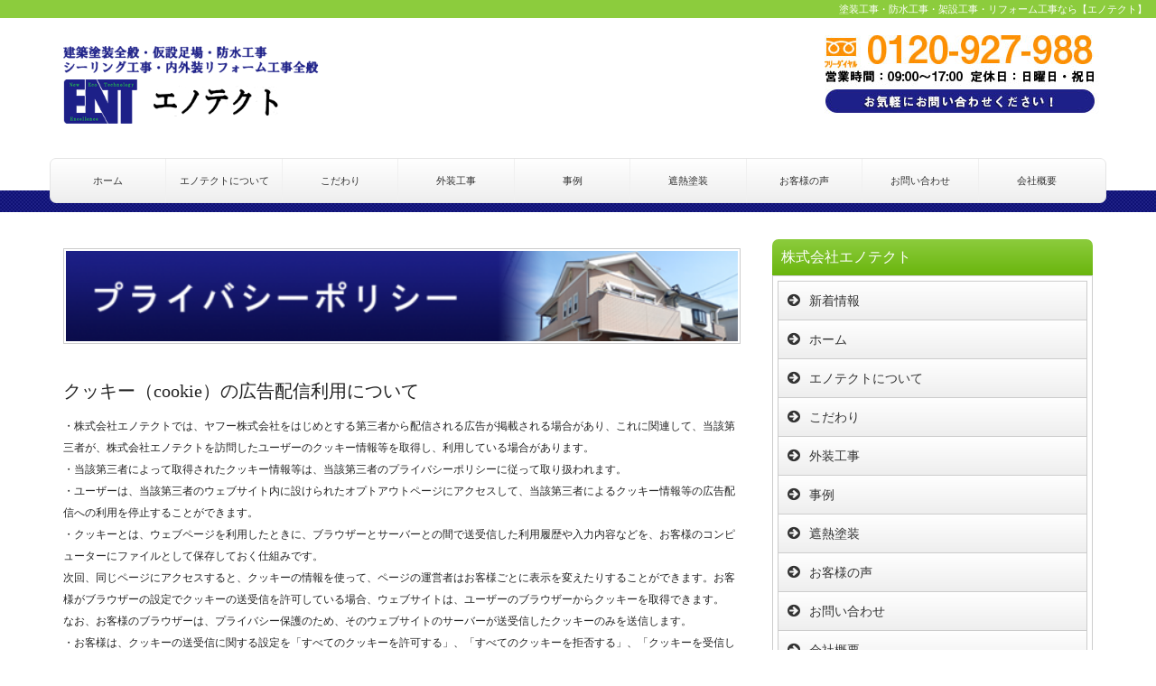

--- FILE ---
content_type: text/html; charset=UTF-8
request_url: http://www.enotecto.co.jp/privacy/
body_size: 30251
content:
<!DOCTYPE html>
<!--// OPEN HTML //-->
<html lang="ja" xmlns:og="http://opengraphprotocol.org/schema/" xmlns:fb="http://www.facebook.com/2008/fbml">

<!--// OPEN HEAD //-->
<head>
	<!-- Google tag (gtag.js) -->
<script async src="https://www.googletagmanager.com/gtag/js?id=G-WTFYN5987E"></script>
<script>
  window.dataLayer = window.dataLayer || [];
  function gtag(){dataLayer.push(arguments);}
  gtag('js', new Date());

  gtag('config', 'G-WTFYN5987E');
</script>
<meta name="google-site-verification" content="hjf7RZk1d3yVsb4YD5OMkCjN614cOBKKMLXrps1n_Fg" />
<!--link rel="stylesheet" href="https://cdnjs.cloudflare.com/ajax/libs/twitter-bootstrap/4.1.3/css/bootstrap.min.css"-->
<link rel="stylesheet" href="http://www.enotecto.co.jp/wp-content/themes/cardinal/css/common.css" type="text/css" media="screen" />
<link rel="stylesheet" href="http://www.enotecto.co.jp/wp-content/themes/cardinal/css/privacy.css" type="text/css" media="screen" />

    
    
            <!--// SITE TITLE //-->
            <title>プライバシーポリシー | 株式会社エノテクト</title>

            <!--// SITE META //-->
            <meta charset="UTF-8"/>
                        	                <meta name="viewport" content="width=device-width, initial-scale=1.0"/>
                                    
            <!--// PINGBACK & FAVICON //-->
            <link rel="pingback" href="http://www.enotecto.co.jp/xmlrpc.php"/>
            
                                                
                    <script>
                writeCookie();
                function writeCookie() {
                    the_cookie = document.cookie;
                    if ( the_cookie ) {
                        if ( window.devicePixelRatio >= 2 ) {
                            the_cookie = "pixel_ratio=" + window.devicePixelRatio + ";" + the_cookie;
                            document.cookie = the_cookie;
                            //location = '';
                        }
                    }
                }
            </script>
        
<!-- All in One SEO Pack 2.2.7.1 by Michael Torbert of Semper Fi Web Design[1009,1038] -->
<meta name="description" itemprop="description" content="クッキー（cookie）の広告配信利用について ・株式会社エノテクトでは、ヤフー株式会社をはじめとする第三者から配信される広告が掲載される場合があり、これに関連して、当該第三者が、株式会社エノテクトを訪問したユーザーのクッキー情報等を取得し、利用している場合があります。 ・当該第三者によって取得されたクッキ" />

<link rel="canonical" href="http://www.enotecto.co.jp/privacy/" />
<!-- /all in one seo pack -->
<link rel='dns-prefetch' href='//maps.google.com' />
<link rel='dns-prefetch' href='//cdnjs.cloudflare.com' />
<link rel='dns-prefetch' href='//fonts.googleapis.com' />
<link rel='dns-prefetch' href='//s.w.org' />
<link rel="alternate" type="application/rss+xml" title="株式会社エノテクト &raquo; フィード" href="http://www.enotecto.co.jp/feed/" />
<link rel="alternate" type="application/rss+xml" title="株式会社エノテクト &raquo; コメントフィード" href="http://www.enotecto.co.jp/comments/feed/" />
<link rel="alternate" type="application/rss+xml" title="株式会社エノテクト &raquo; プライバシーポリシー のコメントのフィード" href="http://www.enotecto.co.jp/privacy/feed/" />

<!-- Facebook Meta -->
<meta property="og:title" content="プライバシーポリシー - 株式会社エノテクト"/>
<meta property="og:type" content="article"/>
<meta property="og:url" content="http://www.enotecto.co.jp/privacy/"/>
<meta property="og:site_name" content="株式会社エノテクト"/>
<meta property="og:description" content="">
<meta property="og:image" content="http://www.enotecto.co.jp/wp-content/uploads/2021/01/logo_2021.png"/>

<!-- Twitter Card data -->
<meta name="twitter:card" content="summary_large_image">
<meta name="twitter:title" content="プライバシーポリシー">
<meta name="twitter:description" content="">
<meta property="twitter:image:src" content="http://www.enotecto.co.jp/wp-content/uploads/2021/01/logo_2021.png"/>


		<script type="text/javascript">
			window._wpemojiSettings = {"baseUrl":"https:\/\/s.w.org\/images\/core\/emoji\/11.2.0\/72x72\/","ext":".png","svgUrl":"https:\/\/s.w.org\/images\/core\/emoji\/11.2.0\/svg\/","svgExt":".svg","source":{"concatemoji":"http:\/\/www.enotecto.co.jp\/wp-includes\/js\/wp-emoji-release.min.js?ver=5.1.16"}};
			!function(e,a,t){var n,r,o,i=a.createElement("canvas"),p=i.getContext&&i.getContext("2d");function s(e,t){var a=String.fromCharCode;p.clearRect(0,0,i.width,i.height),p.fillText(a.apply(this,e),0,0);e=i.toDataURL();return p.clearRect(0,0,i.width,i.height),p.fillText(a.apply(this,t),0,0),e===i.toDataURL()}function c(e){var t=a.createElement("script");t.src=e,t.defer=t.type="text/javascript",a.getElementsByTagName("head")[0].appendChild(t)}for(o=Array("flag","emoji"),t.supports={everything:!0,everythingExceptFlag:!0},r=0;r<o.length;r++)t.supports[o[r]]=function(e){if(!p||!p.fillText)return!1;switch(p.textBaseline="top",p.font="600 32px Arial",e){case"flag":return s([55356,56826,55356,56819],[55356,56826,8203,55356,56819])?!1:!s([55356,57332,56128,56423,56128,56418,56128,56421,56128,56430,56128,56423,56128,56447],[55356,57332,8203,56128,56423,8203,56128,56418,8203,56128,56421,8203,56128,56430,8203,56128,56423,8203,56128,56447]);case"emoji":return!s([55358,56760,9792,65039],[55358,56760,8203,9792,65039])}return!1}(o[r]),t.supports.everything=t.supports.everything&&t.supports[o[r]],"flag"!==o[r]&&(t.supports.everythingExceptFlag=t.supports.everythingExceptFlag&&t.supports[o[r]]);t.supports.everythingExceptFlag=t.supports.everythingExceptFlag&&!t.supports.flag,t.DOMReady=!1,t.readyCallback=function(){t.DOMReady=!0},t.supports.everything||(n=function(){t.readyCallback()},a.addEventListener?(a.addEventListener("DOMContentLoaded",n,!1),e.addEventListener("load",n,!1)):(e.attachEvent("onload",n),a.attachEvent("onreadystatechange",function(){"complete"===a.readyState&&t.readyCallback()})),(n=t.source||{}).concatemoji?c(n.concatemoji):n.wpemoji&&n.twemoji&&(c(n.twemoji),c(n.wpemoji)))}(window,document,window._wpemojiSettings);
		</script>
		<style type="text/css">
img.wp-smiley,
img.emoji {
	display: inline !important;
	border: none !important;
	box-shadow: none !important;
	height: 1em !important;
	width: 1em !important;
	margin: 0 .07em !important;
	vertical-align: -0.1em !important;
	background: none !important;
	padding: 0 !important;
}
</style>
	<link rel='stylesheet' id='wp-block-library-css'  href='http://www.enotecto.co.jp/wp-includes/css/dist/block-library/style.min.css?ver=5.1.16' type='text/css' media='all' />
<link rel='stylesheet' id='contact-form-7-css'  href='http://www.enotecto.co.jp/wp-content/plugins/contact-form-7/includes/css/styles.css?ver=4.2.2' type='text/css' media='all' />
<link rel='stylesheet' id='spb-frontend-css'  href='http://www.enotecto.co.jp/wp-content/plugins/swift-framework/includes/page-builder/frontend-assets/css/page-builder.css?ver=3.0' type='text/css' media='all' />
<link rel='stylesheet' id='swift-slider-css'  href='http://www.enotecto.co.jp/wp-content/plugins/swift-framework/includes/swift-slider/assets/css/swift-slider.css' type='text/css' media='all' />
<link rel='stylesheet' id='ms-main-css'  href='http://www.enotecto.co.jp/wp-content/plugins/masterslider/public/assets/css/masterslider.main.css?ver=3.0.4' type='text/css' media='all' />
<link rel='stylesheet' id='ms-custom-css'  href='http://www.enotecto.co.jp/wp-content/uploads/masterslider/custom.css?ver=2.7' type='text/css' media='all' />
<link rel='stylesheet' id='bootstrap-css'  href='http://www.enotecto.co.jp/wp-content/themes/cardinal/css/bootstrap.min.css' type='text/css' media='all' />
<link rel='stylesheet' id='ssgizmo-css'  href='http://www.enotecto.co.jp/wp-content/themes/cardinal/css/ss-gizmo.css' type='text/css' media='all' />
<link rel='stylesheet' id='fontawesome-css'  href='http://www.enotecto.co.jp/wp-content/themes/cardinal/css/font-awesome.min.css' type='text/css' media='all' />
<link rel='stylesheet' id='sf-main-css'  href='http://www.enotecto.co.jp/wp-content/themes/cardinal/style.css' type='text/css' media='all' />
<link rel='stylesheet' id='sf-responsive-css'  href='http://www.enotecto.co.jp/wp-content/themes/cardinal/css/responsive.css' type='text/css' media='screen' />
<link rel='stylesheet' id='redux-google-fonts-sf_cardinal_options-css'  href='http://fonts.googleapis.com/css?family=Lato%3A100%2C300%2C400%2C700%2C900%2C100italic%2C300italic%2C400italic%2C700italic%2C900italic%7CSource+Sans+Pro%3A200%2C300%2C400%2C600%2C700%2C900%2C200italic%2C300italic%2C400italic%2C600italic%2C700italic%2C900italic&#038;ver=1635748957' type='text/css' media='all' />
<script type='text/javascript' src='http://www.enotecto.co.jp/wp-includes/js/jquery/jquery.js?ver=1.12.4'></script>
<script type='text/javascript' src='http://www.enotecto.co.jp/wp-includes/js/jquery/jquery-migrate.min.js?ver=1.4.1'></script>
<script type='text/javascript' src='http://www.enotecto.co.jp/wp-content/plugins/jquery-vertical-accordion-menu/js/jquery.hoverIntent.minified.js?ver=5.1.16'></script>
<script type='text/javascript' src='http://www.enotecto.co.jp/wp-content/plugins/jquery-vertical-accordion-menu/js/jquery.cookie.js?ver=5.1.16'></script>
<script type='text/javascript' src='http://www.enotecto.co.jp/wp-content/plugins/jquery-vertical-accordion-menu/js/jquery.dcjqaccordion.2.9.js?ver=5.1.16'></script>
<script type='text/javascript' src='//cdnjs.cloudflare.com/ajax/libs/jquery-easing/1.3/jquery.easing.min.js?ver=5.1.16'></script>
<link rel='https://api.w.org/' href='http://www.enotecto.co.jp/wp-json/' />
<link rel="EditURI" type="application/rsd+xml" title="RSD" href="http://www.enotecto.co.jp/xmlrpc.php?rsd" />
<link rel="wlwmanifest" type="application/wlwmanifest+xml" href="http://www.enotecto.co.jp/wp-includes/wlwmanifest.xml" /> 
<meta name="generator" content="WordPress 5.1.16" />
<link rel='shortlink' href='http://www.enotecto.co.jp/?p=484' />
<link rel="alternate" type="application/json+oembed" href="http://www.enotecto.co.jp/wp-json/oembed/1.0/embed?url=http%3A%2F%2Fwww.enotecto.co.jp%2Fprivacy%2F" />
<link rel="alternate" type="text/xml+oembed" href="http://www.enotecto.co.jp/wp-json/oembed/1.0/embed?url=http%3A%2F%2Fwww.enotecto.co.jp%2Fprivacy%2F&#038;format=xml" />
<script>var ms_grabbing_curosr='http://www.enotecto.co.jp/wp-content/plugins/masterslider/public/assets/css/common/grabbing.cur',ms_grab_curosr='http://www.enotecto.co.jp/wp-content/plugins/masterslider/public/assets/css/common/grab.cur';</script>
<meta name="generator" content="MasterSlider 3.0.4 - Responsive Touch Image Slider" />
<!--[if lt IE 9]><script data-cfasync="false" src="http://www.enotecto.co.jp/wp-content/themes/cardinal/js/respond.js"></script><script data-cfasync="false" src="http://www.enotecto.co.jp/wp-content/themes/cardinal/js/html5shiv.js"></script><script data-cfasync="false" src="http://www.enotecto.co.jp/wp-content/themes/cardinal/js/excanvas.compiled.js"></script><![endif]--><style type="text/css">
::selection, ::-moz-selection {background-color: #fe504f; color: #fff;}.accent-bg, .funded-bar .bar {background-color:#fe504f;}.accent {color:#fe504f;}.recent-post figure, span.highlighted, span.dropcap4, .loved-item:hover .loved-count, .flickr-widget li, .portfolio-grid li, .wpcf7 input.wpcf7-submit[type="submit"], .woocommerce-page nav.woocommerce-pagination ul li span.current, .woocommerce nav.woocommerce-pagination ul li span.current, figcaption .product-added, .woocommerce .wc-new-badge, .yith-wcwl-wishlistexistsbrowse a, .yith-wcwl-wishlistaddedbrowse a, .woocommerce .widget_layered_nav ul li.chosen > *, .woocommerce .widget_layered_nav_filters ul li a, .sticky-post-icon, .fw-video-close:hover {background-color: #fe504f!important; color: #ffffff;}a:hover, #sidebar a:hover, .pagination-wrap a:hover, .carousel-nav a:hover, .portfolio-pagination div:hover > i, #footer a:hover, .beam-me-up a:hover span, .portfolio-item .portfolio-item-permalink, .read-more-link, .blog-item .read-more, .blog-item-details a:hover, .author-link, #reply-title small a, span.dropcap2, .spb_divider.go_to_top a, .love-it-wrapper .loved, .comments-likes .loved span.love-count, .item-link:hover, #header-translation p a, #breadcrumbs a:hover, .ui-widget-content a:hover, .yith-wcwl-add-button a:hover, #product-img-slider li a.zoom:hover, .woocommerce .star-rating span, .article-body-wrap .share-links a:hover, ul.member-contact li a:hover, .price ins, .bag-product a.remove:hover, .bag-product-title a:hover, #back-to-top:hover,  ul.member-contact li a:hover, .fw-video-link-image:hover i, .ajax-search-results .all-results:hover, .search-result h5 a:hover .ui-state-default a:hover, .fw-video-link-icon:hover {color: #fe504f;}.carousel-wrap > a:hover, #mobile-menu ul li:hover > a {color: #fe504f!important;}.read-more i:before, .read-more em:before {color: #fe504f;}input[type="text"]:focus, input[type="email"]:focus, textarea:focus, .bypostauthor .comment-wrap .comment-avatar,.search-form input:focus, .wpcf7 input:focus, .wpcf7 textarea:focus, .ginput_container input:focus, .ginput_container textarea:focus, .mymail-form input:focus, .mymail-form textarea:focus, input[type="tel"]:focus, input[type="number"]:focus {border-color: #fe504f!important;}nav .menu ul li:first-child:after,.navigation a:hover > .nav-text, .returning-customer a:hover {border-bottom-color: #fe504f;}nav .menu ul ul li:first-child:after {border-right-color: #fe504f;}.spb_impact_text .spb_call_text {border-left-color: #fe504f;}.spb_impact_text .spb_button span {color: #fff;}.woocommerce .free-badge {background-color: #222222; color: #ffffff;}a[rel="tooltip"], ul.member-contact li a, a.text-link, .tags-wrap .tags a, .logged-in-as a, .comment-meta-actions .edit-link, .comment-meta-actions .comment-reply, .read-more {border-color: #444444;}.super-search-go {border-color: #fe504f!important;}.super-search-go:hover {background: #fe504f!important;border-color: #fe504f!important;}.owl-pagination .owl-page span {background-color: #e4e4e4;}.owl-pagination .owl-page::after {background-color: #fe504f;}.owl-pagination .owl-page:hover span, .owl-pagination .owl-page.active a {background-color: #222222;}body.header-below-slider .home-slider-wrap #slider-continue:hover {border-color: #fe504f;}body.header-below-slider .home-slider-wrap #slider-continue:hover i {color: #fe504f;}#one-page-nav li a:hover > i {background: #fe504f;}#one-page-nav li.selected a:hover > i {border-color: #fe504f;}#one-page-nav li .hover-caption {background: #fe504f; color: #ffffff;}#one-page-nav li .hover-caption:after {border-left-color: #fe504f;}.loading-bar-transition .pace .pace-progress {background-color: #fe504f;}body, .layout-fullwidth #container {background-color: #222222;}#main-container, .tm-toggle-button-wrap a {background-color: #FFFFFF;}a, .ui-widget-content a, #respond .form-submit input[type="submit"] {color: #444444;}a:hover, a:focus {color: #999999;}.pagination-wrap li a:hover, ul.bar-styling li:not(.selected) > a:hover, ul.bar-styling li > .comments-likes:hover, ul.page-numbers li > a:hover, ul.page-numbers li > span.current {color: #ffffff!important;background: #fe504f;border-color: #fe504f;}ul.bar-styling li > .comments-likes:hover * {color: #ffffff!important;}.pagination-wrap li a, .pagination-wrap li span, .pagination-wrap li span.expand, ul.bar-styling li > a, ul.bar-styling li > div, ul.page-numbers li > a, ul.page-numbers li > span, .curved-bar-styling, ul.bar-styling li > form input, .spb_directory_filter_below {border-color: #e4e4e4;}ul.bar-styling li > a, ul.bar-styling li > span, ul.bar-styling li > div, ul.bar-styling li > form input {background-color: #FFFFFF;}input[type="text"], input[type="email"], input[type="password"], textarea, select, .wpcf7 input[type="text"], .wpcf7 input[type="email"], .wpcf7 textarea, .wpcf7 select, .ginput_container input[type="text"], .ginput_container input[type="email"], .ginput_container textarea, .ginput_container select, .mymail-form input[type="text"], .mymail-form input[type="email"], .mymail-form textarea, .mymail-form select, input[type="date"], input[type="tel"], input.input-text, input[type="number"] {border-color: #e4e4e4;background-color: #f7f7f7;color:#222222;}input[type="submit"], button[type="submit"], input[type="file"], select {border-color: #e4e4e4;}input[type="submit"]:hover, button[type="submit"]:hover, .wpcf7 input.wpcf7-submit[type="submit"]:hover, .gform_wrapper input[type="submit"]:hover, .mymail-form input[type="submit"]:hover {background: #222222!important;border-color: #ffffff!important; color: #ffffff!important;}textarea:focus, input:focus {border-color: #999!important;}.modal-header {background: #f7f7f7;}.recent-post .post-details, .portfolio-item h5.portfolio-subtitle, .search-item-content time, .search-item-content span, .portfolio-details-wrap .date {color: #222222;}ul.bar-styling li.facebook > a:hover {color: #fff!important;background: #3b5998;border-color: #3b5998;}ul.bar-styling li.twitter > a:hover {color: #fff!important;background: #4099FF;border-color: #4099FF;}ul.bar-styling li.google-plus > a:hover {color: #fff!important;background: #d34836;border-color: #d34836;}ul.bar-styling li.pinterest > a:hover {color: #fff!important;background: #cb2027;border-color: #cb2027;}#top-bar {background: #ffffff;}#top-bar .tb-text {color: #222222;}#top-bar .tb-text > a, #top-bar nav .menu > li > a {color: #666666;}#top-bar .menu li {border-left-color: #e3e3e3; border-right-color: #e3e3e3;}#top-bar .menu > li > a, #top-bar .menu > li.parent:after {color: #666666;}#top-bar .menu > li > a:hover, #top-bar a:hover {color: #fe504f;}.header-wrap, .header-standard-overlay #header, .vertical-header .header-wrap #header-section, #header-section .is-sticky #header.sticky-header {background-color:#ffffff;}.header-left, .header-right, .vertical-menu-bottom .copyright {color: #222;}.header-left a, .header-right a, .vertical-menu-bottom .copyright a, #header .header-left ul.menu > li > a.header-search-link-alt, #header .header-right ul.menu > li > a.header-search-link-alt {color: #222;}.header-left a:hover, .header-right a:hover, .vertical-menu-bottom .copyright a:hover {color: #fe504f;}#header .header-left ul.menu > li:hover > a.header-search-link-alt, #header .header-right ul.menu > li:hover > a.header-search-link-alt {color: #fe504f!important;}#header-search a:hover, .super-search-close:hover {color: #fe504f;}.sf-super-search {background-color: #222222;}.sf-super-search .search-options .ss-dropdown > span, .sf-super-search .search-options input {color: #fe504f; border-bottom-color: #fe504f;}.sf-super-search .search-options .ss-dropdown ul li .fa-check {color: #fe504f;}.sf-super-search-go:hover, .sf-super-search-close:hover { background-color: #fe504f; border-color: #fe504f; color: #ffffff;}#header-languages .current-language {background: #f7f7f7; color: #000000;}#header-section #main-nav {border-top-color: #f0f0f0;}.ajax-search-wrap {background-color:#fff}.ajax-search-wrap, .ajax-search-results, .search-result-pt .search-result, .vertical-header .ajax-search-results {border-color: #f0f0f0;}.page-content {border-bottom-color: #e4e4e4;}.ajax-search-wrap input[type="text"], .search-result-pt h6, .no-search-results h6, .search-result h5 a, .no-search-results p {color: #252525;}.header-wrap, #header-section .is-sticky .sticky-header, #header-section.header-5 #header {border-bottom: 1px solid#e4e4e4;}.vertical-header .header-wrap {border-right: 1px solid#e4e4e4;}.vertical-header-right .header-wrap {border-left: 1px solid#e4e4e4;}#mobile-top-text, #mobile-header {background-color: #ffffff;border-bottom-color:#e4e4e4;}#mobile-top-text, #mobile-logo h1 {color: #222;}#mobile-top-text a, #mobile-header a {color: #222;}#mobile-header a.mobile-menu-link span.menu-bars, #mobile-header a.mobile-menu-link span.menu-bars:before, #mobile-header a.mobile-menu-link span.menu-bars:after {background-color: #222;}#mobile-menu-wrap, #mobile-cart-wrap {background-color: #222;color: #e4e4e4;}.mobile-search-form input[type="text"] {color: #e4e4e4;border-bottom-color: #444;}#mobile-menu-wrap a, #mobile-cart-wrap a:not(.sf-button) {color: #fff;}#mobile-menu-wrap a:hover, #mobile-cart-wrap a:not(.sf-button):hover {color: #fe504f;}#mobile-cart-wrap .shopping-bag-item > a.cart-contents, #mobile-cart-wrap .bag-product, #mobile-cart-wrap .bag-empty {border-bottom-color: #444;}#mobile-menu ul li, .mobile-cart-menu li, .mobile-cart-menu .bag-header, .mobile-cart-menu .bag-product, .mobile-cart-menu .bag-empty {border-color: #444;}a.mobile-menu-link span, a.mobile-menu-link span:before, a.mobile-menu-link span:after {background: #fff;}a.mobile-menu-link:hover span, a.mobile-menu-link:hover span:before, a.mobile-menu-link:hover span:after {background: #fe504f;}.full-center #main-navigation ul.menu > li > a, .full-center .header-right ul.menu > li > a, .full-center nav.float-alt-menu ul.menu > li > a, .full-center .header-right div.text {height:114px;line-height:114px;}.full-center #header, .full-center .float-menu {height:114px;}.full-center nav li.menu-item.sf-mega-menu > ul.sub-menu, .full-center .ajax-search-wrap {top:114px!important;}.browser-ff #logo a {height:114;}.browser-ff .full-center #logo a, .full-center #logo {height:114px;}#logo.has-img img {max-height:120px;}#mobile-logo.has-img img {max-height:120px;}#logo.has-img, .header-left, .header-right {height:114px;}#mobile-logo {max-height:114px;max-width:480px;}.full-center #logo.has-img a > img {height: 114px;}.header-left, .header-right {line-height:114px;}#main-nav, .header-wrap[class*="page-header-naked"] #header-section .is-sticky #main-nav, #header-section .is-sticky .sticky-header, #header-section.header-5 #header, .header-wrap[class*="page-header-naked"] #header .is-sticky .sticky-header, .header-wrap[class*="page-header-naked"] #header-section.header-5 #header .is-sticky .sticky-header {background-color: #fff;}#main-nav {border-color: #f0f0f0;border-top-style: solid;}nav#main-navigation .menu > li > a span.nav-line {background-color: #07c1b6;}.show-menu {background-color: #222222;color: #ffffff;}nav .menu > li:before {background: #07c1b6;}nav .menu .sub-menu .parent > a:after {border-left-color: #07c1b6;}nav .menu ul.sub-menu {background-color: #FFFFFF;}nav .menu ul.sub-menu li {border-top-color: #f0f0f0;border-top-style: solid;}li.menu-item.sf-mega-menu > ul.sub-menu > li {border-top-color: #f0f0f0;border-top-style: solid;}li.menu-item.sf-mega-menu > ul.sub-menu > li {border-right-color: #f0f0f0;border-right-style: solid;}nav .menu > li.menu-item > a, nav.std-menu .menu > li > a {color: #252525;}#main-nav ul.menu > li, #main-nav ul.menu > li:first-child, #main-nav ul.menu > li:first-child, .full-center nav#main-navigation ul.menu > li, .full-center nav#main-navigation ul.menu > li:first-child, .full-center #header nav.float-alt-menu ul.menu > li {border-color: #f0f0f0;}nav ul.menu > li.menu-item.sf-menu-item-btn > a > span.menu-item-text {border-color: #252525;background-color: #252525;color: #0a0000;}nav ul.menu > li.menu-item.sf-menu-item-btn:hover > a > span.menu-item-text {border-color: #fe504f; background-color: #fe504f; color: #ffffff;}#main-nav ul.menu > li, .full-center nav#main-navigation ul.menu > li, .full-center nav.float-alt-menu ul.menu > li, .full-center #header nav.float-alt-menu ul.menu > li {border-width: 0;}#main-nav ul.menu > li:first-child, .full-center nav#main-navigation ul.menu > li:first-child {border-width: 0;margin-left: -15px;}#main-nav .menu-right {right: -5px;}nav .menu > li.menu-item:hover > a, nav.std-menu .menu > li:hover > a {color: #0a0000!important;}nav .menu li.current-menu-ancestor > a, nav .menu li.current-menu-item > a, nav .menu li.current-scroll-item > a, #mobile-menu .menu ul li.current-menu-item > a {color: #0a0202;}nav .menu > li:hover > a {background-color: #f7f7f7;color: #0a0000!important;}nav .menu ul.sub-menu li.menu-item > a, nav .menu ul.sub-menu li > span, nav.std-menu ul.sub-menu {color: #666666;}nav .menu ul.sub-menu li.menu-item:hover > a {color: #000000!important; background: #f7f7f7;}nav .menu li.parent > a:after, nav .menu li.parent > a:after:hover {color: #aaa;}nav .menu ul.sub-menu li.current-menu-ancestor > a, nav .menu ul.sub-menu li.current-menu-item > a {color: #000000!important; background: #f7f7f7;}#main-nav .header-right ul.menu > li, .wishlist-item {border-left-color: #f0f0f0;}.bag-header, .bag-product, .bag-empty, .wishlist-empty {border-color: #f0f0f0;}.bag-buttons a.checkout-button, .bag-buttons a.create-account-button, .woocommerce input.button.alt, .woocommerce .alt-button, .woocommerce button.button.alt {background: #fe504f; color: #ffffff;}.woocommerce .button.update-cart-button:hover {background: #fe504f; color: #ffffff;}.woocommerce input.button.alt:hover, .woocommerce .alt-button:hover, .woocommerce button.button.alt:hover {background: #fe504f; color: #ffffff;}.shopping-bag:before, nav .menu ul.sub-menu li:first-child:before {border-bottom-color: #07c1b6;}a.overlay-menu-link span, a.overlay-menu-link span:before, a.overlay-menu-link span:after {background: #222;}a.overlay-menu-link:hover span, a.overlay-menu-link:hover span:before, a.overlay-menu-link:hover span:after {background: #fe504f;}.overlay-menu-open #logo h1, .overlay-menu-open .header-left, .overlay-menu-open .header-right, .overlay-menu-open .header-left a, .overlay-menu-open .header-right a {color: #ffffff!important;}#overlay-menu nav ul li a, .overlay-menu-open a.overlay-menu-link {color: #ffffff;}#overlay-menu {background-color: #fe504f;}#overlay-menu {background-color: rgba(254,80,79, 0.95);}#overlay-menu nav li:hover > a {color: #fe504f!important;}.contact-menu-link.slide-open {color: #fe504f;}#base-promo, .sf-promo-bar {background-color: #e4e4e4;}#base-promo > p, #base-promo.footer-promo-text > a, #base-promo.footer-promo-arrow > a, .sf-promo-bar > p, .sf-promo-bar.promo-text > a, .sf-promo-bar.promo-arrow > a {color: #222;}#base-promo.footer-promo-arrow:hover, #base-promo.footer-promo-text:hover, .sf-promo-bar.promo-arrow:hover, .sf-promo-bar.promo-text:hover {background-color: #fe504f!important;color: #ffffff!important;}#base-promo.footer-promo-arrow:hover > *, #base-promo.footer-promo-text:hover > *, .sf-promo-bar.promo-arrow:hover > *, .sf-promo-bar.promo-text:hover > * {color: #ffffff!important;}#breadcrumbs {background-color:#e4e4e4;color:#666666;}#breadcrumbs a, #breadcrumb i {color:#999999;}.page-heading {background-color: #f7f7f7;}.page-heading h1, .page-heading h3 {color: #222222;}.page-heading .heading-text, .fancy-heading .heading-text {text-align: left;}body {color: #222222;}h1, h1 a {color: #222222;}h2, h2 a {color: #222222;}h3, h3 a {color: #222222;}h4, h4 a, .carousel-wrap > a {color: #222222;}h5, h5 a {color: #222222;}h6, h6 a {color: #222222;}figure.animated-overlay figcaption {background-color: #fe504f;}figure.animated-overlay figcaption {background-color: rgba(254,80,79, 0.0);}figure.animated-overlay figcaption * {color: #ffffff;}figcaption .thumb-info .name-divide {background-color: #ffffff;}.bold-design figure.animated-overlay figcaption:before {background-color: #fe504f;color: #ffffff;}.article-divider {background: #e4e4e4;}.post-pagination-wrap {background-color:#444;}.post-pagination-wrap .next-article > *, .post-pagination-wrap .next-article a, .post-pagination-wrap .prev-article > *, .post-pagination-wrap .prev-article a {color:#fff;}.post-pagination-wrap .next-article a:hover, .post-pagination-wrap .prev-article a:hover {color: #fe504f;}.article-extras {background-color:#f7f7f7;}.review-bar {background-color:#f7f7f7;}.review-bar .bar, .review-overview-wrap .overview-circle {background-color:#2e2e36;color:#fff;}.posts-type-bright .recent-post .post-item-details {border-top-color:#e4e4e4;}table {border-bottom-color: #e4e4e4;}table td {border-top-color: #e4e4e4;}.read-more-button, #comments-list li .comment-wrap {border-color: #e4e4e4;}.read-more-button:hover {color: #fe504f;border-color: #fe504f;}.testimonials.carousel-items li .testimonial-text {background-color: #f7f7f7;}.widget ul li, .widget.widget_lip_most_loved_widget li {border-color: #e4e4e4;}.widget.widget_lip_most_loved_widget li {background: #FFFFFF; border-color: #e4e4e4;}.widget_lip_most_loved_widget .loved-item > span {color: #222222;}.widget .wp-tag-cloud li a {background: #f7f7f7; border-color: #e4e4e4;}.widget .tagcloud a:hover, .widget ul.wp-tag-cloud li:hover > a {background-color: #fe504f; color: #ffffff;}.loved-item .loved-count > i {color: #222222;background: #e4e4e4;}.subscribers-list li > a.social-circle {color: #ffffff;background: #222222;}.subscribers-list li:hover > a.social-circle {color: #fbfbfb;background: #fe504f;}.sidebar .widget_categories ul > li a, .sidebar .widget_archive ul > li a, .sidebar .widget_nav_menu ul > li a, .sidebar .widget_meta ul > li a, .sidebar .widget_recent_entries ul > li, .widget_product_categories ul > li a, .widget_layered_nav ul > li a, .widget_display_replies ul > li a, .widget_display_forums ul > li a, .widget_display_topics ul > li a {color: #444444;}.sidebar .widget_categories ul > li a:hover, .sidebar .widget_archive ul > li a:hover, .sidebar .widget_nav_menu ul > li a:hover, .widget_nav_menu ul > li.current-menu-item a, .sidebar .widget_meta ul > li a:hover, .sidebar .widget_recent_entries ul > li a:hover, .widget_product_categories ul > li a:hover, .widget_layered_nav ul > li a:hover, .widget_edd_categories_tags_widget ul li a:hover, .widget_display_replies ul li, .widget_display_forums ul > li a:hover, .widget_display_topics ul > li a:hover {color: #999999;}#calendar_wrap caption {border-bottom-color: #222222;}.sidebar .widget_calendar tbody tr > td a {color: #ffffff;background-color: #222222;}.sidebar .widget_calendar tbody tr > td a:hover {background-color: #fe504f;}.sidebar .widget_calendar tfoot a {color: #222222;}.sidebar .widget_calendar tfoot a:hover {color: #fe504f;}.widget_calendar #calendar_wrap, .widget_calendar th, .widget_calendar tbody tr > td, .widget_calendar tbody tr > td.pad {border-color: #e4e4e4;}.widget_sf_infocus_widget .infocus-item h5 a {color: #222222;}.widget_sf_infocus_widget .infocus-item h5 a:hover {color: #fe504f;}.sidebar .widget hr {border-color: #e4e4e4;}.widget ul.flickr_images li a:after, .portfolio-grid li a:after {color: #ffffff;}.portfolio-item {border-bottom-color: #e4e4e4;}.masonry-items .portfolio-item-details {background: #f7f7f7;}.spb_portfolio_carousel_widget .portfolio-item {background: #FFFFFF;}.masonry-items .blog-item .blog-details-wrap:before {background-color: #f7f7f7;}.masonry-items .portfolio-item figure {border-color: #e4e4e4;}.portfolio-details-wrap span span {color: #666;}.share-links > a:hover {color: #fe504f;}#infscr-loading .spinner > div {background: #e4e4e4;}.blog-aux-options li.selected a {background: #fe504f;border-color: #fe504f;color: #ffffff;}.blog-filter-wrap .aux-list li:hover {border-bottom-color: transparent;}.blog-filter-wrap .aux-list li:hover a {color: #ffffff;background: #fe504f;}.mini-blog-item-wrap, .mini-items .mini-alt-wrap, .mini-items .mini-alt-wrap .quote-excerpt, .mini-items .mini-alt-wrap .link-excerpt, .masonry-items .blog-item .quote-excerpt, .masonry-items .blog-item .link-excerpt, .timeline-items .standard-post-content .quote-excerpt, .timeline-items .standard-post-content .link-excerpt, .post-info, .author-info-wrap, .body-text .link-pages, .page-content .link-pages, .posts-type-list .recent-post, .standard-items .blog-item .standard-post-content {border-color: #e4e4e4;}.standard-post-date, .timeline {background: #e4e4e4;}.timeline-items .standard-post-content {background: #FFFFFF;}.timeline-items .format-quote .standard-post-content:before, .timeline-items .standard-post-content.no-thumb:before {border-left-color: #f7f7f7;}.search-item-img .img-holder {background: #f7f7f7;border-color:#e4e4e4;}.masonry-items .blog-item .masonry-item-wrap {background: #f7f7f7;}.mini-items .blog-item-details, .share-links, .single-portfolio .share-links, .single .pagination-wrap, ul.post-filter-tabs li a {border-color: #e4e4e4;}.related-item figure {background-color: #222222; color: #ffffff}.required {color: #ee3c59;}.post-item-details .comments-likes a i, .post-item-details .comments-likes a span {color: #222222;}.posts-type-list .recent-post:hover h4 {color: #999999}.blog-grid-items .blog-item .grid-left:after {border-left-color: #e3e3e3;}.blog-grid-items .blog-item .grid-right:after {border-right-color: #e3e3e3;}.blog-item .inst-icon {background: #ffffff;color: #fe504f;}.blog-item .tweet-icon, .blog-item .post-icon, .blog-item .inst-icon {background: #fe504f;color: #ffffff!important;}.blog-item:hover .tweet-icon, .blog-item:hover .post-icon, .blog-item:hover .inst-icon {background: #ffffff;}.blog-item:hover .tweet-icon i, .blog-item:hover .post-icon i, .blog-item:hover .inst-icon i {color: #fe504f!important;}.posts-type-bold .recent-post .details-wrap, .masonry-items .blog-item .details-wrap, .blog-grid-items .blog-item > div {background: #e3e3e3;color: #222;}.blog-grid-items .blog-item h2, .blog-grid-items .blog-item h6, .blog-grid-items .blog-item data, .blog-grid-items .blog-item .author span, .blog-grid-items .blog-item .tweet-text a, .masonry-items .blog-item h2, .masonry-items .blog-item h6 {color: #222;}.posts-type-bold a, .masonry-items .blog-item a {color: #444444;}.posts-type-bold .recent-post .details-wrap:before, .masonry-items .blog-item .details-wrap:before, .posts-type-bold .recent-post.has-thumb .details-wrap:before {border-bottom-color: #e3e3e3;}.posts-type-bold .recent-post.has-thumb:hover .details-wrap, .posts-type-bold .recent-post.no-thumb:hover .details-wrap, .bold-items .blog-item:hover, .masonry-items .blog-item:hover .details-wrap, .blog-grid-items .blog-item:hover > div, .instagram-item .inst-overlay {background: #fe504f;}.blog-grid-items .instagram-item:hover .inst-overlay {background: rgba(254,80,79, 0.0);}.posts-type-bold .recent-post:hover .details-wrap:before, .masonry-items .blog-item:hover .details-wrap:before {border-bottom-color: #fe504f;}.posts-type-bold .recent-post:hover .details-wrap *, .bold-items .blog-item:hover *, .masonry-items .blog-item:hover .details-wrap, .masonry-items .blog-item:hover .details-wrap a, .masonry-items .blog-item:hover h2, .masonry-items .blog-item:hover h6, .masonry-items .blog-item:hover .details-wrap .quote-excerpt *, .blog-grid-items .blog-item:hover *, .instagram-item .inst-overlay data {color: #ffffff;}.blog-grid-items .blog-item:hover .grid-right:after {border-right-color:#fe504f;}.blog-grid-items .blog-item:hover .grid-left:after {border-left-color:#fe504f;}.bold-design .posts-type-bold .recent-post .details-wrap h2:after, .bold-design .posts-type-bold .recent-post .details-wrap h2:after, .bold-design .blog-grid-items .blog-item .tweet-text:after, .bold-design .blog-grid-items .blog-item .quote-excerpt:after, .bold-design .blog-grid-items .blog-item h2:after {background: #222;}.bold-design .posts-type-bold .recent-post:hover .details-wrap h2:after, .bold-design .posts-type-bold .recent-post:hover .details-wrap h2:after, .bold-design .blog-grid-items .blog-item:hover .tweet-text:after, .bold-design .blog-grid-items .blog-item:hover .quote-excerpt:after, .bold-design .blog-grid-items .blog-item:hover h2:after {background: #ffffff;}.blog-grid-items .blog-item:hover h2, .blog-grid-items .blog-item:hover h6, .blog-grid-items .blog-item:hover data, .blog-grid-items .blog-item:hover .author span, .blog-grid-items .blog-item:hover .tweet-text a {color: #ffffff;}.bold-design .testimonials > li:before {background-color: #FFFFFF}.spb-row-expand-text {background-color: #f7f7f7;}.sf-button.accent {color: #ffffff; background-color: #fe504f;border-color: #fe504f;}.sf-button.sf-icon-reveal.accent {color: #ffffff!important; background-color: #fe504f!important;}a.sf-button.stroke-to-fill {color: #444444;}.sf-button.accent:hover {background-color: #222222;border-color: #222222;color: #ffffff;}a.sf-button, a.sf-button:hover, #footer a.sf-button:hover {background-image: none;color: #fff;}a.sf-button.gold, a.sf-button.gold:hover, a.sf-button.lightgrey, a.sf-button.lightgrey:hover, a.sf-button.white, a.sf-button.white:hover {color: #222!important;}a.sf-button.transparent-dark {color: #222222!important;}a.sf-button.transparent-light:hover, a.sf-button.transparent-dark:hover {color: #fe504f!important;}.sf-icon {color: #1dc6df;}.sf-icon-cont, .sf-icon-cont:hover, .sf-hover .sf-icon-cont, .sf-icon-box[class*="icon-box-boxed-"] .sf-icon-cont, .sf-hover .sf-icon-box-hr {background-color: #1dc6df;}.sf-hover .sf-icon-cont, .sf-hover .sf-icon-box-hr {background-color: #222!important;}.sf-hover .sf-icon-cont .sf-icon {color: #ffffff!important;}.sf-icon-box[class*="sf-icon-box-boxed-"] .sf-icon-cont:after {border-top-color: #1dc6df;border-left-color: #1dc6df;}.sf-hover .sf-icon-cont .sf-icon, .sf-icon-box.sf-icon-box-boxed-one .sf-icon, .sf-icon-box.sf-icon-box-boxed-three .sf-icon {color: #ffffff;}.sf-icon-box-animated .front {background: #f7f7f7; border-color: #e4e4e4;}.sf-icon-box-animated .front h3 {color: #222222;}.sf-icon-box-animated .back {background: #fe504f; border-color: #fe504f;}.sf-icon-box-animated .back, .sf-icon-box-animated .back h3 {color: #ffffff;}.client-item figure, .borderframe img {border-color: #e4e4e4;}span.dropcap3 {background: #000;color: #fff;}span.dropcap4 {color: #fff;}.spb_divider, .spb_divider.go_to_top_icon1, .spb_divider.go_to_top_icon2, .testimonials > li, .tm-toggle-button-wrap, .tm-toggle-button-wrap a, .portfolio-details-wrap, .spb_divider.go_to_top a, .widget_search form input {border-color: #e4e4e4;}.spb_divider.go_to_top_icon1 a, .spb_divider.go_to_top_icon2 a {background: #FFFFFF;}.divider-wrap h3.divider-heading:before, .divider-wrap h3.divider-heading:after {background: #e4e4e4;}.spb_tabs .ui-tabs .ui-tabs-panel, .spb_content_element .ui-tabs .ui-tabs-nav, .ui-tabs .ui-tabs-nav li {border-color: #e4e4e4;}.spb_tabs .ui-tabs .ui-tabs-panel, .ui-tabs .ui-tabs-nav li.ui-tabs-active a {background: #FFFFFF!important;}.tabs-type-dynamic .nav-tabs li.active a, .tabs-type-dynamic .nav-tabs li a:hover {background:#fe504f;border-color:#fe504f!important;color: #fe504f;}.spb_tour .nav-tabs li.active a, .spb_tabs .nav-tabs li.active a {color: #fe504f;}.spb_accordion_section > h4:hover .ui-icon:before {border-color: #fe504f;}.spb_tour .ui-tabs .ui-tabs-nav li a, .nav-tabs>li.active>a:hover {border-color: #e4e4e4!important;}.spb_tour.span3 .ui-tabs .ui-tabs-nav li {border-color: #e4e4e4!important;}.toggle-wrap .spb_toggle, .spb_toggle_content {border-color: #e4e4e4;}.toggle-wrap .spb_toggle:hover {color: #fe504f;}.ui-accordion h4.ui-accordion-header .ui-icon {color: #222222;}.ui-accordion h4.ui-accordion-header.ui-state-active:hover a, .ui-accordion h4.ui-accordion-header:hover .ui-icon {color: #fe504f;}blockquote.pullquote {border-color: #fe504f;}.borderframe img {border-color: #eeeeee;}.spb_box_content.whitestroke {background-color: #fff;border-color: #e4e4e4;}ul.member-contact li a:hover {color: #999999;}.testimonials.carousel-items li .testimonial-text {border-color: #e4e4e4;}.testimonials.carousel-items li .testimonial-text:after {border-left-color: #e4e4e4;border-top-color: #e4e4e4;}.horizontal-break {background-color: #e4e4e4;}.horizontal-break.bold {background-color: #222222;}.progress .bar {background-color: #fe504f;}.progress.standard .bar {background: #fe504f;}.progress-bar-wrap .progress-value {color: #fe504f;}.article-share label {background-color: #fe504f!important; color: #ffffff!important;}.mejs-controls .mejs-time-rail .mejs-time-current {background: #fe504f!important;}.mejs-controls .mejs-time-rail .mejs-time-loaded {background: #ffffff!important;}.pt-banner h6 {color: #ffffff;}.pinmarker-container a.pin-button:hover {background: #fe504f; color: #ffffff;}.directory-item-details .item-meta {color: #222222;}.spb_row_container .spb_tweets_slider_widget .spb-bg-color-wrap, .spb_tweets_slider_widget .spb-bg-color-wrap {background: #1dc6df;}.spb_tweets_slider_widget .tweet-text, .spb_tweets_slider_widget .tweet-icon {color: #ffffff;}.spb_tweets_slider_widget .tweet-text a {color: #339933;}.spb_tweets_slider_widget .tweet-text a:hover {color: #ffffff;}.spb_testimonial_slider_widget .spb-bg-color-wrap {background: #1dc6df;}.spb_testimonial_slider_widget .testimonial-text, .spb_testimonial_slider_widget cite, .spb_testimonial_slider_widget .testimonial-icon {color: #ffffff;}#footer {background: #81d742;}#footer.footer-divider {border-top-color: #ffffff;}#footer, #footer p, #footer h6 {color: #ffffff;}#footer a {color: #ffffff;}#footer a:hover {color: #ffffff;}#footer .widget ul li, #footer .widget_categories ul, #footer .widget_archive ul, #footer .widget_nav_menu ul, #footer .widget_recent_comments ul, #footer .widget_meta ul, #footer .widget_recent_entries ul, #footer .widget_product_categories ul {border-color: #ffffff;}#copyright {background-color: #ffffff;border-top-color: #ffffff;}#copyright p, #copyright .text-left, #copyright .text-right {color: #ffffff;}#copyright a {color: #ffffff;}#copyright a:hover, #copyright nav .menu li a:hover {color: #ffffff!important;}#copyright nav .menu li {border-left-color: #ffffff;}#footer .widget_calendar #calendar_wrap, #footer .widget_calendar th, #footer .widget_calendar tbody tr > td, #footer .widget_calendar tbody tr > td.pad {border-color: #ffffff;}.widget input[type="email"] {background: #f7f7f7; color: #999}#footer .widget hr {border-color: #ffffff;}.woocommerce nav.woocommerce-pagination ul li a, .woocommerce nav.woocommerce-pagination ul li span, .modal-body .comment-form-rating, ul.checkout-process, #billing .proceed, ul.my-account-nav > li, .woocommerce #payment, .woocommerce-checkout p.thank-you, .woocommerce .order_details, .woocommerce-page .order_details, .woocommerce .products .product figure .cart-overlay .yith-wcwl-add-to-wishlist, #product-accordion .panel, .review-order-wrap, .woocommerce form .form-row input.input-text, .woocommerce .coupon input.input-text, .woocommerce table.shop_table, .woocommerce-page table.shop_table { border-color: #e4e4e4 ;}nav.woocommerce-pagination ul li span.current, nav.woocommerce-pagination ul li a:hover {background:#fe504f!important;border-color:#fe504f;color: #ffffff!important;}.woocommerce-account p.myaccount_address, .woocommerce-account .page-content h2, p.no-items, #order_review table.shop_table, #payment_heading, .returning-customer a, .woocommerce #payment ul.payment_methods, .woocommerce-page #payment ul.payment_methods, .woocommerce .coupon, .summary-top {border-bottom-color: #e4e4e4;}p.no-items, .woocommerce-page .cart-collaterals, .woocommerce .cart_totals table tr.cart-subtotal, .woocommerce .cart_totals table tr.order-total, .woocommerce table.shop_table td, .woocommerce-page table.shop_table td, .woocommerce #payment div.form-row, .woocommerce-page #payment div.form-row {border-top-color: #e4e4e4;}.woocommerce a.button, .woocommerce button[type="submit"], .woocommerce-ordering .woo-select, .variations_form .woo-select, .add_review a, .woocommerce .coupon input.apply-coupon, .woocommerce .button.update-cart-button, .shipping-calculator-form .woo-select, .woocommerce .shipping-calculator-form .update-totals-button button, .woocommerce #billing_country_field .woo-select, .woocommerce #shipping_country_field .woo-select, .woocommerce #review_form #respond .form-submit input, .woocommerce table.my_account_orders .order-actions .button, .woocommerce .widget_price_filter .price_slider_amount .button, .woocommerce.widget .buttons a, .load-more-btn, .bag-buttons a.bag-button, .bag-buttons a.wishlist-button, #wew-submit-email-to-notify, .woocommerce input[name="save_account_details"] {background: #f7f7f7; color: #999999}.woocommerce-page nav.woocommerce-pagination ul li span.current, .woocommerce nav.woocommerce-pagination ul li span.current { color: #ffffff;}.product figcaption a.product-added {color: #ffffff;}.woocommerce .products .product figure .cart-overlay, .yith-wcwl-add-button a, ul.products li.product a.quick-view-button, .yith-wcwl-add-to-wishlist, .woocommerce form.cart button.single_add_to_cart_button, .woocommerce p.cart a.single_add_to_cart_button, .lost_reset_password p.form-row input[type="submit"], .track_order p.form-row input[type="submit"], .change_password_form p input[type="submit"], .woocommerce form.register input[type="submit"], .woocommerce .wishlist_table tr td.product-add-to-cart a, .woocommerce input.button[name="save_address"], .woocommerce .woocommerce-message a.button, .woocommerce .quantity, .woocommerce-page .quantity {background: #f7f7f7;}.woocommerce .single_add_to_cart_button:disabled[disabled] {color: #444444!important; background-color: #f7f7f7!important;}.woocommerce .quantity .qty-plus:hover, .woocommerce .quantity .qty-minus:hover {color: #fe504f;}.woocommerce div.product form.cart .variations select {background-color: #f7f7f7;}.woocommerce .products .product figure .cart-overlay .shop-actions > a.product-added, .woocommerce ul.products li.product figure figcaption .shop-actions > a.product-added:hover {color: #fe504f!important;}ul.products li.product .product-details .posted_in a {color: #222222;}.woocommerce table.shop_table tr td.product-remove .remove {color: #222222!important;}.woocommerce form.cart button.single_add_to_cart_button, .woocommerce form.cart .yith-wcwl-add-to-wishlist a, .woocommerce .quantity input, .woocommerce .quantity .minus, .woocommerce .quantity .plus {color: #444444;}.woocommerce .products .product figure .cart-overlay .shop-actions > a:hover, ul.products li.product .product-details .posted_in a:hover, .product .cart-overlay .shop-actions .jckqvBtn:hover {color: #fe504f;}.woocommerce p.cart a.single_add_to_cart_button:hover, .woocommerce-cart .wc-proceed-to-checkout a.checkout-button, .woocommerce .button.checkout-button {background: #222222; color: #fe504f ;}.woocommerce a.button:hover, .woocommerce .coupon input.apply-coupon:hover, .woocommerce .shipping-calculator-form .update-totals-button button:hover, .woocommerce .quantity .plus:hover, .woocommerce .quantity .minus:hover, .add_review a:hover, .woocommerce #review_form #respond .form-submit input:hover, .lost_reset_password p.form-row input[type="submit"]:hover, .track_order p.form-row input[type="submit"]:hover, .change_password_form p input[type="submit"]:hover, .woocommerce table.my_account_orders .order-actions .button:hover, .woocommerce .widget_price_filter .price_slider_amount .button:hover, .woocommerce.widget .buttons a:hover, .woocommerce .wishlist_table tr td.product-add-to-cart a:hover, .woocommerce input.button[name="save_address"]:hover, .woocommerce input[name="apply_coupon"]:hover, .woocommerce form.register input[type="submit"]:hover, .woocommerce form.cart .yith-wcwl-add-to-wishlist a:hover, .load-more-btn:hover, #wew-submit-email-to-notify:hover, .woocommerce input[name="save_account_details"]:hover, .woocommerce-cart .wc-proceed-to-checkout a.checkout-button:hover, .woocommerce .button.checkout-button:hover {background: #fe504f; color: #ffffff;}.woocommerce form.cart button.single_add_to_cart_button:hover {background: #fe504f!important; color: #ffffff!important;}.woocommerce #account_details .login, .woocommerce #account_details .login h4.lined-heading span, .my-account-login-wrap .login-wrap, .my-account-login-wrap .login-wrap h4.lined-heading span, .woocommerce div.product form.cart table div.quantity {background: #f7f7f7;}.woocommerce .help-bar ul li a:hover, .woocommerce .address .edit-address:hover, .my_account_orders td.order-number a:hover, .product_meta a.inline:hover { border-bottom-color: #fe504f;}.woocommerce .order-info, .woocommerce .order-info mark {background: #fe504f; color: #ffffff;}.woocommerce #payment div.payment_box {background: #f7f7f7;}.woocommerce #payment div.payment_box:after {border-bottom-color: #f7f7f7;}.woocommerce .widget_price_filter .price_slider_wrapper .ui-widget-content {background: #f7f7f7;}.woocommerce .widget_price_filter .ui-slider-horizontal .ui-slider-range, .woocommerce .widget_price_filter .ui-slider .ui-slider-handle {background: #e4e4e4;}.yith-wcwl-wishlistexistsbrowse a:hover, .yith-wcwl-wishlistaddedbrowse a:hover {color: #ffffff;}.inner-page-wrap.full-width-shop .sidebar[class*="col-sm"] {background-color:#FFFFFF;}.woocommerce .products .product .price, .woocommerce div.product p.price {color: #222222;}.woocommerce .products .product-category .product-cat-info {background: #e4e4e4;}.woocommerce .products .product-category .product-cat-info:before {border-bottom-color:#e4e4e4;}.woocommerce .products .product-category a:hover .product-cat-info {background: #fe504f; color: #ffffff;}.woocommerce .products .product-category a:hover .product-cat-info h3 {color: #ffffff!important;}.woocommerce .products .product-category a:hover .product-cat-info:before {border-bottom-color:#fe504f;}.woocommerce input[name="apply_coupon"], .woocommerce .cart input[name="update_cart"] {background: #f7f7f7!important; color: #222222!important}.woocommerce input[name="apply_coupon"]:hover, .woocommerce .cart input[name="update_cart"]:hover {background: #fe504f!important; color: #ffffff!important;}.woocommerce div.product form.cart .variations td.label label {color: #222222;}.woocommerce .products .product.product-display-gallery-bordered, .product-type-gallery-bordered .products, .product-type-gallery-bordered .products .owl-wrapper-outer, .inner-page-wrap.full-width-shop .product-type-gallery-bordered .sidebar[class*="col-sm"] {border-color:#e4e4e4;}#buddypress .activity-meta a, #buddypress .acomment-options a, #buddypress #member-group-links li a, .widget_bp_groups_widget #groups-list li, .activity-list li.bbp_topic_create .activity-content .activity-inner, .activity-list li.bbp_reply_create .activity-content .activity-inner {border-color: #e4e4e4;}#buddypress .activity-meta a:hover, #buddypress .acomment-options a:hover, #buddypress #member-group-links li a:hover {border-color: #fe504f;}#buddypress .activity-header a, #buddypress .activity-read-more a {border-color: #fe504f;}#buddypress #members-list .item-meta .activity, #buddypress .activity-header p {color: #222222;}#buddypress .pagination-links span, #buddypress .load-more.loading a {background-color: #fe504f;color: #ffffff;border-color: #fe504f;}#buddypress div.dir-search input[type="submit"], #buddypress #whats-new-submit input[type="submit"] {background: #f7f7f7; color: #222222}span.bbp-admin-links a, li.bbp-forum-info .bbp-forum-content {color: #222222;}span.bbp-admin-links a:hover {color: #fe504f;}.bbp-topic-action #favorite-toggle a, .bbp-topic-action #subscription-toggle a, .bbp-single-topic-meta a, .bbp-topic-tags a, #bbpress-forums li.bbp-body ul.forum, #bbpress-forums li.bbp-body ul.topic, #bbpress-forums li.bbp-header, #bbpress-forums li.bbp-footer, #bbp-user-navigation ul li a, .bbp-pagination-links a, #bbp-your-profile fieldset input, #bbp-your-profile fieldset textarea, #bbp-your-profile, #bbp-your-profile fieldset {border-color: #e4e4e4;}.bbp-topic-action #favorite-toggle a:hover, .bbp-topic-action #subscription-toggle a:hover, .bbp-single-topic-meta a:hover, .bbp-topic-tags a:hover, #bbp-user-navigation ul li a:hover, .bbp-pagination-links a:hover {border-color: #fe504f;}#bbp-user-navigation ul li.current a, .bbp-pagination-links span.current {border-color: #fe504f;background: #fe504f; color: #ffffff;}#bbpress-forums fieldset.bbp-form button[type="submit"], #bbp_user_edit_submit, .widget_display_search #bbp_search_submit {background: #f7f7f7; color: #222222}#bbpress-forums fieldset.bbp-form button[type="submit"]:hover, #bbp_user_edit_submit:hover {background: #fe504f; color: #ffffff;}#bbpress-forums li.bbp-header {border-top-color: #fe504f;}.campaign-item .details-wrap {background-color:#FFFFFF;}.atcf-profile-campaigns > li {border-color: #e4e4e4;}.tribe-events-list-separator-month span {background-color:#FFFFFF;}#tribe-bar-form, .tribe-events-list .tribe-events-event-cost span, #tribe-events-content .tribe-events-calendar td {background-color:#f7f7f7;}.tribe-events-loop .tribe-events-event-meta, .tribe-events-list .tribe-events-venue-details {border-color: #e4e4e4;}.bold-design .spb_accordion .spb_accordion_section > h4.ui-state-default, .bold-design .nav-tabs > li a {background-color:#f7f7f7;}.bold-design .spb_accordion .spb_accordion_section > h4.ui-state-active, .bold-design .nav-tabs > li.active a {background-color:#222222!important;}.bold-design .spb_accordion .spb_accordion_section > h4:after, .bold-design .nav-tabs > li a:after {border-top-color: #222222;}.bold-design .spb_tour .nav-tabs > li a:after {border-left-color: #222222;}.bold-design .spb_accordion .spb_accordion_section > h4.ui-state-active a, .bold-design .spb_accordion .spb_accordion_section > h4.ui-state-active .ui-icon, .bold-design .nav-tabs > li.active a {color:#ffffff!important;}.bold-design .spb_accordion .spb_accordion_section > h4.ui-state-hover, .bold-design .nav-tabs > li:hover a {background-color:#fe504f;}.bold-design .spb_accordion .spb_accordion_section > h4.ui-state-hover a, .bold-design .spb_accordion .spb_accordion_section > h4.ui-state-hover .ui-icon, .bold-design .nav-tabs > li:hover a {color:#ffffff;}.bold-design .title-wrap .carousel-arrows a {background-color: #222222;color: #ffffff;}.bold-design .title-wrap .carousel-arrows a:hover {background-color: #fe504f;color: #ffffff;}.product-type-standard .product .cart-overlay .shop-actions > a, .product-type-standard .product figure .cart-overlay .yith-wcwl-add-to-wishlist a, .product-type-standard .product .cart-overlay .shop-actions > .jckqvBtn {background-color: #fe504f;color: #ffffff;}.product-type-standard .product .cart-overlay .shop-actions > a:hover, .product-type-standard .product figure .cart-overlay .yith-wcwl-add-to-wishlist a:hover, .woocommerce .product-type-standard .product figure .cart-overlay .shop-actions > a.product-added {background-color: #222222;color: #ffffff!important;}.bright-design h3.spb-heading:before, .bright-design h3.spb-heading:after, .bright-design .gform_heading h3:before, .bright-design .gform_heading h3:after {border-color:#e4e4e4;}.bright-design .spb_accordion .spb_accordion_section > h4.ui-state-default, .bright-design .nav-tabs > li.active a {background-color:#f7f7f7;}.bright-design .spb_accordion .spb_accordion_section > h4.ui-state-active {background-color:#FFFFFF!important;}.bright-design .spb_accordion .spb_accordion_section > h4:hover a, .bright-design .spb_accordion .spb_accordion_section > h4.ui-state-active a, .bright-design .spb_accordion .spb_accordion_section > h4.ui-state-active .ui-icon, .bright-design .nav-tabs > li.active a, .bright-design .spb_tour .nav-tabs li:hover a {color:#fe504f!important;}.bright-design .posts-type-list .recent-post:hover {background-color:#fe504f!important;}.bright-design .posts-type-list .recent-post:hover .details-wrap > h4 a, .bright-design .posts-type-list .recent-post:hover .details-wrap * {color: #ffffff;}.bright-design .testimonials > li:before {color: #fe504f;}@media only screen and (max-width: 767px) {nav .menu > li {border-top-color: #e4e4e4;}}html.no-js .sf-animation, .mobile-browser .sf-animation, .apple-mobile-browser .sf-animation, .sf-animation[data-animation="none"] {
				opacity: 1!important;left: auto!important;right: auto!important;bottom: auto!important;-webkit-transform: scale(1)!important;-o-transform: scale(1)!important;-moz-transform: scale(1)!important;transform: scale(1)!important;}html.no-js .sf-animation.image-banner-content, .mobile-browser .sf-animation.image-banner-content, .apple-mobile-browser .sf-animation.image-banner-content, .sf-animation[data-animation="none"].image-banner-content {
				bottom: 50%!important;
			}
/*========== User Custom CSS Styles ==========*/
html, body, div, span, applet, object, iframe,
h1, h2, h3, h4, h5, h6, p, blockquote, pre,
a, abbr, acronym, address, big, cite, code,
del, dfn, em, font, ins, kbd, q, s, samp,
small, strike, strong, sub, sup, tt, var,
dl, dt, dd, ol, ul, li,
fieldset, form, label, legend,
table, caption, tbody, tfoot, thead, tr, th, td {
    font-family:"メイリオ" !important;
}
body, .layout-fullwidth #container {
    background-color: #ffffff;
}
h1, h2, h3, h4, h5, h6{
    padding:0;
    margin:0;
}
ul li{
    list-style:none;
}
.tc{
    text-align:center;
}
@media screen and (min-width: 768px) {.info_tel {pointer-events:none;}  /*スマーフォン以外電話かけれないようにする*/}
/*インナーページラップのリセット*/
.inner-page-wrap {
    margin-top: 0;
    margin-bottom: 0;
}
figure.animated-overlay figcaption {content:none;background-color: transparent;}
figure.animated-overlay:hover {
-webkit-transform: none;
-moz-transform: none;
-ms-transform: none;
-o-transform: none;
transform: none;
opacity: 0.8;
}
a:hover > img {
-webkit-transform: none;
-moz-transform: none;
-ms-transform: none;
-o-transform: none;
transform: none;
opacity: 0.8;
}
.spb_image a:hover > img {
-webkit-transform: none;
-moz-transform: none;
-ms-transform: none;
-o-transform: none;
transform: none;
opacity: 0.8;
}
p{
    font-size:12px!important;
    line-height:24px!important;
}
/*テキストボックスのリセット*/
.spb_text_column {margin-bottom: 0;}
/*カラムの上揃え*/
.uwazoroe > .spb-asset-content {margin: 0 !important;}
/*汎用シャドウ*/
.box_shadow {box-shadow: 1px 1px 3px rgba(0,0,0,0.5);}
.header-wrap{border-bottom-style:none;}
#header-section #header {
  padding: 0;
  position: relative;
  z-index: 100;
}
#logo.has-img {
    margin: 30px 0 10px 0;
}
/* モバイルヘッダーのトップバー */
#mobile-top-text {

}

/* ヘッダーライトにインフォを挿入 */
.header-right {
    background-image:url(http://www.enotecto.co.jp/wp-content/uploads/2018/02/tel.jpg);
    background-position:right;
    background-repeat:no-repeat;
    margin: 15px 0;
    height: 90px;
}

/* スライダーのマージン調整  */
.master-slider-parent {
    margin: 40px auto 0;
}
.page_item.page-item-943{
    display:none;
}
/* インナーページラップ */
.inner-page-wrap {
  margin-top: 30px;
  margin-bottom: 60px;
}
#main-nav{
  border-top-style:none;
  background-image: url(http://www.enotecto.co.jp/wp-content/uploads/2017/10/nav-bottom_img.jpg);
  background-repeat:repeat-x;
  background-position:bottom center;
  height:60px;
}
#main-nav .menu-left {
    background: #fff; /* Old browsers */
    background: -moz-linear-gradient(top, #fff 0%, #eee 100%); /* FF3.6+ */
    background: -webkit-gradient(linear, left top, left bottom, color-stop(0%,#fff), color-stop(100%,#eee)); /* Chrome,Safari4+ */
    background: -webkit-linear-gradient(top, #fff 0%,#eee 100%); /* Chrome10+,Safari5.1+ */
    background: -o-linear-gradient(top, #fff 0%,#eee 100%); /* Opera 11.10+ */
    background: -ms-linear-gradient(top, #fff 0%,#eee 100%); /* IE10+ */
    background: linear-gradient(to bottom, #fff 0%,#eee 100%); /* W3C */
    filter: progid:DXImageTransform.Microsoft.gradient( startColorstr='#fff', endColorstr='#eee',GradientType=0 ); /* IE6-9 */
    border: 1px solid #e4e4e4;
    border-radius: 7px;
}
#main-nav ul.menu > li:first-child{
    margin-left: 0px;
}
.menu-left #main-navigation {
    margin-left:0!important;
    padding-left:0;
    width:100%;
}
#main-nav nav#main-navigation ul.menu{
    width:100%;
}
#main-nav nav#main-navigation ul.menu li{
  width:11%;
  text-align:center;
}
#main-nav nav#main-navigation ul.menu li a {
  font-size:11px;
  line-height:48px;
  color:#333;
  border-right:solid 1px #f0f0f0;
}
#main-nav nav#main-navigation ul.menu li:last-child a{
  border-right:none;
}
#main-nav nav#main-navigation ul.menu li a:hover {
    color: #1d2088;
    opacity:0.5;
}
#main-nav nav#main-navigation ul.menu li a:viisted {
    color:#00ab00;
  border-bottom:solid 1px #00ab00;
  line-height:47px;
}
#main-nav nav#main-navigation {
  margin:0px auto;
}
#main-nav ul.menu > li > a {
  padding: 0;
  display: block;
}

/* モバイルナビゲーション */
#mobile-menu ul li {
  display: block;
  color: #333;
  border: none;
  border-left:solid 1px #ccc;
  border-right:solid 1px #ccc;
  border-bottom:solid 1px #ccc;
  background: #fff; /* Old browsers */
    background: -moz-linear-gradient(top, #fff 0%, #eee 100%); /* FF3.6+ */
    background: -webkit-gradient(linear, left top, left bottom, color-stop(0%,#fff), color-stop(100%,#eee)); /* Chrome,Safari4+ */
    background: -webkit-linear-gradient(top, #fff 0%,#eee 100%); /* Chrome10+,Safari5.1+ */
    background: -o-linear-gradient(top, #fff 0%,#eee 100%); /* Opera 11.10+ */
    background: -ms-linear-gradient(top, #fff 0%,#eee 100%); /* IE10+ */
    background: linear-gradient(to bottom, #fff 0%,#eee 100%); /* W3C */
    filter: progid:DXImageTransform.Microsoft.gradient( startColorstr='#fff', endColorstr='#eee',GradientType=0 ); /* IE6-9 */
}
#mobile-menu-wrap{
    background: #fff; /* Old browsers */
    background: -moz-linear-gradient(top, #fff 0%, #eee 100%); /* FF3.6+ */
    background: -webkit-gradient(linear, left top, left bottom, color-stop(0%,#fff), color-stop(100%,#eee)); /* Chrome,Safari4+ */
    background: -webkit-linear-gradient(top, #fff 0%,#eee 100%); /* Chrome10+,Safari5.1+ */
    background: -o-linear-gradient(top, #fff 0%,#eee 100%); /* Opera 11.10+ */
    background: -ms-linear-gradient(top, #fff 0%,#eee 100%); /* IE10+ */
    background: linear-gradient(to bottom, #fff 0%,#eee 100%); /* W3C */
    filter: progid:DXImageTransform.Microsoft.gradient( startColorstr='#fff', endColorstr='#eee',GradientType=0 ); /* IE6-9 */
}
#mobile-menu-wrap a, #mobile-cart-wrap a:not(.sf-button) {
    font-size:14px;
    color: #333;
}
#mobile-menu-wrap a:before, #mobile-cart-wrap a:not(.sf-button) {
    font-size:10px;
    content:"▶";
    margin-right:10px;
}
#main-container{
    background-color:#fff;
}

/* トップバー */
#top-bar {
    background:#8ccc3d;
    border-bottom: 1px solid #fff;
}
#top-bar .container.fw-header {
    padding:0;
}
#top-bar .container .tb-text {
    color:#fff;
    font-size: 11px;
    line-height: 20px;
}
#top-bar .container .tb-right {
    padding-right: 10px;
    text-align: right;
}
/*ライトボックスのホバー効果の変更*/
figure.animated-overlay figcaption {
background-color: transparent;
}
figure.animated-overlay:hover > img {
-webkit-transform: none;
-moz-transform: none;
-ms-transform: none;
-o-transform: none;
transform: none;
opacity: 0.8;
}




/*特定のライトボックスのホバー効果の変更*/
.○○ figure.animated-overlay figcaption {
background-color: transparent;
}
.○○ figure.animated-overlay:hover > img {
-webkit-transform: none;
-moz-transform: none;
-ms-transform: none;
-o-transform: none;
transform: none;
opacity: 0.8;
}

figcaption .thumb-info > i {
    font-size: 20px;
    line-height: 30px;
    height: 24px;
    width: 24px;
    display: none;
    -moz-text-shadow: 0 0 5px rgba(0, 0, 0, .2);
    -webkit-text-shadow: 0 0 5px rgba(0, 0, 0, .2);
    text-shadow: 0 0 5px rgba(0, 0, 0, .2);
    text-align: center;
    -webkit-box-sizing: content-box;
    -moz-box-sizing: content-box;
    -ms-box-sizing: content-box;
    box-sizing: content-box;
    position: absolute;
    left: 50%;
    margin-left: -24px;
    top: 50%;
}
/*-------------------------------------

    ホーム

-------------------------------------*/
.home-slider-wrap {
    box-shadow: 2px 2px 3px #ccc;
    margin-bottom: 5px;
}
.border_solid{border:solid 1px #ccc;}
.top_img img{padding:2px;border:solid 1px #ccc;}
.contents_midashi h3{
    font-size:16px;
    border:solid 1px #ccc;
    margin-bottom:10px;
    padding:0;
    background: #fff; /* Old browsers */
    background: -moz-linear-gradient(top, #fff 0%, #eee 100%); /* FF3.6+ */
    background: -webkit-gradient(linear, left top, left bottom, color-stop(0%,#fff), color-stop(100%,#eee)); /* Chrome,Safari4+ */
    background: -webkit-linear-gradient(top, #fff 0%,#eee 100%); /* Chrome10+,Safari5.1+ */
    background: -o-linear-gradient(top, #fff 0%,#eee 100%); /* Opera 11.10+ */
    background: -ms-linear-gradient(top, #fff 0%,#eee 100%); /* IE10+ */
    background: linear-gradient(to bottom, #fff 0%,#eee 100%); /* W3C */
    filter: progid:DXImageTransform.Microsoft.gradient( startColorstr='#fff', endColorstr='#eee',GradientType=0 ); /* IE6-9 */
}
.top_midashi{margin:0 0 10px 16px;}
.top_midashi h3{
    width:95%;
    font-size:16px;
    line-height: 45px;
    color: #1d2088;
    text-shadow: 1px 1px 2px #fff, -1px 1px 2px #fff, 1px -1px 2px #fff, -1px -1px 2px #fff;
    border-top: solid 1px #ccc;
    border-left: solid 5px #1d2088;
    border-right: solid 1px #ccc;
    border-bottom: solid 1px #ccc;
    margin:0 0 10px 0;
    padding: 0 10px;
    background-image:url(http://www.enotecto.co.jp/wp-content/uploads/2017/10/organic-tiles.jpg);
}
.fa-wrench:before {margin-right: 5px;}
.top_midashi p{font-size:14px;}
.top_midashi p a{color: #1d2088;text-decoration:underline;}
.top_midashi p a:hover{opacity:0.7;}
.fa-arrow-circle-right:before{padding-right:5px;}
.fw-row{padding:0;margin:0 0 0 0;}
@media (max-width:555px) {
.col-xs-1, .col-sm-1, .col-md-1, .col-lg-1, .col-xs-2, .col-sm-2, .col-md-2, .col-lg-2, .col-xs-3, .col-sm-3, .col-md-3, .col-lg-3, .col-xs-4, .col-sm-4, .col-md-4, .col-lg-4, .col-xs-5, .col-sm-5, .col-md-5, .col-lg-5, .col-xs-6, .col-sm-6, .col-md-6, .col-lg-6, .col-xs-7, .col-sm-7, .col-md-7, .col-lg-7, .col-xs-8, .col-sm-8, .col-md-8, .col-lg-8, .col-xs-9, .col-sm-9, .col-md-9, .col-lg-9, .col-xs-10, .col-sm-10, .col-md-10, .col-lg-10, .col-xs-11, .col-sm-11, .col-md-11, .col-lg-11, .col-xs-12, .col-sm-12, .col-md-12, .col-lg-12 {
  position: relative;
  min-height: 1px;
}
.top_midashi{margin:0 10px 10px 16px;}
.fw-row{padding:0;margin:0;}
section.row{padding:0;margin-bottom:0;}
.sidebar.right-sidebar {
  padding-right: 10px; 
  padding-left: 10px; 
}
}
section.row{
    padding:0;
    margin-bottom:0 0 30px 0;
}
.spb_image {margin:0 0 10px 0;}
.case_style h4{
    font-size: 16px;
    line-height: 28px;
    color: #ff9000;
    border-bottom: dashed 1px #ccc;
    margin-bottom: 5px;
}
.case_style h5{
    font-size:14px;
    line-height:22px;
    color:#00cc00;
}
.case_style p{
    font-size:12px;
    line-height:20px;
}
.home-slider-wrap {
    background-color:#fff;
    background-image:url(http://www.enotecto.co.jp/wp-content/uploads/2018/06/Chapter01_102.jpg);
}
.master-slider-parent {margin: 0px auto 0;}
.top_contents{margin:10px 0;}
.top_contents h4{
    color:#1d2088;
    font-size:18px;
    line-height: 30px;
    border-bottom:solid 3px #1d2088;
    margin-bottom:10px;
}
ul.top_contents li {margin-top: 15px;}
#top_btn{margin:10px 0;}
#top_btn p a{
    color:#fff;
    border:solid 1px #070940;
    float: right;
    padding:5px 7px;
    margin-top: 10px;
    border-radius: 7px;
    background: #1d2088;
    background: -moz-linear-gradient(top, #1d2088 0%, #10126d 100%);
    background: -webkit-gradient(linear, left top, left bottom, color-stop(0%,#1d2088), color-stop(100%,#10126d));
    background: -webkit-linear-gradient(top, #1d2088 0%,#10126d 100%);
    background: -o-linear-gradient(top, #1d2088 0%,#10126d 100%);
    background: -ms-linear-gradient(top, #1d2088 0%,#10126d 100%);
    background: linear-gradient(to bottom, #1d2088 0%,#10126d 100%);
    filter: progid:DXImageTransform.Microsoft.gradient( startColorstr='#1d2088', endColorstr='#10126d',GradientType=0 );
}
#top_btn h4 a span{
    margin-left:15px;
}
#top_btn h4 a:hover{
    opacity:0.7;
}
.fa-caret-right:before{
    padding:0 5px;
}
p.top_text{
    font-size: 12px;
    line-height: 20px;
    height: 20px;
}
/* rowの上マージンリセット */
.spb-row-container {
  margin-top: 0!important;
  padding:0;
}
.spb-row-container .spb-column-container .row{
    padding:0;
}

/* サイドバーのスタイル */
.title-wrap .spb-heading {
  float: none;
  margin: 0;
  line-height: 48px;
  position: relative;
}
.page-item-571{
    display:none;
}
#pages-2 .widget-heading h4 {
  border-radius: 7px 7px 0 0;
  color:#fff;
  padding: 10px;
  margin-bottom: 0;
  line-height: inherit;
  background-color: #00cc00;
  background: #fff; /* Old browsers */
    background: -moz-linear-gradient(top, #8ccc3d 0%, #6ab50d 100%); /* FF3.6+ */
    background: -webkit-gradient(linear, left top, left bottom, color-stop(0%,#8ccc3d), color-stop(100%,#6ab50d)); /* Chrome,Safari4+ */
    background: -webkit-linear-gradient(top, #8ccc3d 0%,#6ab50d 100%); /* Chrome10+,Safari5.1+ */
    background: -o-linear-gradient(top, #8ccc3d 0%,#6ab50d 100%); /* Opera 11.10+ */
    background: -ms-linear-gradient(top, #8ccc3d 0%,#6ab50d 100%); /* IE10+ */
    background: linear-gradient(to bottom, #8ccc3d 0%,#6ab50d 100%); /* W3C */
    filter: progid:DXImageTransform.Microsoft.gradient( startColorstr='#8ccc3d', endColorstr='#6ab50d',GradientType=0 ); /* IE6-9 */
}
.widget ul {
    padding:5px;
    border:solid 1px #ccc;
}
.widget ul li > a {
  padding: 10px;
  display: block;
  background-color: #f5f5f5;
  color: #333;
  border-left:solid 1px #ccc;
  border-right:solid 1px #ccc;
  border-bottom:solid 1px #ccc;
  background: #fff; /* Old browsers */
    background: -moz-linear-gradient(top, #fff 0%, #eee 100%); /* FF3.6+ */
    background: -webkit-gradient(linear, left top, left bottom, color-stop(0%,#fff), color-stop(100%,#eee)); /* Chrome,Safari4+ */
    background: -webkit-linear-gradient(top, #fff 0%,#eee 100%); /* Chrome10+,Safari5.1+ */
    background: -o-linear-gradient(top, #fff 0%,#eee 100%); /* Opera 11.10+ */
    background: -ms-linear-gradient(top, #fff 0%,#eee 100%); /* IE10+ */
    background: linear-gradient(to bottom, #fff 0%,#eee 100%); /* W3C */
    filter: progid:DXImageTransform.Microsoft.gradient( startColorstr='#fff', endColorstr='#eee',GradientType=0 ); /* IE6-9 */
}
.widget ul li:first-child a{
    border-top:solid 1px #ccc;
}
.widget ul li a:before {
    font-family: 'FontAwesome';
    font-size: 16px;
    content: "\f0a9";
    margin-right:10px;
}
.widget ul li > a:hover {
    opacity:0.5;
}
#text-2 h4{
  border-radius: 7px 7px 0 0;
  color:#fff;
  padding: 10px;
  margin-bottom: 0;
  line-height: inherit;
  background-color: #00cc00;
  background: #305097;
  border-bottom: solid 1px #fff;
}
/* お知らせ */
.news_contents h4 {
    color: #1c1d83;
    font-size: 24px;
    padding: 7px 0;
    margin-bottom: 10px;
    font-weight: bold;
    text-align: center;
    border-bottom: solid 3px #1c1d83;
}
.news_contents p{
    font-size: 16px!important;
    line-height: 2em!important;
    text-align: center;
}
@media (max-width:767px) {
.news_contents h4 {
    font-size: 17px;
}
.news_contents p{
    font-size: 14px!important;
}
.top_contents h4 {
    font-size: 12px;
    line-height: 24px;
    font-weight: 600;
}
}
#top_btn p a {padding: 0px 5px;}

/*-------------------------------------

    エノテクトについて

-------------------------------------*/
.bdb{
    border:solid 1px #ccc;
}
.enotect#div{
    border:solid 1px #ccc;
    padding:5px;
}
p.enotect{
    padding:0;
    margin:0;
}
.enotect ul.contents{
    list-style-type: none;
    margin:10px 0;
}
.enotect ul.contents li{
    list-style-type: none;
    font-size:16px;
    line-height:40px;
    border-bottom: dotted 1px #ccc;
}
.enotect ul.contents li:before{
    font-family: 'FontAwesome';
    content:"\f046";
    color:#00cc00;
    margin:0 5px;
}
.enotect p.recruit{
    font-size: 18px;
    line-height: 32px;
    color: #00b800;
    margin-bottom: 10px;
}
.enotect ul.recruit{
    list-style:none;
    font-size:20px;
    line-height:32px;
    color: #ff9000;
    padding-bottom: 20px;
}
.enotect ul.recruit li.freedial{
    background-image:url(http://www.enotecto.co.jp/wp-content/uploads/2017/10/freedial.png);
    background-repeat:no-repeat;
    background-position:left center;
    font-size: 30px;
    padding-left: 65px;
}
.enotect ul.recruit li.tel:before{
    font-family: 'FontAwesome';
    content:"\f098";
    font-size: 30px;
    margin-right: 10px;
}
.enotect ul.recruit li.tel{
    content:"\f098";
    font-size: 30px;
}
.enotect p.inquiry a{
    font-size: 16px;
    line-height: 50px;
    color: #fff;
    border-radius: 7px;
    text-align: center;
    background-color: #ff8300;
    box-shadow: 1px 1px 1px #717171;
    display: block;
}
.enotect p.inquiry a:before{
    font-family: 'FontAwesome';
    content: "\f054";
    color: #fff;
    margin: 0 5px 0 0;
}
.enotect p.time{
    font-size: 16px;
    line-height: 25px;
    background-color:#fff;
    display:block;
}
img.recruit{
    border: solid 1px #f3a43a;
    padding: 10px 0;
    display: block;
    border-radius: 10px;
}
/*-------------------------------------------------------*/
/* アコーディオン */
.ac-container_enotecto{
    width: auto;
    margin: 0 auto;
}
.ac-container_enotecto label{
    position: relative;
    display: block;
    cursor: pointer;
    font-size:16px;
    line-height:40px;
    border-bottom: dotted 1px #ccc;
}
.ac-container_enotecto label:hover{
    background:#fff;
    -webkit-transition: all .3s;
    transition: all .3s;
}
.ac-container_enotecto label:before {
    color:#00cc00;
    margin:0 5px;
    font-family: "FontAwesome";
    content: "\f067";
}
.ac-container_enotecto input:checked ~ label::before {
    color:#00cc00;
    font-family:"FontAwesome";
    content:"\f068";
}
.ac-container_enotecto input{
   display: none;
}
.ac-container_enotecto div{
    font-size: 12px;
    line-height:24px;
   background:#fff;
   margin-top: -1px;
   overflow: hidden;
   height: 0px;
   position: relative;
   z-index: 10;
   transition: 
   height 0.3s ease-in-out, 
   box-shadow 0.6s linear;
}
.ac-container_enotecto input:checked ~ div{
   transition: 
   height 0.5s ease-in-out, 
}
/* 高さの定義 */
.ac-container_enotecto input:checked ~ div.ac01{height: 570px;}
.ac-container_enotecto input:checked ~ div.ac02{height: 570px;}
.ac-container_enotecto input:checked ~ div.ac03{height: 1380px;}
.ac-container_enotecto input:checked ~ div.ac04{height: 1070px;}
.ac-container_enotecto input:checked ~ div.ac05{height: 1630px;}
.ac-container_enotecto input:checked ~ div.ac06{height: 1060px;}
.ac-container_enotecto input:checked ~ div.ac07{height: 320px;}
.ac-container_enotecto input:checked ~ div{
    margin-top:15px;
}
@media screen and (max-width: 1199px) {
.ac-container_enotecto input:checked ~ div.ac01,
.ac-container_enotecto input:checked ~ div.ac02,
.ac-container_enotecto input:checked ~ div.ac03,
.ac-container_enotecto input:checked ~ div.ac04,
.ac-container_enotecto input:checked ~ div.ac05,
.ac-container_enotecto input:checked ~ div.ac06,
.ac-container_enotecto input:checked ~ div.ac07{
    height: 100%;
}
}
h5.ac {
    font-size: 12px;
    line-height: 18px;
    height: 34px;
    margin: 5px 0;
}
@media screen and (min-width: 768px) and (max-width: 991px) {
h5.ac {
    font-size: 11px;
    line-height: 16px;
    height: 100%;
}
}
@media screen and (max-width: 767px) {
h5.ac {
    font-size: 10px;
    line-height: 14px;
    height: 100%;
    margin: 5px 0;
}
.ac-container_enotecto label{
    font-size:14px;
    line-height:32px;
}
}
/*-------------------------------------------------------*/






/*-------------------------------------

    こだわり

-------------------------------------*/
.about h3{
    width:100%;
    font-size:16px;
    line-height: 45px;
    color: #1d2088;
    text-shadow: 1px 1px 2px #fff, -1px 1px 2px #fff, 1px -1px 2px #fff, -1px -1px 2px #fff;
    border-top: solid 1px #ccc;
    border-left: solid 5px #1d2088;
    border-right: solid 1px #ccc;
    border-bottom: solid 1px #ccc;
    margin:0 0 10px 0;
    padding: 0 10px;
    background-image:url(http://www.enotecto.co.jp/wp-content/uploads/2017/10/organic-tiles.jpg);
}
.top_midashi h3{
    width:95%;
    font-size:16px;
    line-height: 45px;
    color: #1d2088;
    text-shadow: 1px 1px 2px #fff, -1px 1px 2px #fff, 1px -1px 2px #fff, -1px -1px 2px #fff;
    border-top: solid 1px #ccc;
    border-left: solid 5px #1d2088;
    border-right: solid 1px #ccc;
    border-bottom: solid 1px #ccc;
    margin:0 0 10px 0;
    padding: 0 10px;
    background-image:url(http://www.enotecto.co.jp/wp-content/uploads/2017/10/organic-tiles.jpg);
}
.about p{
    font-size:14px;
    line-height:32px;
    padding:0;
    margin:10px 0 0 5px;
    display:block;
    background: url(http://www.enotect.co.jp/wp-content/uploads/2015/07/line.png) repeat bottom left;
}
img.about_img{
    border: solid 1px #ddd;
    display: block;
    padding: 0;
    margin: 0 1%;
}
.about_img_group .col-sm-6 {
    width: 48%;
}
/* アコーディオン */
.ac-container{
    width: auto;
    margin: 30px auto;
}
.ac-container label{
    width: 300px;
    text-align: center;
    background: #1c1e82;
    margin: auto;
    padding: 10px 5px;
    position: relative;
    display: block;
    height: 40px;
    cursor: pointer;
    color: #fff;
}
.ac-container label:hover{
    background: rgba(28, 30, 130, 0.75);
    -webkit-transition: all .3s;
    transition: all .3s;
}
.ac-container label:after{
 color: #fff;
    font-family:"FontAwesome";
    content:"\f067";
}
.ac-container input:checked ~ label::after {
 color: #fff;
   font-family:"FontAwesome";
   content:"\f068";
}
.ac-container input{
   display: none;
}
.ac-container div{
    font-size: 12px;
    line-height:24px;
   background: rgba(255, 255, 255, 0.5);
   margin-top: -1px;
   overflow: hidden;
   height: 0px;
   position: relative;
   z-index: 10;
   transition: 
   height 0.3s ease-in-out, 
   box-shadow 0.6s linear;
}
.ac-container input:checked ~ div{
   transition: 
   height 0.5s ease-in-out, 
}
/* 高さの定義 */
.ac-container input:checked ~ div.ac-small{
   height: 150px;
}
.ac-container input:checked ~ div.ac-medium{
   height: 300px;
}
.ac-container input:checked ~ div.ac-large{
   height: 660px;
}
.ac-container input:checked ~ div.ac-big{
   height: 1460px;
}
@media screen and (max-width: 991px) {
.ac-container input:checked ~ div.ac-big,
.ac-container input:checked ~ div.ac-large{
   height: 100%;
}
}
h4.ac {
    line-height: 30px;
    border-left: solid 5px #1c1e82;
    border-bottom: dotted 1px #666;
    margin: 7px 0;
}



/*-------------------------------------

    遮熱塗装

-------------------------------------*/
.paintingcoating h3{
    width:100%;
    font-size:16px;
    line-height: 45px;
    color: #1d2088;
    text-shadow: 1px 1px 2px #fff, -1px 1px 2px #fff, 1px -1px 2px #fff, -1px -1px 2px #fff;
    border-top: solid 1px #ccc;
    border-left: solid 5px #1d2088;
    border-right: solid 1px #ccc;
    border-bottom: solid 1px #ccc;
    margin:0 0 10px 0;
    padding: 0 10px;
    background-image:url(http://www.enotecto.co.jp/wp-content/uploads/2017/10/organic-tiles.jpg);
}
.paintingcoating h4{
    font-size:18px;
    line-height:28px;
    color:#1d2088;
    margin:10px 0 0 0;
}
.paintingcoating h4 span{
    font-weight:bold;
    color:#ff9000;
    margin:0 5px 0 0 ;
}
.paintingcoating p{
    font-size:14px;
    line-height:24px;
    padding:0;
    margin:10px 0 0 0;
}
.paintingcoating p span{
    border-radius: 5px;
    padding:4px;
    color:#fff;
    background: #ff9000;
    margin:0 5px 0 0 ;
}
.paintingcoating h5{
    font-size:12px;
    line-height:32px;
    text-align:center;
    font-weight:bold;
    border-radius: 5px;
    color:#00cc00;
    border:solid 5px #00cc00;
    margin:0 0 20px 0;
}
/*-------------------------------------

    外観工事

-------------------------------------*/

.exterior h3{
    width:100%;
    font-size:16px;
    line-height: 45px;
    color: #1d2088;
    text-shadow: 1px 1px 2px #fff, -1px 1px 2px #fff, 1px -1px 2px #fff, -1px -1px 2px #fff;
    border-top: solid 1px #ccc;
    border-left: solid 5px #1d2088;
    border-right: solid 1px #ccc;
    border-bottom: solid 1px #ccc;
    margin:0 0 10px 0;
    padding: 0 10px;
    background-image:url(http://www.enotecto.co.jp/wp-content/uploads/2017/10/organic-tiles.jpg);
}
.exterior h4{
    font-size:16px;
    line-height:28px;
    font-weight:bold;
    color:#1d2088;
    margin:10px 0 10px 0 ;
    padding:0 0 0 5px;
}
.fa-ellipsis-v:before{
    font-size: 18px;
    padding-right:10px;
}
.attachment-full{
    border:solid 1px #ccc;
    padding:2px;
    margin:10px 0 0 0;
    display:block;
}
.exterior2{
    margin:0 0 20px 0;
    padding:0;
}

/*-------------------------------------

    事例

-------------------------------------*/
.case h3{
    font-size:20px;
    line-height:40px;
    font-weight:bold;
    border:solid 1px #ccc;
    border-bottom: solid 5px #1d2088;
    color:#1d2088;
    padding-left:10px;
    margin:0 0 10px 0 ;
    background: #fff; /* Old browsers */
    background: -moz-linear-gradient(top, #fff 0%, #eee 100%); /* FF3.6+ */
    background: -webkit-gradient(linear, left top, left bottom, color-stop(0%,#fff), color-stop(100%,#eee)); /* Chrome,Safari4+ */
    background: -webkit-linear-gradient(top, #fff 0%,#eee 100%); /* Chrome10+,Safari5.1+ */
    background: -o-linear-gradient(top, #fff 0%,#eee 100%); /* Opera 11.10+ */
    background: -ms-linear-gradient(top, #fff 0%,#eee 100%); /* IE10+ */
    background: linear-gradient(to bottom, #fff 0%,#eee 100%); /* W3C */
    filter: progid:DXImageTransform.Microsoft.gradient( startColorstr='#fff', endColorstr='#eee',GradientType=0 ); /* IE6-9 */
}
.case p{
    font-size:14px;
    line-height:24px;
    padding:0;
    margin:0 0 10px 0;
}
.spb_image .image-caption h4 {
    font-size:18px;
    font-weight:bold;
    line-height:42px;
    color:#1d2088;
    padding: 10px;
    margin-bottom: 0;
    line-height: inherit;
    border:solid 1px #ccc;
}
.case h4 {
    font-family: "ヒラギノ明朝 Pro W6","HG明朝E","ＭＳ Ｐ明朝","ＭＳ 明朝",serif;
    font-size:24px;
    font-weight:bold;
    line-height:42px;
    color:#00cc00;
}
/* 見出しのスタイル */

h2.top_read {
  font-size: 30px;
  line-height: 45px;
  font-weight: bold;
  border-top: 3px solid #FFB058;
  border-bottom: 3px solid #FFB058;
  margin-top: 0;
}

@media (max-width: 500px) {
h2.top_read {
    font-size: 19px;
}
}

h2.customhead {
    line-height:40px;
  background-color: #fff;
  padding:0 0 0 10px;
  border-left: 7px solid #FFB058;
  border-bottom: 1px solid #ccc;
  margin-top: 0;
  font-weight: bold;
  color: #444;
  margin-bottom:10px;
}

h3.customhead {
  border-bottom: 1px solid #666;
  border-left: 6px solid #ffb058;
  padding-left: 0.3em;
}

/* イメージキャプション */
.spb_image .image-caption h4 {
  font-size: 14px;
  font-weight: normal;
}

/* margin-topを４５px */
.margintop45 {
    margin-top: 45px;
}


/* 事例リストのスタイル */
.jirei_list .spb-asset-content {
  background-color: #f5f5f5;
  border: 1px solid #ccc;
  border-radius: 8px;
  padding: 10px!important;
}
/* 予約カレンダーのスタイル */
/* 説明部分 */
.calendar_text {
  padding: 5%;
  font-size: 14px;
}
span.calendar_alt {
  font-size: 11px;
  display: block;
  line-height: 20px;
}

/* カレンダー部分 */
.yoyaku_calendar {
  background: #F5F5F5;
  margin-bottom: 15px;
}
.yoyaku_head {
    text-align: center;
    margin: 0;
    background: #ddd;
}
.monthly-calendar {
  margin-bottom: 0;
}
a.calendar-daylink {
  color: #ff0000;
}
.monthly-calendar td {
  padding: 6px 0 0;
}
.day-number {
  line-height: 10px;
}
.calendar-mark {
  line-height: 24px;
}


/*-------------------------------------

    お問い合わせフォーム

-------------------------------------*/
.wpcf7 p.midashi {
    font-size:14px;
    line-height:24px;
    border-left:solid 5px #ff9000;
    margin:5px 0 0 0;
    padding:0 0 0 10px;
}
input[type="submit"], button[type="submit"], .wpcf7 input.wpcf7-submit[type="submit"], .gform_wrapper input[type="submit"], .mymail-form input[type="submit"] {
    font-size:100%;
    letter-spacing: 5px;
    width: 100%;
    margin:0 auto;
    border-radius: 5px;
    background: #ff9000!important;
}





/*-------------------------------------

    会社概要

-------------------------------------*/
table.top_info tr > th {
  padding-right: 0;
}
table.top_info {
width:100%;
margin-bottom: 30px;
}
table.top_info th{
width:30%;
background: #ff9000 !important;
}
.top_info th {
background: #7bc02 !important;
border-bottom: 1px solid #d7d7cb !important;
}
.top_info, .top_info th, .top_info td {
  border: 1px solid #d7d7cb !important;
}
.top_info th{
 color: #fff !important;
 border-bottom: 1px solid #d7d7cb !important;
}
table.top_info td{
width:70%;
}
table.top_info th, table td {
    line-height:32px;
text-align: left;
padding: 0 0 0 10px !important;
}
table.top_info tr {
background-color: #ffffff;
}
table.top_info th, table td, table a{
font-size:13px;
padding: 5px !important;
}
table.top_info a {
color:#C4411C;
}
table.top_info a:hover{
color:#1E5859;
}


/*-------------------------------------

    プライバシーポリシー

-------------------------------------*/
.column_area h3{
    font-size: 20px;
    margin: 30px 0 15px 0;
}
.column_area ul li{
    font-size:12px;
    line-height:24px;
}




/* こだわりテスト */
.about_test h3{
    width:100%;
    font-size:16px;
    line-height: 45px;
    color: #1d2088;
    font-weight:bold;
    text-shadow: 1px 1px 2px #fff, -1px 1px 2px #fff, 1px -1px 2px #fff, -1px -1px 2px #fff;
    border-top: solid 1px #ccc;
    border-left: solid 5px #1d2088;
    border-right: solid 1px #ccc;
    border-bottom: solid 1px #ccc;
    margin:0 0 10px 0;
    padding: 0 10px;
    background-image:url(http://www.enotecto.co.jp/wp-content/uploads/2017/10/organic-tiles.jpg);
}
.top_midashi h3{
    width:95%;
    font-size:16px;
    line-height: 45px;
    color: #1d2088;
    font-weight:bold;
    text-shadow: 1px 1px 2px #fff, -1px 1px 2px #fff, 1px -1px 2px #fff, -1px -1px 2px #fff;
    border-top: solid 1px #ccc;
    border-left: solid 5px #1d2088;
    border-right: solid 1px #ccc;
    border-bottom: solid 1px #ccc;
    margin:0 0 10px 0;
    padding: 0 10px;
    background-image:url(http://www.enotecto.co.jp/wp-content/uploads/2017/10/organic-tiles.jpg);
}
.about_test p{
    font-size:12px;
    line-height:24px;
    padding:0;
    margin:10px 0 0 5px;
    display:block;
    background: url(http://www.enotect.co.jp/wp-content/uploads/2015/07/line.png) repeat bottom left;
}
h4.taiyou{
    font-size:16px;
    font-weight: bold;
}
h4.taiyou:before{
    color: #ff6000;
    font-family: 'FontAwesome';
    content:"\f0eb";
    font-size:20px;
    margin-right: 10px;
}
/*自家消費20% / 売電80% */
table.syouhi {
    width:100%;
    margin-bottom: 30px;
    background-color: #ffffff;
}
.syouhi th, .syouhi td {
    border: 1px solid #ccc !important;
}
table.syouhi th{
    text-align: center;
    border-bottom: 1px solid #ccc !important;
}
table.syouhi td{
    text-align: right;
}
table.syouhi th, table td {
    line-height:32px;
    padding: 0 0 0 10px !important;
}
table.syouhi th, table td, table a{
    font-size:12px;
    padding: 5px !important;
    vertical-align: middle!important;
}
table.syouh th,table.syouh td{
    vertical-align: middle;
}
.bcy{background-color:#f6f8c9;}
.cb{color:#326cac;}
.cr{color:#8f140f;}
.cg{color:#23994d;}
.bcr{background-color:#f4c3c6!important;}
@media screen and (max-width: 1199px) {
.table-responsive{
    overflow-x: scroll;
}
}

#copyright{
background: #8ccc3d; /* Old browsers */
    background: -moz-linear-gradient(top, #8ccc3d 0%, #6ab50d 100%); /* FF3.6+ */
    background: -webkit-gradient(linear, left top, left bottom, color-stop(0%,#8ccc3d), color-stop(100%,#6ab50d)); /* Chrome,Safari4+ */
    background: -webkit-linear-gradient(top, #8ccc3d 0%,#6ab50d 100%); /* Chrome10+,Safari5.1+ */
    background: -o-linear-gradient(top, #8ccc3d 0%,#6ab50d 100%); /* Opera 11.10+ */
    background: -ms-linear-gradient(top, #8ccc3d 0%,#6ab50d 100%); /* IE10+ */
    background: linear-gradient(to bottom, #8ccc3d 0%,#6ab50d 100%); /* W3C */
    filter: progid:DXImageTransform.Microsoft.gradient( startColorstr='#8ccc3d', endColorstr='#6ab50d',GradientType=0 ); /* IE6-9 */
}
#copyright nav .menu li {
    border-left: none!important;
    border-left-style: none!important;
}

/*リニューアル*/
p.insta{
    text-align:center;
}
p.insta a{
    display:block;
    font-size: 1.5em;
    line-height: 2.5em;
    color:#fff;
    background-color:#D93177;
}
p.insta a:hover{
    opacity:0.7;
}
.fa-angle-right:before {
    font-family: 'FontAwesome';
    content: "\f105";
}
.page_item_has_children{
    display:none;
}
.btn-dark{
    color: #fff;
    background-color: #000;
    border-color: #000;
}
.btn-dark:hover{
    color: #fff;
    background-color: #333;
    border-color: #333;
}
</style>
<style>.simplemap img{max-width:none !important;padding:0 !important;margin:0 !important;}.staticmap,.staticmap img{max-width:100% !important;height:auto !important;}.simplemap .simplemap-content{display:none;}</style>
<style type="text/css" title="dynamic-css" class="options-output">#logo h1, #logo h2, #mobile-logo h1{font-family:Lato;font-weight:400;font-style:normal;color:#222;font-size:24px;}body,p{font-family:"Source Sans Pro";line-height:20px;font-weight:400;font-style:normal;font-size:14px;}h1,.impact-text,.impact-text-large{font-family:Lato;line-height:34px;font-weight:400;font-style:normal;font-size:24px;}h2,.blog-item .quote-excerpt{font-family:Lato;line-height:30px;font-weight:400;font-style:normal;font-size:20px;}h3{font-family:Lato;line-height:24px;font-weight:400;font-style:normal;font-size:18px;}h4{font-family:Lato;line-height:20px;font-weight:400;font-style:normal;font-size:16px;}h5{font-family:Lato;line-height:18px;font-weight:400;font-style:normal;font-size:14px;}h6{font-family:Lato;line-height:16px;font-weight:400;font-style:normal;font-size:12px;}#main-nav, #header nav, #vertical-nav nav, .header-9#header-section #main-nav, #overlay-menu nav, #mobile-menu, #one-page-nav li .hover-caption, .mobile-search-form input[type="text"]{font-family:"Source Sans Pro";font-weight:400;font-style:normal;font-size:18px;}</style>
    <!--// CLOSE HEAD //-->
</head>

<!--// OPEN BODY //-->
<body class="page-template-default page page-id-484 minimal-design mobile-header-left-logo mhs-tablet-land mh-slideout responsive-fluid page-shadow product-shadows header-standard layout-fullwidth disable-mobile-animations  _masterslider _msp_version_3.0.4">

<div id="site-loading" class=""><div class="spinner "></div></div><div id="mobile-menu-wrap" class="menu-is-right">
<nav id="mobile-menu" class="clearfix">
<div class="menu-%e3%83%a1%e3%83%8b%e3%83%a5%e3%83%bc-container"><ul id="menu-%e3%83%a1%e3%83%8b%e3%83%a5%e3%83%bc" class="menu"><li  class="menu-item-435 menu-item menu-item-type-post_type menu-item-object-page menu-item-home   "><a href="http://www.enotecto.co.jp/"><span class="menu-item-text">ホーム</span></a></li>
<li  class="menu-item-436 menu-item menu-item-type-post_type menu-item-object-page   "><a href="http://www.enotecto.co.jp/enotect/"><span class="menu-item-text">エノテクトについて</span></a></li>
<li  class="menu-item-434 menu-item menu-item-type-post_type menu-item-object-page   "><a href="http://www.enotecto.co.jp/about/"><span class="menu-item-text">こだわり</span></a></li>
<li  class="menu-item-433 menu-item menu-item-type-post_type menu-item-object-page   "><a href="http://www.enotecto.co.jp/exterior/"><span class="menu-item-text">外装工事</span></a></li>
<li  class="menu-item-432 menu-item menu-item-type-post_type menu-item-object-page   "><a href="http://www.enotecto.co.jp/case/"><span class="menu-item-text">事例</span></a></li>
<li  class="menu-item-450 menu-item menu-item-type-post_type menu-item-object-page   "><a href="http://www.enotecto.co.jp/paintingcoating/"><span class="menu-item-text">遮熱塗装</span></a></li>
<li  class="menu-item-945 menu-item menu-item-type-post_type menu-item-object-page   "><a href="http://www.enotecto.co.jp/voice/"><span class="menu-item-text">お客様の声</span></a></li>
<li  class="menu-item-448 menu-item menu-item-type-post_type menu-item-object-page   "><a href="http://www.enotecto.co.jp/inquiry/"><span class="menu-item-text">お問い合わせ</span></a></li>
<li  class="menu-item-447 menu-item menu-item-type-post_type menu-item-object-page   "><a href="http://www.enotecto.co.jp/company/"><span class="menu-item-text">会社概要</span></a></li>
</ul></div></nav>
</div>

<!--// OPEN #container //-->
<div id="container">

    <div id="mobile-top-text"><a class="info_tel" href="tel:0120-927-988"><img src="http://www.enotecto.co.jp/wp-content/uploads/2018/02/sp_inquiry_mail.jpg"></a></div><header id="mobile-header" class="mobile-left-logo clearfix">
<div id="mobile-logo" class="logo-left has-img clearfix">
<a href="http://www.enotecto.co.jp">
<img class="standard" src="http://www.enotecto.co.jp/wp-content/uploads/2021/01/logo_2021.png" alt="株式会社エノテクト" height="114" width="480" />
<img class="retina" src="http://www.enotecto.co.jp/wp-content/uploads/2021/01/logo_2021.png" alt="株式会社エノテクト" height="0" width="0" />
<div class="text-logo"></div>
</a>
</div>
<div class="mobile-header-opts"><a href="#" class="mobile-menu-link menu-bars-link"><span class="menu-bars"></span></a>
</div></header>
				<!--// TOP BAR //-->
		<div id="top-bar">
				<div class="container fw-header">
		    		        <div class="col-sm-6 tb-left"><div class="tb-text"></div>
</div>
		        <div class="col-sm-6 tb-right"><div class="tb-text">塗装工事・防水工事・架設工事・リフォーム工事なら【エノテクト】</div>
</div>
		    </div>
		</div>
		
		<!--// HEADER //-->
		<div class="header-wrap  page-header-standard">
			
						
		    <div id="header-section" class="header-2 ">
		    			        <header id="header" class="clearfix">
<div class="container">
<div class="row">
<div id="logo" class="col-sm-4 logo-left has-img clearfix">
<a href="http://www.enotecto.co.jp">
<img class="standard" src="http://www.enotecto.co.jp/wp-content/uploads/2021/01/logo_2021.png" alt="株式会社エノテクト" height="114" width="480" />
<img class="retina" src="http://www.enotecto.co.jp/wp-content/uploads/2021/01/logo_2021.png" alt="株式会社エノテクト" height="0" width="0" />
<div class="text-logo"></div>
</a>
</div>
<div class="header-right col-sm-8"><div class="text"></div>

</div>
</div> <!-- CLOSE .row -->
</div> <!-- CLOSE .container -->
</header>
<div id="main-nav" class="sticky-header">
<div class="container">
<div class="row">
<div class="menu-left">
<nav id="main-navigation" class="std-menu clearfix">
<div class="menu-%e3%83%a1%e3%83%8b%e3%83%a5%e3%83%bc-container"><ul id="menu-%e3%83%a1%e3%83%8b%e3%83%a5%e3%83%bc-1" class="menu"><li  class="menu-item-435 menu-item menu-item-type-post_type menu-item-object-page menu-item-home sf-std-menu         " ><a href="http://www.enotecto.co.jp/"><span class="menu-item-text">ホーム</span></a></li>
<li  class="menu-item-436 menu-item menu-item-type-post_type menu-item-object-page sf-std-menu         " ><a href="http://www.enotecto.co.jp/enotect/"><span class="menu-item-text">エノテクトについて</span></a></li>
<li  class="menu-item-434 menu-item menu-item-type-post_type menu-item-object-page sf-std-menu         " ><a href="http://www.enotecto.co.jp/about/"><span class="menu-item-text">こだわり</span></a></li>
<li  class="menu-item-433 menu-item menu-item-type-post_type menu-item-object-page sf-std-menu         " ><a href="http://www.enotecto.co.jp/exterior/"><span class="menu-item-text">外装工事</span></a></li>
<li  class="menu-item-432 menu-item menu-item-type-post_type menu-item-object-page sf-std-menu         " ><a href="http://www.enotecto.co.jp/case/"><span class="menu-item-text">事例</span></a></li>
<li  class="menu-item-450 menu-item menu-item-type-post_type menu-item-object-page sf-std-menu         " ><a href="http://www.enotecto.co.jp/paintingcoating/"><span class="menu-item-text">遮熱塗装</span></a></li>
<li  class="menu-item-945 menu-item menu-item-type-post_type menu-item-object-page sf-std-menu         " ><a href="http://www.enotecto.co.jp/voice/"><span class="menu-item-text">お客様の声</span></a></li>
<li  class="menu-item-448 menu-item menu-item-type-post_type menu-item-object-page sf-std-menu         " ><a href="http://www.enotecto.co.jp/inquiry/"><span class="menu-item-text">お問い合わせ</span></a></li>
<li  class="menu-item-447 menu-item menu-item-type-post_type menu-item-object-page sf-std-menu         " ><a href="http://www.enotecto.co.jp/company/"><span class="menu-item-text">会社概要</span></a></li>
</ul></div></nav>

</div>
<div class="menu-right">
<nav class="std-menu">
<ul class="menu">
</ul>
</nav>
</div>
</div>
</div>
</div>
		        		    </div>
		    
		    
		    
		    
		</div>

		
            
    <!--// OPEN #main-container //-->
    <div id="main-container" class="clearfix">

                
                                            <div class="page-heading page-heading-hidden clearfix" >
                                        <div class="container">
                        <div class="heading-text">

                            
                                <h1 class="entry-title" >プライバシーポリシー</h1>

                            
                        </div>

                        
                        
						
                        
                    </div>
                </div>
                

        <div class="container">
    

        					<div class="content-divider-wrap container"><div class="content-divider"></div></div>
				
        <div class="inner-page-wrap has-right-sidebar has-one-sidebar row clearfix">

            <!-- OPEN page -->
                        <div class="col-sm-8 clearfix">
            
            
                <div class="page-content hfeed clearfix">

                    

    
    <div class="clearfix post-484 page type-page status-publish hentry" id="484">

        
        <section  class="row fw-row">
	<div class="spb-row-container spb-row-content-width col-sm-12 privacy  col-natural" data-v-center="true" data-top-style="none" data-bottom-style="none"  style="padding-left:0%;padding-right:0%;margin-top:0px;margin-bottom:0px;">
		<div class="spb_content_element" style="padding-top:0px;padding-bottom:0px;">
			 <section  class="row">
	<div class="spb_content_element spb_image noframe col-sm-12 thumbnail-default">
		<div class="spb-asset-content"><figure class="animated-overlay overlay-alt clearfix" ><img width="600" height="81" src="http://www.enotecto.co.jp/wp-content/uploads/2016/12/g_privacy.png" class="attachment-full size-full" alt="" srcset="http://www.enotecto.co.jp/wp-content/uploads/2016/12/g_privacy.png 600w, http://www.enotecto.co.jp/wp-content/uploads/2016/12/g_privacy-300x40.png 300w" sizes="(max-width: 600px) 100vw, 600px" /><a class="lightbox" href="http://www.enotecto.co.jp/wp-content/uploads/2016/12/g_privacy.png" data-rel="ilightbox[483-313]" data-caption=""></a><div class="figcaption-wrap"></div><figcaption><div class="thumb-info thumb-info-alt"><i class="ss-view"></i></div></figcaption></figure>
		</div>
	</div> </section>
 <section  class="row">
	<div class="spb_content_element col-sm-12 spb_text_column">
		<div class="spb-asset-content" style="padding-top:0%;padding-bottom:0%;padding-left:0%;padding-right:0%;">
			
<div class="column_area">
<h3>クッキー（cookie）の広告配信利用について</h3>
<ul>
<li>・株式会社エノテクトでは、ヤフー株式会社をはじめとする第三者から配信される広告が掲載される場合があり、これに関連して、当該第三者が、株式会社エノテクトを訪問したユーザーのクッキー情報等を取得し、利用している場合があります。</li>
<li>・当該第三者によって取得されたクッキー情報等は、当該第三者のプライバシーポリシーに従って取り扱われます。</li>
<li>・ユーザーは、当該第三者のウェブサイト内に設けられたオプトアウトページにアクセスして、当該第三者によるクッキー情報等の広告配信への利用を停止することができます。</li>
<li>・クッキーとは、ウェブページを利用したときに、ブラウザーとサーバーとの間で送受信した利用履歴や入力内容などを、お客様のコンピューターにファイルとして保存しておく仕組みです。<br />
次回、同じページにアクセスすると、クッキーの情報を使って、ページの運営者はお客様ごとに表示を変えたりすることができます。お客様がブラウザーの設定でクッキーの送受信を許可している場合、ウェブサイトは、ユーザーのブラウザーからクッキーを取得できます。<br />
なお、お客様のブラウザーは、プライバシー保護のため、そのウェブサイトのサーバーが送受信したクッキーのみを送信します。</li>
<li>・お客様は、クッキーの送受信に関する設定を「すべてのクッキーを許可する」、「すべてのクッキーを拒否する」、「クッキーを受信したらユーザーに通知する」などから選択できます。<br />
設定方法は、ブラウザーにより異なります。クッキーに関する設定方法は、お使いのブラウザーの「ヘルプ」メニューでご確認ください。</li>
<li>・すべてのクッキーを拒否する設定を選択されますと、認証が必要なサービスを受けられなくなる等、インターネット上の各種サービスの利用上、制約を受ける場合がありますのでご注意ください。</li>
</ul>
</div>
<div class="column_area">
<h3>Google アナリティクスの使用について</h3>
<p>当サイトではより良いサービスの提供、またユーザビリティの向上のためGoogleアナリティクスを使用し、当サイトの利用状況などのデータ収集及び解析を行なっております。その際『Cookie』を通じてお客様のIPアドレスなどの情報を収集する場合がありますが『Cookie』で収集される情報は個人が特定できるものではありません。<br />
収集されたデータはGoogleのプライバシーポリシーに則って管理されます。<br />
なお、当サイトのご利用を持って、上述の方法、目的を持ってGoogle及び当サイトが行うデータ処理に関し、お客様にご了承いただいたものとみなします。</p>
<p>Googleプライバシーポリシー<br />
<a href="https://www.google.com/intl/ja/policies/privacy/" target="_blink">https://www.google.com/intl/ja/policies/privacy/</a><br />
<a href="https://www.google.com/intl/ja/policies/privacy/partners/" target="_blink">https://www.google.com/intl/ja/policies/privacy/partners/</a></p>
</div>

		</div>
	</div> </section>
 
		</div> 
	</div></section>


        <div class="link-pages"></div>

        
    </div>

    

                </div>

            
            <!-- CLOSE page -->
            </div>

            
                <aside class="sidebar right-sidebar col-sm-4">

                    
                    <div class="sidebar-widget-wrap sticky-widget">
                        <section id="pages-2" class="widget widget_pages clearfix"><div class="widget-heading title-wrap clearfix"><h4 class="spb-heading"><span>株式会社エノテクト</span></h4></div>		<ul>
			<li class="page_item page-item-1093"><a href="http://www.enotecto.co.jp/news/">新着情報</a></li>
<li class="page_item page-item-12"><a href="http://www.enotecto.co.jp/">ホーム</a></li>
<li class="page_item page-item-8"><a href="http://www.enotecto.co.jp/enotect/">エノテクトについて</a></li>
<li class="page_item page-item-15"><a href="http://www.enotecto.co.jp/about/">こだわり</a></li>
<li class="page_item page-item-17"><a href="http://www.enotecto.co.jp/exterior/">外装工事</a></li>
<li class="page_item page-item-19"><a href="http://www.enotecto.co.jp/case/">事例</a></li>
<li class="page_item page-item-21"><a href="http://www.enotecto.co.jp/paintingcoating/">遮熱塗装</a></li>
<li class="page_item page-item-23"><a href="http://www.enotecto.co.jp/voice/">お客様の声</a></li>
<li class="page_item page-item-25"><a href="http://www.enotecto.co.jp/inquiry/">お問い合わせ</a></li>
<li class="page_item page-item-27"><a href="http://www.enotecto.co.jp/company/">会社概要</a></li>
<li class="page_item page-item-943"><a href="http://www.enotecto.co.jp/voice_test/">お客様の声_テスト</a></li>
<li class="page_item page-item-999 page_item_has_children"><a href="http://www.enotecto.co.jp/home_test/">ホーム_テスト</a>
<ul class='children'>
	<li class="page_item page-item-1052"><a href="http://www.enotecto.co.jp/home_test/column/">コラム</a></li>
	<li class="page_item page-item-1079"><a href="http://www.enotecto.co.jp/home_test/enotect/">エノテクトについて_テスト</a></li>
	<li class="page_item page-item-1081"><a href="http://www.enotecto.co.jp/home_test/about/">こだわり_テスト</a></li>
	<li class="page_item page-item-1083"><a href="http://www.enotecto.co.jp/home_test/case/">事例_テスト</a></li>
	<li class="page_item page-item-1054"><a href="http://www.enotecto.co.jp/home_test/company/">会社概要_テスト</a></li>
	<li class="page_item page-item-1088"><a href="http://www.enotecto.co.jp/home_test/exterior/">外装工事_テスト</a></li>
	<li class="page_item page-item-1085"><a href="http://www.enotecto.co.jp/home_test/paintingcoating/">遮熱塗装_テスト</a></li>
</ul>
</li>
<li class="page_item page-item-484 current_page_item"><a href="http://www.enotecto.co.jp/privacy/" aria-current="page">プライバシーポリシー</a></li>
		</ul>
			</section><section id="text-2" class="widget widget_text clearfix"><div class="widget-heading title-wrap clearfix"><h4 class="spb-heading"><span>Facebook</span></h4></div>			<div class="textwidget"><div id="fb-root"></div>
<script>(function(d, s, id) {
  var js, fjs = d.getElementsByTagName(s)[0];
  if (d.getElementById(id)) return;
  js = d.createElement(s); js.id = id;
  js.src = "//connect.facebook.net/ja_JP/sdk.js#xfbml=1&version=v2.7&appId=1412668872395511";
  fjs.parentNode.insertBefore(js, fjs);
}(document, 'script', 'facebook-jssdk'));</script>
<div class="fb-page" data-href="https://www.facebook.com/pages/%E6%A0%AA%E5%BC%8F%E4%BC%9A%E7%A4%BE%E3%82%A8%E3%83%8E%E3%83%86%E3%82%AF%E3%83%88/1613579452262936" data-width="500" data-small-header="false" data-adapt-container-width="true" data-hide-cover="false" data-show-facepile="true" data-show-posts="true"><div class="fb-xfbml-parse-ignore"><blockquote cite="https://www.facebook.com/pages/%E6%A0%AA%E5%BC%8F%E4%BC%9A%E7%A4%BE%E3%82%A8%E3%83%8E%E3%83%86%E3%82%AF%E3%83%88/1613579452262936"><a href="https://www.facebook.com/pages/%E6%A0%AA%E5%BC%8F%E4%BC%9A%E7%A4%BE%E3%82%A8%E3%83%8E%E3%83%86%E3%82%AF%E3%83%88/1613579452262936">株式会社エノテクト</a></blockquote></div></div></div>
		</section><section id="text-3" class="widget widget_text clearfix">			<div class="textwidget"><p class="insta"><a href="https://www.instagram.com/enotecto/" target="_blank">公式インスタグラムはこちら <i class="fas fa-angle-right"></i></a></p></div>
		</section>                    </div>

                    
                </aside>

            
            </div>

        
        </div>
    


<!--// CLOSE #main-container //-->
</div>

<div id="footer-wrap">
    
                <!--// OPEN #copyright //-->
                <footer id="copyright" class="copyright-divider">
                    <div class="container">
                        <div
                            class="text-left">© 2015 株式会社エノテクト All Rights Reserved.</div>
                                                    <nav class="footer-menu std-menu">
                                <div class="menu-%e3%83%a1%e3%83%8b%e3%83%a5%e3%83%bc-container"><ul id="menu-%e3%83%a1%e3%83%8b%e3%83%a5%e3%83%bc-2" class="menu"><li  class="menu-item-435 menu-item menu-item-type-post_type menu-item-object-page menu-item-home   "><a href="http://www.enotecto.co.jp/"><span class="menu-item-text">ホーム</span></a></li>
<li  class="menu-item-436 menu-item menu-item-type-post_type menu-item-object-page   "><a href="http://www.enotecto.co.jp/enotect/"><span class="menu-item-text">エノテクトについて</span></a></li>
<li  class="menu-item-434 menu-item menu-item-type-post_type menu-item-object-page   "><a href="http://www.enotecto.co.jp/about/"><span class="menu-item-text">こだわり</span></a></li>
<li  class="menu-item-433 menu-item menu-item-type-post_type menu-item-object-page   "><a href="http://www.enotecto.co.jp/exterior/"><span class="menu-item-text">外装工事</span></a></li>
<li  class="menu-item-432 menu-item menu-item-type-post_type menu-item-object-page   "><a href="http://www.enotecto.co.jp/case/"><span class="menu-item-text">事例</span></a></li>
<li  class="menu-item-450 menu-item menu-item-type-post_type menu-item-object-page   "><a href="http://www.enotecto.co.jp/paintingcoating/"><span class="menu-item-text">遮熱塗装</span></a></li>
<li  class="menu-item-945 menu-item menu-item-type-post_type menu-item-object-page   "><a href="http://www.enotecto.co.jp/voice/"><span class="menu-item-text">お客様の声</span></a></li>
<li  class="menu-item-448 menu-item menu-item-type-post_type menu-item-object-page   "><a href="http://www.enotecto.co.jp/inquiry/"><span class="menu-item-text">お問い合わせ</span></a></li>
<li  class="menu-item-447 menu-item menu-item-type-post_type menu-item-object-page   "><a href="http://www.enotecto.co.jp/company/"><span class="menu-item-text">会社概要</span></a></li>
</ul></div>                            </nav>
                                            </div>
                    <!--// CLOSE #copyright //-->
                </footer>

            </div>


<!--// CLOSE #container //-->
</div>

                <!--// BACK TO TOP //-->
                <div id="back-to-top" class="animate-top"><i class="ss-navigateup"></i></div>
                        <!--// FULL WIDTH VIDEO //-->
            <div class="fw-video-area">
                <div class="fw-video-close"><i class="ss-delete"></i></div>
                <div class="fw-video-wrap"></div>
            </div>
            <div class="fw-video-spacer"></div>
                    <!--// FRAMEWORK INCLUDES //-->
            <div id="sf-included" class=""></div>
                    <div id="sf-option-params" data-slider-slidespeed="7000"
                 data-slider-animspeed="600"
                 data-slider-autoplay="0"
                 data-slider-loop="1"
                 data-carousel-pagespeed="800"
                 data-carousel-slidespeed="200"
                 data-carousel-autoplay="0"
                 data-carousel-pagination="1"
                 data-lightbox-nav="default"
	             data-lightbox-thumbs="1"
                 data-lightbox-skin="light"
                 data-lightbox-sharing="1"
                 data-product-zoom-type="inner"
                 data-product-slider-thumbs-pos="bottom"
                 data-product-slider-vert-height="700"
                 data-quickview-text="Quickview"
	             data-cart-notification=""></div>

                    <div id="loveit-locale" data-ajaxurl="http://www.enotecto.co.jp/wp-admin/admin-ajax.php" data-nonce="7c4d792178"
                 data-alreadyloved="You have already loved this item." data-error="Sorry, there was a problem processing your request."
                 data-loggedin="false"></div>
        <script>
  (function(i,s,o,g,r,a,m){i['GoogleAnalyticsObject']=r;i[r]=i[r]||function(){
  (i[r].q=i[r].q||[]).push(arguments)},i[r].l=1*new Date();a=s.createElement(o),
  m=s.getElementsByTagName(o)[0];a.async=1;a.src=g;m.parentNode.insertBefore(a,m)
  })(window,document,'script','https://www.google-analytics.com/analytics.js','ga');

  ga('create', 'UA-84124911-1', 'auto');
  ga('send', 'pageview');

</script>
<script>                    $(function(){
  $(".openBtn").click(function(){
    $($(this).next(".textArea")).animate( 
     {height: "toggle", opacity: "toggle"},
     "nomal"
    );
  });
});                </script><script type='text/javascript' src='http://www.enotecto.co.jp/wp-content/plugins/contact-form-7/includes/js/jquery.form.min.js?ver=3.51.0-2014.06.20'></script>
<script type='text/javascript'>
/* <![CDATA[ */
var _wpcf7 = {"loaderUrl":"http:\/\/www.enotecto.co.jp\/wp-content\/plugins\/contact-form-7\/images\/ajax-loader.gif","sending":"\u9001\u4fe1\u4e2d ..."};
/* ]]> */
</script>
<script type='text/javascript' src='http://www.enotecto.co.jp/wp-content/plugins/contact-form-7/includes/js/scripts.js?ver=4.2.2'></script>
<script type='text/javascript' src='http://www.enotecto.co.jp/wp-content/plugins/swift-framework/includes/swift-slider/assets/js/swift-slider.js'></script>
<script type='text/javascript' src='http://www.enotecto.co.jp/wp-content/themes/cardinal/js/combine/bootstrap.min.js'></script>
<script type='text/javascript' src='http://www.enotecto.co.jp/wp-content/themes/cardinal/js/combine/jquery-ui-1.10.2.custom.min.js'></script>
<script type='text/javascript' src='http://www.enotecto.co.jp/wp-content/themes/cardinal/js/combine/jquery.flexslider-min.js'></script>
<script type='text/javascript' src='http://www.enotecto.co.jp/wp-content/themes/cardinal/js/combine/owl.carousel.min.js'></script>
<script type='text/javascript' src='http://www.enotecto.co.jp/wp-content/themes/cardinal/js/combine/theme-scripts.js'></script>
<script type='text/javascript' src='http://www.enotecto.co.jp/wp-content/themes/cardinal/js/combine/ilightbox.min.js'></script>
<script type='text/javascript' src='//maps.google.com/maps/api/js?sensor=false'></script>
<script type='text/javascript' src='http://www.enotecto.co.jp/wp-content/themes/cardinal/js/combine/jquery.isotope.min.js'></script>
<script type='text/javascript' src='http://www.enotecto.co.jp/wp-content/themes/cardinal/js/combine/imagesloaded.js'></script>
<script type='text/javascript' src='http://www.enotecto.co.jp/wp-content/themes/cardinal/js/combine/jquery.infinitescroll.min.js'></script>
<script type='text/javascript' src='http://www.enotecto.co.jp/wp-content/themes/cardinal/js/functions.js'></script>
<script type='text/javascript' src='http://www.enotecto.co.jp/wp-includes/js/comment-reply.min.js?ver=5.1.16'></script>
<script type='text/javascript' src='http://www.enotecto.co.jp/wp-includes/js/wp-embed.min.js?ver=5.1.16'></script>
			<script type="text/javascript">
				jQuery.noConflict();
				(function( $ ) {
					$(function() {
						// More code using $ as alias to jQuery
						$("area[href*=#],a[href*=#]:not([href=#]):not([href^='#tab']):not([href^='#quicktab']):not([href^='#pane'])").click(function() {
							if (location.pathname.replace(/^\//,'') == this.pathname.replace(/^\//,'') && location.hostname == this.hostname) {
								var target = $(this.hash);
								target = target.length ? target : $('[name=' + this.hash.slice(1) +']');
								if (target.length) {
								$('html,body').animate({
								scrollTop: target.offset().top - 20  
								},900 ,'easeInQuint');
								return false;
								}
							}
						});
					});
				})(jQuery);	
			</script>				
				
<!--// CLOSE BODY //-->

<!-- Yahoo Code for your Target List -->
<script type="text/javascript" language="javascript">
/* <![CDATA[ */
var yahoo_retargeting_id = 'SDFAOLJUJO';
var yahoo_retargeting_label = '';
var yahoo_retargeting_page_type = '';
var yahoo_retargeting_items = [{item_id: '', category_id: '', price: '', quantity: ''}];
/* ]]> */
</script>
<script type="text/javascript" language="javascript" src="//b92.yahoo.co.jp/js/s_retargeting.js"></script>

</body>


<!--// CLOSE HTML //-->
</html>

--- FILE ---
content_type: text/css
request_url: http://www.enotecto.co.jp/wp-content/themes/cardinal/css/privacy.css
body_size: 59
content:
ul{
    padding: 0;
  }
  ul li{
    line-height:1.5em;
  }

--- FILE ---
content_type: text/css
request_url: http://www.enotecto.co.jp/wp-content/plugins/swift-framework/includes/swift-slider/assets/css/swift-slider.css
body_size: 3707
content:
/*
 * Swiper 2.5.5
 * Mobile touch slider and framework with hardware accelerated transitions
 *
 * http://www.idangero.us/sliders/swiper/
 *
 * Copyright 2010-2014, Vladimir Kharlampidi
 * The iDangero.us
 * http://www.idangero.us/
 *
 * Licensed under GPL & MIT
 *
 * Released on: March 23, 2014
*/

/* --------------------------------------------
	DEFAULT SWIPER STYLES
-------------------------------------------- */
.swiper-container {
    margin: 0 auto;
    position: relative;
    overflow: hidden;
    -webkit-transform: translate3d(0px, 0px, 0px);
    -webkit-backface-visibility: hidden;
    -moz-backface-visibility: hidden;
    -ms-backface-visibility: hidden;
    -o-backface-visibility: hidden;
    backface-visibility: hidden;
    /* Fix of Webkit flickering */
    z-index: 1;
    direction: ltr;
    width: 100%;
}

.swiper-wrapper {
    position: relative;
    width: 100%;
    -webkit-transition-property: -webkit-transform, left;
    -webkit-transition-duration: 0s;
    -webkit-transform: translate3d(0px, 0, 0);
    -webkit-transition-timing-function: ease;
    -moz-transition-property: -moz-transform, left;
    -moz-transition-duration: 0s;
    -moz-transform: translate3d(0px, 0, 0);
    -moz-transition-timing-function: ease;
    -o-transition-property: -o-transform, left;
    -o-transition-duration: 0s;
    -o-transform: translate3d(0px, 0, 0);
    -o-transition-timing-function: ease;
    -o-transform: translate(0px, 0px);
    -ms-transition-property: -ms-transform, left;
    -ms-transition-duration: 0s;
    -ms-transform: translate3d(0px, 0, 0);
    -ms-transition-timing-function: ease;
    transition-property: transform, left;
    transition-duration: 0s;
    transform: translate3d(0px, 0, 0);
    transition-timing-function: ease;
    -webkit-box-sizing: content-box;
    -moz-box-sizing: content-box;
    box-sizing: content-box;
}

.swiper-free-mode > .swiper-wrapper {
    -webkit-transition-timing-function: ease-out;
    -moz-transition-timing-function: ease-out;
    -ms-transition-timing-function: ease-out;
    -o-transition-timing-function: ease-out;
    transition-timing-function: ease-out;
    margin: 0 auto;
}

.swiper-slide {
    float: left;
}

.swiper-slide.swiper-slide-active {
	z-index: 1;
}

/* IE10 Windows Phone 8 Fixes */
.swiper-wp8-horizontal {
    -ms-touch-action: pan-y;
}

.swiper-wp8-vertical {
    -ms-touch-action: pan-x;
}

/* --------------------------------------------
	SLIDER CONTAINERS
-------------------------------------------- */

.swift-slider-outer {
	overflow: hidden;
    -webkit-backface-visibility: hidden;
    z-index: 1;
    position: relative;
}

.swift-slider-outer.not-visible {
    pointer-events: none;
}

.swift-slider {
    background: #f7f7f7;
    z-index: 97;
    height: 500px;
}

.swift-slider.swift-slider-parallax {
    position: fixed;
    left: 0!important;
    z-index: 1;
}

.spb_swift-slider .swift-slider.swift-slider-parallax {
    position: relative;
    -webkit-transform: none!important;
    -moz-transform: none!important;
    transform: none!important;
}

.swiper-wrapper {
    opacity: 0;
    -moz-opacity: 0;
    filter: alpha(opacity=0);
}

.mobile-browser .swift-slider.no-swiping .swiper-wrapper {
    -webkit-transform: translate3d(0px, 0px, 0px) !important;
}

.swift-slider.no-slides {
    height: 300px;
    line-height: 300px;
    text-align: center;
    font-size: 24px;
    color: #fff;
}

/* --------------------------------------------
	SLIDER SLIDE
-------------------------------------------- */

.swiper-slide {
    position: relative;
    background-repeat: no-repeat;
    -moz-background-size: cover!important;
    -webkit-background-size: cover!important;
    -o-background-size: cover!important;
    background-size: cover!important;
    background-position: center center;
}

.swiper-slide[data-bg-align="top"] {
    background-position: center top;
}

.swiper-slide[data-bg-align="bottom"] {
    background-position: center bottom;
}

.swiper-slide.video-slide {
    background: #000;
}

.swiper-slide .caption-wrap {
    position: relative;
    z-index: 11;
    height: 100%;
    max-width: 100%;
}

.swiper-slide .caption-content {
    position: absolute;
    z-index: 10;
    top: 50%;
    left: 0;
    width: 100%;
    color: #fff;
    padding-top: 10px;
    opacity: 0;
    -moz-opacity: 0;
    filter: alpha(opacity=0);
    text-align: left;
}

.swiper-slide .caption-content a.sf-button {
    margin-top: 20px;
}

.swiper-slide[data-style="dark"] .caption-content {
    color: #000;
}

.swiper-slide .caption-content[data-caption-x="right"] {
    text-align: right;
}

.swiper-slide .caption-content[data-caption-x="right"] a.sf-button:last-child {
    margin-right: 0;
}

.swiper-slide .caption-content[data-caption-x="center"] {
    text-align: center;
}

.swiper-slide .caption-content[data-caption-y="top"] {
    top: 15%;
    margin-top: 0 !important;
}

.swiper-slide .caption-content[data-caption-y="bottom"] {
    top: auto;
    bottom: 15%;
    padding-top: 0;
    padding-bottom: 10px;
}
.swiper-slide .caption-content > h2 {
    color: inherit;
    margin: 0 0 15px;
    font-size: 72px!important;
    line-height: 90px!important;
}

.swiper-slide .caption-content div.caption-excerpt {
    font-size: 22px;
    line-height: 30px;
}

.swiper-slide .caption-content div.caption-excerpt p {
    font-size: inherit;
    line-height: inherit;
}

.swiper-slide .caption-content div.caption-excerpt > h1, .swiper-slide .caption-content div.caption-excerpt > h2, .swiper-slide .caption-content div.caption-excerpt > h3, .swiper-slide .caption-content div.caption-excerpt > h4, .swiper-slide .caption-content div.caption-excerpt > h5, .swiper-slide .caption-content div.caption-excerpt > h6, .swiper-slide .caption-content div.caption-excerpt > div, .swiper-slide .caption-content div.caption-excerpt > p {
    color: inherit;
}

.swiper-slide .caption-content[data-caption-size="smaller"] > h2 {
    font-size: 50px!important;
    line-height: 62px!important;
}

.swiper-slide .caption-content[data-caption-size="smaller"] div.caption-excerpt {
    font-size: 18px;
    line-height: 26px;
}

.swiper-slide .ss-slide-link {
    position: absolute;
    z-index: 9;
    height: 100%;
    width: 100%;
    top: 0;
    left: 0;
}

.swiper-slide .overlay {
	position: absolute;
	width: 100%;
	height: 100%;
	z-index: 10;
}

.swiper-slide .video-wrap {
    position: absolute;
    top: 0;
    left: 0;
    width: 100%;
    height: 100%;
    z-index: 9;
    overflow: hidden;
}

.swiper-slide .video-wrap .video-overlay {
    position: absolute;
    top: 0;
    left: 0;
    width: 100%;
    height: 2800px;
    z-index: 9;
    opacity: 0;
    background-repeat: repeat;
    background-position: center top;
}

.swiper-slide .video-wrap .video-overlay.overlay-diaglight {
    background-image: url('../images/vo_diagonal_lines_light.png');
}

.swiper-slide .video-wrap .video-overlay.overlay-diagdark {
    background-image: url('../images/vo_diagonal_lines_dark.png');
}

.swiper-slide .video-wrap .video-overlay.overlay-horizlight {
    background-image: url('../images/vo_horizontal_lines_light.png');
}

.swiper-slide .video-wrap .video-overlay.overlay-horizgdark {
    background-image: url('../images/vo_horizontal_lines_dark.png');
}

.swiper-slide .video-wrap .video-overlay.overlay-vertlight {
    background-image: url('../images/vo_vertical_lines_light.png');
}

.swiper-slide .video-wrap .video-overlay.overlay-vertzgdark {
    background-image: url('../images/vo_vertical_lines_dark.png');
}

.swiper-slide .video-wrap .video-overlay.overlay-lightgrid {
    background-image: url('../images/vo_pixel_light.png');
}

.swiper-slide .video-wrap .video-overlay.overlay-darkgrid {
    background-image: url('../images/vo_pixel_dark.png');
}

.swiper-slide .video-wrap .video-overlay.overlay-lightgridfat {
    background-image: url('../images/vo_fat_pixel_light.png');
}

.swiper-slide .video-wrap .video-overlay.overlay-darkgridfat {
    background-image: url('../images/vo_fat_pixel_dark.png');
}

.swiper-slide .video-wrap > video {
    position: relative;
    top: 0;
    z-index: 8;
    -webkit-backface-visibility: hidden;
}

/* --------------------------------------------
	CURTAIN SLIDER
-------------------------------------------- */

.swift-slider[data-type="curtain"] .swiper-wrapper {
    -webkit-perspective: 1200px;
    -moz-perspective: 1200px;
    -ms-perspective: 1200px;
    perspective: 1200px;
}

.swift-slider[data-type="curtain"] .swiper-slide {
    -webkit-transform-style: preserve-3d;
    -moz-transform-style: preserve-3d;
    -ms-transform-style: preserve-3d;
    transform-style: preserve-3d;
}

/* --------------------------------------------
	SLIDER NAVIGATION
-------------------------------------------- */

a.swift-slider-prev, a.swift-slider-next {
    position: absolute;
    z-index: 12;
    top: 50%;
    height: 50px;
    width: 50px;
    margin-top: -25px;
    font-size: 28px;
    line-height: 58px;
    text-align: center;
    background: #fff;
    color: #222 !important;
    opacity: 0;
    display: none;
    transition: all 0.2s ease-in-out;
    -moz-transition: all 0.2s ease-in-out;
    -webkit-transition: all 0.2s ease-in-out;
    -o-transition: all 0.2s ease-in-out;
}

a.swift-slider-prev.dark, a.swift-slider-next.dark {
    background: #222;
    color: #fff !important;
}

.swift-slider:hover a.swift-slider-prev, .swift-slider:hover a.swift-slider-next {
    opacity: 0.7;
}

a.swift-slider-prev:hover, a.swift-slider-next:hover {
    opacity: 1 !important;
}

.swift-slider-prev {
    left: 0;
    -moz-border-radius-topright: 2px;
    -moz-border-radius-bottomright: 2px;
    -webkit-border-top-right-radius: 2px;
    -webkit-border-bottom-right-radius: 2px;
    border-top-right-radius: 2px;
    border-bottom-right-radius: 2px;
}

.swift-slider-next {
    right: 0;
    -moz-border-radius-topleft: 2px;
    -moz-border-radius-bottomleft: 2px;
    -webkit-border-top-left-radius: 2px;
    -webkit-border-bottom-left-radius: 2px;
    border-top-left-radius: 2px;
    border-bottom-left-radius: 2px;
}

/* --------------------------------------------
	SLIDER SCROLL INDICATOR
-------------------------------------------- */

.swift-scroll-indicator {
    margin: 0 auto;
    width: 8px;
    height: auto;
    position: absolute;
    left: 50%;
    margin-left: -4px;
    bottom: 50px;
}

.swift-scroll-indicator span {
    display: block;
    height: 8px;
    width: 8px;
    -webkit-border-radius: 50%;
    -moz-border-radius: 50%;
    -ms-border-radius: 50%;
    -o-border-radius: 50%;
    border-radius: 50%;
    margin-bottom: 6px;
    background: #fff;
    opacity: 0;
}

/* --------------------------------------------
	SLIDER PAGINATION
-------------------------------------------- */

.swift-slider-pagination {
    position: absolute;
    bottom: 20px;
    width: 100%;
    text-align: center;
    z-index: 12;
    display: none;
}

.swift-slider-pagination.pagination-hidden {
    display: none !important;
}

.swift-slider-pagination .dot {
    position: relative;
    display: inline-block;
    float: none;
    margin: 10px 5px;
    width: 12px;
    height: 12px;
    cursor: pointer;
}

.swift-slider-pagination .dot span {
    top: 0;
    left: 0;
    padding: 0 !important;
    margin: 0 !important;
    width: 100% !important;
    height: 100% !important;
    outline: none;
    border-radius: 50%;
    background-color: rgba(255, 255, 255, 0.6);
    text-indent: -999em;
    cursor: pointer; /* make the text accessible to screen readers */
    position: absolute;
    -webkit-transition: -webkit-transform 0.3s ease, opacity 0.3s ease, background-color 0.3s ease;
    transition: transform 0.3s ease, opacity 0.3s ease, background-color 0.3s ease;
}

.swift-slider-pagination .dot:after {
    content: '';
    position: absolute;
    width: 100%;
    height: 100%;
    visibility: hidden;
    opacity: 0;
    left: 0;
    background-color: #fff;
    border-radius: 50%;
    -webkit-transform: translateY(-200%);
    transform: translateY(-200%);
    -webkit-transition: -webkit-transform 0.3s ease, opacity 0.3s ease, visibility 0s 0.3s;
    transition: transform 0.3s ease, opacity 0.3s ease, visibility 0s 0.3s;
}

.swift-slider-pagination .dot.active:after {
    opacity: 1 !important;
    visibility: visible;
    -webkit-transition: -webkit-transform 0.3s ease, opacity 0.3s ease;
    transition: transform 0.3s ease, opacity 0.3s ease;
    -webkit-transform: translateY(0%);
    transform: translateY(0%);
}

.swift-slider-pagination .dot.active span {
    opacity: 0 !important;
    -webkit-transform: translateY(200%);
    transform: translateY(200%);
}

.swift-slider[data-type="curtain"] .swift-slider-pagination {
    bottom: auto;
    top: 50%;
    right: 20px;
    width: auto;
    height: auto;
}

.swift-slider[data-type="curtain"] .swift-slider-pagination .dot {
    display: block;
    margin: 15px 5px;
}

.swift-slider[data-type="curtain"] .swift-slider-pagination .dot:after {
    -webkit-transform: translateX(-200%);
    transform: translateX(-200%);
}

.swift-slider[data-type="curtain"] .swift-slider-pagination .dot.active:after {
    -webkit-transform: translateX(0%);
    transform: translateX(0%);
}

.swift-slider[data-type="curtain"] .swift-slider-pagination .dot.active span {
    -webkit-transform: translateX(200%);
    transform: translateX(200%);
}

.swift-slider-pagination.dark .dot span {
    background-color: #666;
    opacity: 0.6;
}

.swift-slider-pagination.dark .dot:after {
    background-color: #222;
}

/* --------------------------------------------
	SLIDER CONTINUE
-------------------------------------------- */

.swift-slider .swift-slider-continue {
    position: absolute;
    left: 50%;
    bottom: 80px;
    z-index: 102;
    width: 50px;
    height: 50px;
    line-height: 32px;
    margin-left: -25px;
    -moz-border-radius: 50%;
    -webkit-border-radius: 50%;
    border-radius: 50%;
    padding: 10px;
    -moz-background-clip: padding;
    -webkit-background-clip: padding-box;
    background-clip: padding-box;
    border: 2px solid #fff;
    opacity: 0.5;
}

.swift-slider .swift-slider-continue.continue-hidden {
    bottom: 30px;
    opacity: 0;
    pointer-events: none;
}

.mobile-browser .swift-slider .swift-slider-continue {
    display: block;
}

.swift-slider .swift-slider-continue:hover {
    opacity: 1;
}

.swift-slider .swift-slider-continue i {
    font-size: 26px;
    vertical-align: 0;
    font-weight: bold;
    color: #fff;
    -webkit-transition: all 0.3s ease-in-out;
    -moz-transition: all 0.3s ease-in-out;
    -o-transition: all 0.3s ease-in-out;
    transition: all 0.3s ease-in-out;
}

.swift-slider .swift-slider-continue.dark {
    border-color: #222;
}

.swift-slider .swift-slider-continue.dark i {
    color: #222;
}

/* --------------------------------------------
	SLIDER LOADER
-------------------------------------------- */

#swift-slider-loader {
    position: absolute;
    top: 0;
    left: 0;
    width: 100%;
    height: 100%;
    z-index: 12;
}

#swift-slider-loader .spinner {
    position: absolute;
    top: 50%;
    left: 50%;
    height: 50px;
    width: 50px;
    margin-top: -25px !important;
    margin-left: -25px;
    text-align: center;
    font-size: 10px;
}

/* --------------------------------------------
	RESPONSIVE
-------------------------------------------- */

@media only screen and (max-width: 1024px) {
    .swift-slider.swift-slider-parallax {
        position: relative;
        -moz-transform: none!important;
        -webkit-transform: none!important;
        transform: none!important;
    }
}

@media only screen and (max-width: 991px) {
    .swiper-slide .caption-content {
        padding-left: 10%;
        padding-right: 10%;
    }
}

@media only screen and (max-width: 767px) {

    .swiper-slide .caption-wrap {
        max-width: 90%;
    }

    a.swift-slider-prev, a.swift-slider-next {
        display: none !important;
    }

    .swift-slider-pagination {
        opacity: 1!important;
        display: block!important;
        bottom: 10px!important;
    }

    .swiper-slide .caption-content {
        padding-left: 5%;
        padding-right: 5%;
    }

    .swiper-slide .caption-content h1 {
        font-size: 32px !important;
        line-height: 40px !important;
    }

    .swiper-slide .caption-content h2 {
        font-size: 24px !important;
        line-height: 36px !important;
    }

    .swiper-slide .caption-content p.caption-excerpt {
        font-size: 16px;
        line-height: 24px;
    }

    .swiper-slide .caption-content[data-caption-size="smaller"] h2 {
        font-size: 24px !important;
        line-height: 36px !important;
    }

    .swiper-slide .caption-content[data-caption-size="smaller"] div.caption-excerpt {
        font-size: 14px;
        line-height: 22px;
    }
}

@media only screen and (max-width: 479px) {

    a.swift-slider-prev, a.swift-slider-next {
        display: none !important;
    }

}

--- FILE ---
content_type: text/css
request_url: http://www.enotecto.co.jp/wp-content/uploads/masterslider/custom.css?ver=2.7
body_size: 551
content:
/*
===============================================================
 # CUSTOM CSS
 - Please do not edit this file. this file is generated by server-side code
 - Every changes here will be overwritten
===============================================================*/

.ms-parent-id-2 > .master-slider{ background: url( http://www.enotecto.co.jp/wp-content/uploads/2015/07/Chapter01_102.jpg ) repeat top left; }
.ms-parent-id-1 > .master-slider{ background: url( http://www.enotecto.co.jp/wp-content/uploads/2015/07/Chapter01_102.jpg ) repeat top left; }

--- FILE ---
content_type: application/javascript
request_url: http://www.enotecto.co.jp/wp-content/themes/cardinal/js/combine/ilightbox.min.js
body_size: 29576
content:
(function($,window,undefined){var extensions={flash:["swf"],image:["bmp","gif","jpeg","jpg","png","tiff","tif","jfif","jpe"],iframe:["asp","aspx","cgi","cfm","htm","html","jsp","php","pl","php3","php4","php5","phtml","rb","rhtml","shtml","txt"],video:["avi","mov","mpg","mpeg","movie","mp4","webm","ogv","ogg","3gp","m4v"]},$win=$(window),$doc=$(document),browser,transform,gpuAcceleration,fullScreenApi="",supportTouch=!!("ontouchstart" in window)&&(/Android|webOS|iPhone|iPad|iPod|BlackBerry|IEMobile|Opera Mini/i.test(navigator.userAgent)),clickEvent=supportTouch?"itap.iLightBox":"click.iLightBox",touchStartEvent=supportTouch?"touchstart.iLightBox":"mousedown.iLightBox",touchStopEvent=supportTouch?"touchend.iLightBox":"mouseup.iLightBox",touchMoveEvent=supportTouch?"touchmove.iLightBox":"mousemove.iLightBox",abs=Math.abs,sqrt=Math.sqrt,round=Math.round,max=Math.max,min=Math.min,floor=Math.floor,random=Math.random,pluginspages={quicktime:"http://www.apple.com/quicktime/download",flash:"http://www.adobe.com/go/getflash"},iLightBox=function(el,options,items,instant){var iL=this;iL.options=options,iL.selector=el.selector||el,iL.context=el.context,iL.instant=instant;if(items.length<1){iL.attachItems()}else{iL.items=items}iL.vars={total:iL.items.length,start:0,current:null,next:null,prev:null,BODY:$("body"),loadRequests:0,overlay:$('<div class="ilightbox-overlay"></div>'),loader:$('<div class="ilightbox-loader"><div></div></div>'),toolbar:$('<div class="ilightbox-toolbar"></div>'),innerToolbar:$('<div class="ilightbox-inner-toolbar"></div>'),title:$('<div class="ilightbox-title"></div>'),closeButton:$('<a class="ilightbox-close" title="'+iL.options.text.close+'"></a>'),fullScreenButton:$('<a class="ilightbox-fullscreen" title="'+iL.options.text.enterFullscreen+'"></a>'),innerPlayButton:$('<a class="ilightbox-play" title="'+iL.options.text.slideShow+'"></a>'),innerNextButton:$('<a class="ilightbox-next-button" title="'+iL.options.text.next+'"></a>'),innerPrevButton:$('<a class="ilightbox-prev-button" title="'+iL.options.text.previous+'"></a>'),holder:$('<div class="ilightbox-holder'+(supportTouch?" supportTouch":"")+'" ondragstart="return false;"><div class="ilightbox-container"></div></div>'),nextPhoto:$('<div class="ilightbox-holder'+(supportTouch?" supportTouch":"")+' ilightbox-next" ondragstart="return false;"><div class="ilightbox-container"></div></div>'),prevPhoto:$('<div class="ilightbox-holder'+(supportTouch?" supportTouch":"")+' ilightbox-prev" ondragstart="return false;"><div class="ilightbox-container"></div></div>'),nextButton:$('<a class="ilightbox-button ilightbox-next-button" ondragstart="return false;" title="'+iL.options.text.next+'"><span></span></a>'),prevButton:$('<a class="ilightbox-button ilightbox-prev-button" ondragstart="return false;" title="'+iL.options.text.previous+'"><span></span></a>'),thumbnails:$('<div class="ilightbox-thumbnails" ondragstart="return false;"><div class="ilightbox-thumbnails-container"><a class="ilightbox-thumbnails-dragger"></a><div class="ilightbox-thumbnails-grid"></div></div></div>'),thumbs:false,nextLock:false,prevLock:false,hashLock:false,isMobile:false,mobileMaxWidth:980,isInFullScreen:false,isSwipe:false,mouseID:0,cycleID:0,isPaused:0};iL.vars.hideableElements=iL.vars.nextButton.add(iL.vars.prevButton);iL.normalizeItems();iL.availPlugins();iL.options.startFrom=(iL.options.startFrom>0&&iL.options.startFrom>=iL.vars.total)?iL.vars.total-1:iL.options.startFrom;iL.options.startFrom=(iL.options.randomStart)?floor(random()*iL.vars.total):iL.options.startFrom;iL.vars.start=iL.options.startFrom;if(instant){iL.instantCall()}else{iL.patchItemsEvents()}if(iL.options.linkId){iL.hashChangeHandler();$win.iLightBoxHashChange(function(){iL.hashChangeHandler()})}if(supportTouch){var RegExp=/(click|mouseenter|mouseleave|mouseover|mouseout)/ig,replace="itap";iL.options.caption.show=iL.options.caption.show.replace(RegExp,replace),iL.options.caption.hide=iL.options.caption.hide.replace(RegExp,replace),iL.options.social.show=iL.options.social.show.replace(RegExp,replace),iL.options.social.hide=iL.options.social.hide.replace(RegExp,replace)}if(iL.options.controls.arrows){$.extend(iL.options.styles,{nextOffsetX:0,prevOffsetX:0,nextOpacity:0,prevOpacity:0})}};iLightBox.prototype={showLoader:function(){var iL=this;iL.vars.loadRequests+=1;if(iL.options.path.toLowerCase()=="horizontal"){iL.vars.loader.stop().animate({top:"-30px"},iL.options.show.speed,"easeOutCirc")}else{iL.vars.loader.stop().animate({left:"-30px"},iL.options.show.speed,"easeOutCirc")}},hideLoader:function(){var iL=this;iL.vars.loadRequests-=1;iL.vars.loadRequests=(iL.vars.loadRequests<0)?0:iL.vars.loadRequests;if(iL.options.path.toLowerCase()=="horizontal"){if(iL.vars.loadRequests<=0){iL.vars.loader.stop().animate({top:"-192px"},iL.options.show.speed,"easeInCirc")}}else{if(iL.vars.loadRequests<=0){iL.vars.loader.stop().animate({left:"-192px"},iL.options.show.speed,"easeInCirc")}}},createUI:function(){var iL=this;iL.ui={currentElement:iL.vars.holder,nextElement:iL.vars.nextPhoto,prevElement:iL.vars.prevPhoto,currentItem:iL.vars.current,nextItem:iL.vars.next,prevItem:iL.vars.prev,hide:function(){iL.closeAction()},refresh:function(){(arguments.length>0)?iL.repositionPhoto(true):iL.repositionPhoto()},fullscreen:function(){iL.fullScreenAction()}}},attachItems:function(){var iL=this,itemsObject=new Array(),items=new Array();$(iL.selector,iL.context).each(function(){var t=$(this),URL=t.attr(iL.options.attr)||null,options=t.data("options")&&eval("({"+t.data("options")+"})")||{},caption=t.data("caption"),title=t.data("title"),type=t.data("type")||getTypeByExtension(URL);items.push({URL:URL,caption:caption,title:title,type:type,options:options});if(!iL.instant){itemsObject.push(t)}});iL.items=items,iL.itemsObject=itemsObject},normalizeItems:function(){var iL=this,newItems=new Array();$.each(iL.items,function(key,val){if(typeof val=="string"){val={url:val}}var URL=val.url||val.URL||null,options=val.options||{},caption=val.caption||null,title=val.title||null,type=(val.type)?val.type.toLowerCase():getTypeByExtension(URL),ext=(typeof URL!="object")?getExtension(URL):"";options.thumbnail=options.thumbnail||((type=="image")?URL:null),options.videoType=options.videoType||null,options.skin=options.skin||iL.options.skin,options.width=options.width||null,options.height=options.height||null,options.mousewheel=(typeof options.mousewheel!="undefined")?options.mousewheel:true,options.swipe=(typeof options.swipe!="undefined")?options.swipe:true,options.social=(typeof options.social!="undefined")?options.social:iL.options.social.buttons&&$.extend({},{},iL.options.social.buttons);if(type=="video"){options.html5video=(typeof options.html5video!="undefined")?options.html5video:{};options.html5video.webm=options.html5video.webm||options.html5video.WEBM||null;options.html5video.controls=(typeof options.html5video.controls!="undefined")?options.html5video.controls:"controls";options.html5video.preload=options.html5video.preload||"metadata";options.html5video.autoplay=(typeof options.html5video.autoplay!="undefined")?options.html5video.autoplay:false}if(!options.width||!options.height){if(type=="video"){options.width=1280,options.height=720}else{if(type=="iframe"){options.width="100%",options.height="90%"}else{if(type=="flash"){options.width=1280,options.height=720}}}}delete val.url;val.index=key;val.URL=URL;val.caption=caption;val.title=title;val.type=type;val.options=options;val.ext=ext;newItems.push(val)});iL.items=newItems},instantCall:function(){var iL=this,key=iL.vars.start;iL.vars.current=key;iL.vars.next=(iL.items[key+1])?key+1:null;iL.vars.prev=(iL.items[key-1])?key-1:null;iL.addContents();iL.patchEvents()},addContents:function(){var iL=this,vars=iL.vars,opts=iL.options,viewport=getViewport(),path=opts.path.toLowerCase(),recognizingItems=vars.total>0&&iL.items.filter(function(e,i,arr){return["image","flash","video"].indexOf(e.type)===-1&&typeof e.recognized==="undefined"&&(opts.smartRecognition||e.options.smartRecognition)}),needRecognition=recognizingItems.length>0;if(opts.mobileOptimizer&&!opts.innerToolbar){vars.isMobile=viewport.width<=vars.mobileMaxWidth}vars.overlay.addClass(opts.skin).hide().css("opacity",opts.overlay.opacity);if(opts.linkId){vars.overlay[0].setAttribute("linkid",opts.linkId)}if(opts.controls.toolbar){vars.toolbar.addClass(opts.skin).append(vars.closeButton);if(opts.controls.fullscreen){vars.toolbar.append(vars.fullScreenButton)}if(opts.controls.slideshow){vars.toolbar.append(vars.innerPlayButton)}if(vars.total>1){vars.toolbar.append(vars.innerPrevButton).append(vars.innerNextButton)}}vars.BODY.addClass("ilightbox-noscroll").append(vars.overlay).append(vars.loader).append(vars.holder).append(vars.nextPhoto).append(vars.prevPhoto);if(!opts.innerToolbar){vars.BODY.append(vars.toolbar)}if(opts.controls.arrows){vars.BODY.append(vars.nextButton).append(vars.prevButton)}if(opts.controls.thumbnail&&vars.total>1){vars.BODY.append(vars.thumbnails);vars.thumbnails.addClass(opts.skin).addClass("ilightbox-"+path);$("div.ilightbox-thumbnails-grid",vars.thumbnails).empty();vars.thumbs=true}var loaderCss=(opts.path.toLowerCase()=="horizontal")?{left:parseInt((viewport.width/2)-(vars.loader.outerWidth()/2))}:{top:parseInt((viewport.height/2)-(vars.loader.outerHeight()/2))};vars.loader.addClass(opts.skin).css(loaderCss);vars.nextButton.add(vars.prevButton).addClass(opts.skin);if(path=="horizontal"){vars.loader.add(vars.nextButton).add(vars.prevButton).addClass("horizontal")}vars.BODY[vars.isMobile?"addClass":"removeClass"]("isMobile");if(!opts.infinite){vars.prevButton.add(vars.prevButton).add(vars.innerPrevButton).add(vars.innerNextButton).removeClass("disabled");if(vars.current==0){vars.prevButton.add(vars.innerPrevButton).addClass("disabled")}if(vars.current>=vars.total-1){vars.nextButton.add(vars.innerNextButton).addClass("disabled")}}if(opts.show.effect){vars.overlay.stop().fadeIn(opts.show.speed);vars.toolbar.stop().fadeIn(opts.show.speed)}else{vars.overlay.show();vars.toolbar.show()}var length=recognizingItems.length;if(needRecognition){iL.showLoader();$.each(recognizingItems,function(key,val){var resultFnc=function(result){var key=-1,filter=iL.items.filter(function(e,i,arr){if(e.URL==result.url){key=i}return e.URL==result.url}),self=iL.items[key];if(result){$.extend(true,self,{URL:result.source,type:result.type,recognized:true,options:{html5video:result.html5video,width:(result.type=="image")?0:(result.width||self.width),height:(result.type=="image")?0:(result.height||self.height),thumbnail:self.options.thumbnail||result.thumbnail}})}length--;if(length==0){iL.hideLoader();vars.dontGenerateThumbs=false;iL.generateThumbnails();if(opts.show.effect){setTimeout(function(){iL.generateBoxes()},opts.show.speed)}else{iL.generateBoxes()}}};iL.ogpRecognition(this,resultFnc)})}else{if(opts.show.effect){setTimeout(function(){iL.generateBoxes()},opts.show.speed)}else{iL.generateBoxes()}}iL.createUI();window.iLightBox={close:function(){iL.closeAction()},fullscreen:function(){iL.fullScreenAction()},moveNext:function(){iL.moveTo("next")},movePrev:function(){iL.moveTo("prev")},goTo:function(index){iL.goTo(index)},refresh:function(){iL.refresh()},reposition:function(){(arguments.length>0)?iL.repositionPhoto(true):iL.repositionPhoto()},setOption:function(options){iL.setOption(options)},destroy:function(){iL.closeAction();iL.dispatchItemsEvents()}};if(opts.linkId){vars.hashLock=true;window.location.hash=opts.linkId+"/"+vars.current;setTimeout(function(){vars.hashLock=false},55)}if(!opts.slideshow.startPaused){iL.resume();vars.innerPlayButton.removeClass("ilightbox-play").addClass("ilightbox-pause")}if(typeof iL.options.callback.onOpen=="function"){iL.options.callback.onOpen.call(iL)}},loadContent:function(obj,opt,speed){var iL=this,holder,item;iL.createUI();obj.speed=speed||iL.options.effects.loadedFadeSpeed;if(opt=="current"){if(!obj.options.mousewheel){iL.vars.lockWheel=true}else{iL.vars.lockWheel=false}if(!obj.options.swipe){iL.vars.lockSwipe=true}else{iL.vars.lockSwipe=false}}switch(opt){case"current":holder=iL.vars.holder,item=iL.vars.current;break;case"next":holder=iL.vars.nextPhoto,item=iL.vars.next;break;case"prev":holder=iL.vars.prevPhoto,item=iL.vars.prev;break}holder.removeAttr("style class").addClass("ilightbox-holder"+(supportTouch?" supportTouch":"")).addClass(obj.options.skin);$("div.ilightbox-inner-toolbar",holder).remove();if(obj.title||iL.options.innerToolbar){var innerToolbar=iL.vars.innerToolbar.clone();if(obj.title&&iL.options.show.title){var title=iL.vars.title.clone();title.empty().html(obj.title);innerToolbar.append(title)}if(iL.options.innerToolbar){innerToolbar.append((iL.vars.total>1)?iL.vars.toolbar.clone():iL.vars.toolbar)}holder.prepend(innerToolbar)}iL.loadSwitcher(obj,holder,item,opt)},loadSwitcher:function(obj,holder,item,opt){var iL=this,opts=iL.options,api={element:holder,position:item};switch(obj.type){case"image":if(typeof opts.callback.onBeforeLoad=="function"){opts.callback.onBeforeLoad.call(iL,iL.ui,item)}if(typeof obj.options.onBeforeLoad=="function"){obj.options.onBeforeLoad.call(iL,api)}iL.loadImage(obj.URL,function(img){if(typeof opts.callback.onAfterLoad=="function"){opts.callback.onAfterLoad.call(iL,iL.ui,item)}if(typeof obj.options.onAfterLoad=="function"){obj.options.onAfterLoad.call(iL,api)}var width=(img)?img.width:400,height=(img)?img.height:200;holder.data({naturalWidth:width,naturalHeight:height});$("div.ilightbox-container",holder).empty().append((img)?'<img src="'+obj.URL+'" class="ilightbox-image" />':'<span class="ilightbox-alert">'+opts.errors.loadImage+"</span>");if(typeof opts.callback.onRender=="function"){opts.callback.onRender.call(iL,iL.ui,item)}if(typeof obj.options.onRender=="function"){obj.options.onRender.call(iL,api)}iL.configureHolder(obj,opt,holder)});break;case"video":holder.data({naturalWidth:obj.options.width,naturalHeight:obj.options.height});iL.addContent(holder,obj);if(typeof opts.callback.onRender=="function"){opts.callback.onRender.call(iL,iL.ui,item)}if(typeof obj.options.onRender=="function"){obj.options.onRender.call(iL,api)}iL.configureHolder(obj,opt,holder);break;case"iframe":iL.showLoader();holder.data({naturalWidth:obj.options.width,naturalHeight:obj.options.height});var el=iL.addContent(holder,obj);if(typeof opts.callback.onRender=="function"){opts.callback.onRender.call(iL,iL.ui,item)}if(typeof obj.options.onRender=="function"){obj.options.onRender.call(iL,api)}if(typeof opts.callback.onBeforeLoad=="function"){opts.callback.onBeforeLoad.call(iL,iL.ui,item)}if(typeof obj.options.onBeforeLoad=="function"){obj.options.onBeforeLoad.call(iL,api)}el.bind("load",function(){if(typeof opts.callback.onAfterLoad=="function"){opts.callback.onAfterLoad.call(iL,iL.ui,item)}if(typeof obj.options.onAfterLoad=="function"){obj.options.onAfterLoad.call(iL,api)}iL.hideLoader();iL.configureHolder(obj,opt,holder);el.unbind("load")});break;case"inline":var el=$(obj.URL),content=iL.addContent(holder,obj),images=findImageInElement(holder);holder.data({naturalWidth:(iL.items[item].options.width||el.outerWidth()),naturalHeight:(iL.items[item].options.height||el.outerHeight())});content.children().eq(0).show();if(typeof opts.callback.onRender=="function"){opts.callback.onRender.call(iL,iL.ui,item)}if(typeof obj.options.onRender=="function"){obj.options.onRender.call(iL,api)}if(typeof opts.callback.onBeforeLoad=="function"){opts.callback.onBeforeLoad.call(iL,iL.ui,item)}if(typeof obj.options.onBeforeLoad=="function"){obj.options.onBeforeLoad.call(iL,api)}iL.loadImage(images,function(){if(typeof opts.callback.onAfterLoad=="function"){opts.callback.onAfterLoad.call(iL,iL.ui,item)}if(typeof obj.options.onAfterLoad=="function"){obj.options.onAfterLoad.call(iL,api)}iL.configureHolder(obj,opt,holder)});break;case"flash":var el=iL.addContent(holder,obj);holder.data({naturalWidth:(iL.items[item].options.width||el.outerWidth()),naturalHeight:(iL.items[item].options.height||el.outerHeight())});if(typeof opts.callback.onRender=="function"){opts.callback.onRender.call(iL,iL.ui,item)}if(typeof obj.options.onRender=="function"){obj.options.onRender.call(iL,api)}iL.configureHolder(obj,opt,holder);break;case"ajax":var ajax=obj.options.ajax||{};if(typeof opts.callback.onBeforeLoad=="function"){opts.callback.onBeforeLoad.call(iL,iL.ui,item)}if(typeof obj.options.onBeforeLoad=="function"){obj.options.onBeforeLoad.call(iL,api)}iL.showLoader();$.ajax({url:obj.URL||opts.ajaxSetup.url,data:ajax.data||null,dataType:ajax.dataType||"html",type:ajax.type||opts.ajaxSetup.type,cache:ajax.cache||opts.ajaxSetup.cache,crossDomain:ajax.crossDomain||opts.ajaxSetup.crossDomain,global:ajax.global||opts.ajaxSetup.global,ifModified:ajax.ifModified||opts.ajaxSetup.ifModified,username:ajax.username||opts.ajaxSetup.username,password:ajax.password||opts.ajaxSetup.password,beforeSend:ajax.beforeSend||opts.ajaxSetup.beforeSend,complete:ajax.complete||opts.ajaxSetup.complete,success:function(data,textStatus,jqXHR){iL.hideLoader();var el=$(data),container=$("div.ilightbox-container",holder),elWidth=iL.items[item].options.width||parseInt(el[0].getAttribute("width")),elHeight=iL.items[item].options.height||parseInt(el[0].getAttribute("height")),css=(el[0].getAttribute("width")&&el[0].getAttribute("height"))?{overflow:"hidden"}:{};container.empty().append($('<div class="ilightbox-wrapper"></div>').css(css).html(el));holder.show().data({naturalWidth:(elWidth||container.outerWidth()),naturalHeight:(elHeight||container.outerHeight())}).hide();if(typeof opts.callback.onRender=="function"){opts.callback.onRender.call(iL,iL.ui,item)}if(typeof obj.options.onRender=="function"){obj.options.onRender.call(iL,api)}var images=findImageInElement(holder);iL.loadImage(images,function(){if(typeof opts.callback.onAfterLoad=="function"){opts.callback.onAfterLoad.call(iL,iL.ui,item)}if(typeof obj.options.onAfterLoad=="function"){obj.options.onAfterLoad.call(iL,api)}iL.configureHolder(obj,opt,holder)});opts.ajaxSetup.success(data,textStatus,jqXHR);if(typeof ajax.success=="function"){ajax.success(data,textStatus,jqXHR)}},error:function(jqXHR,textStatus,errorThrown){if(typeof opts.callback.onAfterLoad=="function"){opts.callback.onAfterLoad.call(iL,iL.ui,item)}if(typeof obj.options.onAfterLoad=="function"){obj.options.onAfterLoad.call(iL,api)}iL.hideLoader();$("div.ilightbox-container",holder).empty().append('<span class="ilightbox-alert">'+opts.errors.loadContents+"</span>");iL.configureHolder(obj,opt,holder);opts.ajaxSetup.error(jqXHR,textStatus,errorThrown);if(typeof ajax.error=="function"){ajax.error(jqXHR,textStatus,errorThrown)}}});break;case"html":var object=obj.URL,el;container=$("div.ilightbox-container",holder);if(object[0].nodeName){el=object.clone()}else{var dom=$(object);if(dom.selector){el=$("<div>"+dom+"</div>")}else{el=dom}}var elWidth=iL.items[item].options.width||parseInt(el.attr("width")),elHeight=iL.items[item].options.height||parseInt(el.attr("height"));iL.addContent(holder,obj);el.appendTo(document.documentElement).hide();if(typeof opts.callback.onRender=="function"){opts.callback.onRender.call(iL,iL.ui,item)}if(typeof obj.options.onRender=="function"){obj.options.onRender.call(iL,api)}var images=findImageInElement(holder);if(typeof opts.callback.onBeforeLoad=="function"){opts.callback.onBeforeLoad.call(iL,iL.ui,item)}if(typeof obj.options.onBeforeLoad=="function"){obj.options.onBeforeLoad.call(iL,api)}iL.loadImage(images,function(){if(typeof opts.callback.onAfterLoad=="function"){opts.callback.onAfterLoad.call(iL,iL.ui,item)}if(typeof obj.options.onAfterLoad=="function"){obj.options.onAfterLoad.call(iL,api)}holder.show().data({naturalWidth:(elWidth||container.outerWidth()),naturalHeight:(elHeight||container.outerHeight())}).hide();el.remove();iL.configureHolder(obj,opt,holder)});break}},configureHolder:function(obj,opt,holder){var iL=this,vars=iL.vars,opts=iL.options;if(opt!="current"){(opt=="next")?holder.addClass("ilightbox-next"):holder.addClass("ilightbox-prev")}if(opt=="current"){var item=vars.current}else{if(opt=="next"){var opacity=opts.styles.nextOpacity,item=vars.next}else{var opacity=opts.styles.prevOpacity,item=vars.prev}}var api={element:holder,position:item};iL.items[item].options.width=iL.items[item].options.width||0,iL.items[item].options.height=iL.items[item].options.height||0;if(opt=="current"){if(opts.show.effect){holder.css(transform,gpuAcceleration).fadeIn(obj.speed,function(){holder.css(transform,"");if(obj.caption){iL.setCaption(obj,holder);var caption=$("div.ilightbox-caption",holder),percent=parseInt((caption.outerHeight()/holder.outerHeight())*100);if(opts.caption.start&percent<=50){caption.fadeIn(opts.effects.fadeSpeed)}}var social=obj.options.social;if(social){iL.setSocial(social,obj.URL,holder);if(opts.social.start){$("div.ilightbox-social",holder).fadeIn(opts.effects.fadeSpeed)}}iL.generateThumbnails();if(typeof opts.callback.onShow=="function"){opts.callback.onShow.call(iL,iL.ui,item)}if(typeof obj.options.onShow=="function"){obj.options.onShow.call(iL,api)}})}else{holder.show();iL.generateThumbnails();if(typeof opts.callback.onShow=="function"){opts.callback.onShow.call(iL,iL.ui,item)}if(typeof obj.options.onShow=="function"){obj.options.onShow.call(iL,api)}}}else{if(opts.show.effect){holder.fadeTo(obj.speed,opacity,function(){if(opt=="next"){vars.nextLock=false}else{vars.prevLock=false}iL.generateThumbnails();if(typeof opts.callback.onShow=="function"){opts.callback.onShow.call(iL,iL.ui,item)}if(typeof obj.options.onShow=="function"){obj.options.onShow.call(iL,api)}})}else{holder.css({opacity:opacity}).show();if(opt=="next"){vars.nextLock=false}else{vars.prevLock=false}iL.generateThumbnails();if(typeof opts.callback.onShow=="function"){opts.callback.onShow.call(iL,iL.ui,item)}if(typeof obj.options.onShow=="function"){obj.options.onShow.call(iL,api)}}}setTimeout(function(){iL.repositionPhoto()},0)},generateBoxes:function(){var iL=this,vars=iL.vars,opts=iL.options;if(opts.infinite&&vars.total>=3){if(vars.current==vars.total-1){vars.next=0}if(vars.current==0){vars.prev=vars.total-1}}else{opts.infinite=false}iL.loadContent(iL.items[vars.current],"current",opts.show.speed);if(iL.items[vars.next]){iL.loadContent(iL.items[vars.next],"next",opts.show.speed)}if(iL.items[vars.prev]){iL.loadContent(iL.items[vars.prev],"prev",opts.show.speed)}},generateThumbnails:function(){var iL=this,vars=iL.vars,opts=iL.options,timeOut=null;if(vars.thumbs&&!iL.vars.dontGenerateThumbs){var thumbnails=vars.thumbnails,container=$("div.ilightbox-thumbnails-container",thumbnails),grid=$("div.ilightbox-thumbnails-grid",container),i=0;grid.removeAttr("style").empty();$.each(iL.items,function(key,val){var isActive=(vars.current==key)?"ilightbox-active":"",opacity=(vars.current==key)?opts.thumbnails.activeOpacity:opts.thumbnails.normalOpacity,thumb=val.options.thumbnail,thumbnail=$('<div class="ilightbox-thumbnail"></div>'),icon=$('<div class="ilightbox-thumbnail-icon"></div>');thumbnail.css({opacity:0}).addClass(isActive);if((val.type=="video"||val.type=="flash")&&typeof val.options.icon=="undefined"){icon.addClass("ilightbox-thumbnail-video");thumbnail.append(icon)}else{if(val.options.icon){icon.addClass("ilightbox-thumbnail-"+val.options.icon);thumbnail.append(icon)}}if(thumb){iL.loadImage(thumb,function(img){i++;if(img){thumbnail.data({naturalWidth:img.width,naturalHeight:img.height}).append('<img src="'+thumb+'" border="0" />')}else{thumbnail.data({naturalWidth:opts.thumbnails.maxWidth,naturalHeight:opts.thumbnails.maxHeight})}clearTimeout(timeOut);timeOut=setTimeout(function(){iL.positionThumbnails(thumbnails,container,grid)},20);setTimeout(function(){thumbnail.fadeTo(opts.effects.loadedFadeSpeed,opacity)},i*20)})}grid.append(thumbnail)});iL.vars.dontGenerateThumbs=true}},positionThumbnails:function(thumbnails,container,grid){var iL=this,vars=iL.vars,opts=iL.options,viewport=getViewport(),path=opts.path.toLowerCase();if(!thumbnails){thumbnails=vars.thumbnails}if(!container){container=$("div.ilightbox-thumbnails-container",thumbnails)}if(!grid){grid=$("div.ilightbox-thumbnails-grid",container)}var thumbs=$(".ilightbox-thumbnail",grid),widthAvail=(path=="horizontal")?viewport.width-opts.styles.pageOffsetX:thumbs.eq(0).outerWidth()-opts.styles.pageOffsetX,heightAvail=(path=="horizontal")?thumbs.eq(0).outerHeight()-opts.styles.pageOffsetY:viewport.height-opts.styles.pageOffsetY,gridWidth=(path=="horizontal")?0:widthAvail,gridHeight=(path=="horizontal")?heightAvail:0,active=$(".ilightbox-active",grid),gridCss={},css={};if(arguments.length<3){thumbs.css({opacity:opts.thumbnails.normalOpacity});active.css({opacity:opts.thumbnails.activeOpacity})}thumbs.each(function(i){var t=$(this),data=t.data(),width=(path=="horizontal")?0:opts.thumbnails.maxWidth;height=(path=="horizontal")?opts.thumbnails.maxHeight:0;dims=iL.getNewDimenstions(width,height,data.naturalWidth,data.naturalHeight,true);t.css({width:dims.width,height:dims.height});if(path=="horizontal"){t.css({"float":"left"})}(path=="horizontal")?(gridWidth+=t.outerWidth()):(gridHeight+=t.outerHeight())});gridCss={width:gridWidth,height:gridHeight};grid.css(gridCss);gridCss={};var gridOffset=grid.offset(),activeOffset=(active.length)?active.offset():{top:parseInt(heightAvail/2),left:parseInt(widthAvail/2)};gridOffset.top=(gridOffset.top-$doc.scrollTop()),gridOffset.left=(gridOffset.left-$doc.scrollLeft()),activeOffset.top=(activeOffset.top-gridOffset.top-$doc.scrollTop()),activeOffset.left=(activeOffset.left-gridOffset.left-$doc.scrollLeft());(path=="horizontal")?(gridCss.top=0,gridCss.left=parseInt((widthAvail/2)-activeOffset.left-(active.outerWidth()/2))):(gridCss.top=parseInt(((heightAvail/2)-activeOffset.top-(active.outerHeight()/2))),gridCss.left=0);if(arguments.length<3){grid.stop().animate(gridCss,opts.effects.repositionSpeed,"easeOutCirc")}else{grid.css(gridCss)}},loadImage:function(image,callback){if(!$.isArray(image)){image=[image]}var iL=this,length=image.length;if(length>0){iL.showLoader();$.each(image,function(index,value){var img=new Image();img.onload=function(){length-=1;if(length==0){iL.hideLoader();callback(img)}};img.onerror=img.onabort=function(){length-=1;if(length==0){iL.hideLoader();callback(false)}};img.src=image[index]})}else{callback(false)}},patchItemsEvents:function(){var iL=this,vars=iL.vars,clickEvent=supportTouch?"itap.iL":"click.iL",vEvent=supportTouch?"click.iL":"itap.iL";if(iL.context&&iL.selector){var $items=$(iL.selector,iL.context);$(iL.context).on(clickEvent,iL.selector,function(){var $this=$(this),key=$items.index($this);vars.current=key;vars.next=iL.items[key+1]?key+1:null;vars.prev=iL.items[key-1]?key-1:null;iL.addContents();iL.patchEvents();return false}).on(vEvent,iL.selector,function(){return false})}else{$.each(iL.itemsObject,function(key,val){val.on(clickEvent,function(){vars.current=key;vars.next=iL.items[key+1]?key+1:null;vars.prev=iL.items[key-1]?key-1:null;iL.addContents();iL.patchEvents();return false}).on(vEvent,function(){return false})})}},dispatchItemsEvents:function(){var iL=this,vars=iL.vars,opts=iL.options;if(iL.context&&iL.selector){$(iL.context).off(".iL",iL.selector)}else{$.each(iL.itemsObject,function(key,val){val.off(".iL")})}},refresh:function(){var iL=this;iL.dispatchItemsEvents();iL.attachItems();iL.normalizeItems();iL.patchItemsEvents()},patchEvents:function(){var iL=this,vars=iL.vars,opts=iL.options,path=opts.path.toLowerCase(),holders=$(".ilightbox-holder"),fullscreenEvent=fullScreenApi.fullScreenEventName+".iLightBox",durationThreshold=1000,horizontalDistanceThreshold=verticalDistanceThreshold=100,buttonsArray=[vars.nextButton[0],vars.prevButton[0],vars.nextButton[0].firstChild,vars.prevButton[0].firstChild];$win.bind("resize.iLightBox",function(){var viewport=getViewport();if(opts.mobileOptimizer&&!opts.innerToolbar){vars.isMobile=viewport.width<=vars.mobileMaxWidth}vars.BODY[vars.isMobile?"addClass":"removeClass"]("isMobile");iL.repositionPhoto(null);if(supportTouch){clearTimeout(vars.setTime);vars.setTime=setTimeout(function(){var scrollTop=getScrollXY().y;window.scrollTo(0,scrollTop-30);window.scrollTo(0,scrollTop+30);window.scrollTo(0,scrollTop)},2000)}if(vars.thumbs){iL.positionThumbnails()}}).bind("keydown.iLightBox",function(event){if(opts.controls.keyboard){switch(event.keyCode){case 13:if(event.shiftKey&&opts.keyboard.shift_enter){iL.fullScreenAction()}break;case 27:if(opts.keyboard.esc){iL.closeAction()}break;case 37:if(opts.keyboard.left&&!vars.lockKey){iL.moveTo("prev")}break;case 38:if(opts.keyboard.up&&!vars.lockKey){iL.moveTo("prev")}break;case 39:if(opts.keyboard.right&&!vars.lockKey){iL.moveTo("next")}break;case 40:if(opts.keyboard.down&&!vars.lockKey){iL.moveTo("next")}break}}});if(fullScreenApi.supportsFullScreen){$win.bind(fullscreenEvent,function(){iL.doFullscreen()})}var holderEventsArr=[opts.caption.show+".iLightBox",opts.caption.hide+".iLightBox",opts.social.show+".iLightBox",opts.social.hide+".iLightBox"].filter(function(e,i,arr){return arr.lastIndexOf(e)===i}),holderEvents="";$.each(holderEventsArr,function(key,val){if(key!=0){holderEvents+=" "}holderEvents+=val});$doc.on(clickEvent,".ilightbox-overlay",function(){if(opts.overlay.blur){iL.closeAction()}}).on(clickEvent,".ilightbox-next, .ilightbox-next-button",function(){iL.moveTo("next")}).on(clickEvent,".ilightbox-prev, .ilightbox-prev-button",function(){iL.moveTo("prev")}).on(clickEvent,".ilightbox-thumbnail",function(){var t=$(this),thumbs=$(".ilightbox-thumbnail",vars.thumbnails),index=thumbs.index(t);if(index!=vars.current){iL.goTo(index)}}).on(holderEvents,".ilightbox-holder:not(.ilightbox-next, .ilightbox-prev)",function(e){var caption=$("div.ilightbox-caption",vars.holder),social=$("div.ilightbox-social",vars.holder),fadeSpeed=opts.effects.fadeSpeed;if(vars.nextLock||vars.prevLock){if(e.type==opts.caption.show&&!caption.is(":visible")){caption.fadeIn(fadeSpeed)}else{if(e.type==opts.caption.hide&&caption.is(":visible")){caption.fadeOut(fadeSpeed)}}if(e.type==opts.social.show&&!social.is(":visible")){social.fadeIn(fadeSpeed)}else{if(e.type==opts.social.hide&&social.is(":visible")){social.fadeOut(fadeSpeed)}}}else{if(e.type==opts.caption.show&&!caption.is(":visible")){caption.stop().fadeIn(fadeSpeed)}else{if(e.type==opts.caption.hide&&caption.is(":visible")){caption.stop().fadeOut(fadeSpeed)}}if(e.type==opts.social.show&&!social.is(":visible")){social.stop().fadeIn(fadeSpeed)}else{if(e.type==opts.social.hide&&social.is(":visible")){social.stop().fadeOut(fadeSpeed)}}}}).on("mouseenter.iLightBox mouseleave.iLightBox",".ilightbox-wrapper",function(e){if(e.type=="mouseenter"){vars.lockWheel=true}else{vars.lockWheel=false}}).on(clickEvent,".ilightbox-toolbar a.ilightbox-close, .ilightbox-toolbar a.ilightbox-fullscreen, .ilightbox-toolbar a.ilightbox-play, .ilightbox-toolbar a.ilightbox-pause",function(){var t=$(this);if(t.hasClass("ilightbox-fullscreen")){iL.fullScreenAction()}else{if(t.hasClass("ilightbox-play")){iL.resume();t.addClass("ilightbox-pause").removeClass("ilightbox-play")}else{if(t.hasClass("ilightbox-pause")){iL.pause();t.addClass("ilightbox-play").removeClass("ilightbox-pause")}else{iL.closeAction()}}}}).on(touchMoveEvent,".ilightbox-overlay, .ilightbox-thumbnails-container",function(e){e.preventDefault()});function mouseMoveHandler(e){if(!vars.isMobile){if(!vars.mouseID){vars.hideableElements.show()}vars.mouseID=clearTimeout(vars.mouseID);if(buttonsArray.indexOf(e.target)===-1){vars.mouseID=setTimeout(function(){vars.hideableElements.hide();vars.mouseID=clearTimeout(vars.mouseID)},3000)}}}if(opts.controls.arrows&&!supportTouch){$doc.on("mousemove.iLightBox",mouseMoveHandler)}if(opts.controls.slideshow&&opts.slideshow.pauseOnHover){$doc.on("mouseenter.iLightBox mouseleave.iLightBox",".ilightbox-holder:not(.ilightbox-next, .ilightbox-prev)",function(e){if(e.type=="mouseenter"&&vars.cycleID){iL.pause()}else{if(e.type=="mouseleave"&&vars.isPaused){iL.resume()}}})}var switchers=$(".ilightbox-overlay, .ilightbox-holder, .ilightbox-thumbnails");if(opts.controls.mousewheel){switchers.on("mousewheel.iLightBox",function(event,delta){if(!vars.lockWheel){event.preventDefault();if(delta<0){iL.moveTo("next")}else{if(delta>0){iL.moveTo("prev")}}}})}if(opts.controls.swipe){holders.on(touchStartEvent,function(event){if(vars.nextLock||vars.prevLock||vars.total==1||vars.lockSwipe){return}vars.BODY.addClass("ilightbox-closedhand");var data=event.originalEvent.touches?event.originalEvent.touches[0]:event,scrollTop=$doc.scrollTop(),scrollLeft=$doc.scrollLeft(),offsets=[holders.eq(0).offset(),holders.eq(1).offset(),holders.eq(2).offset()],offSet=[{top:offsets[0].top-scrollTop,left:offsets[0].left-scrollLeft},{top:offsets[1].top-scrollTop,left:offsets[1].left-scrollLeft},{top:offsets[2].top-scrollTop,left:offsets[2].left-scrollLeft}],start={time:(new Date()).getTime(),coords:[data.pageX-scrollLeft,data.pageY-scrollTop]},stop;function moveEachHandler(i){var t=$(this),offset=offSet[i],scroll=[(start.coords[0]-stop.coords[0]),(start.coords[1]-stop.coords[1])];t[0].style[path=="horizontal"?"left":"top"]=(path=="horizontal"?offset.left-scroll[0]:offset.top-scroll[1])+"px"}function moveHandler(event){if(!start){return}var data=event.originalEvent.touches?event.originalEvent.touches[0]:event;stop={time:(new Date()).getTime(),coords:[data.pageX-scrollLeft,data.pageY-scrollTop]};holders.each(moveEachHandler);event.preventDefault()}function repositionHolders(){holders.each(function(){var t=$(this),offset=t.data("offset")||{top:t.offset().top-scrollTop,left:t.offset().left-scrollLeft},top=offset.top,left=offset.left;t.css(transform,gpuAcceleration).stop().animate({top:top,left:left},500,"easeOutCirc",function(){t.css(transform,"")})})}holders.bind(touchMoveEvent,moveHandler);$doc.one(touchStopEvent,function(event){holders.unbind(touchMoveEvent,moveHandler);vars.BODY.removeClass("ilightbox-closedhand");if(start&&stop){if(path=="horizontal"&&stop.time-start.time<durationThreshold&&abs(start.coords[0]-stop.coords[0])>horizontalDistanceThreshold&&abs(start.coords[1]-stop.coords[1])<verticalDistanceThreshold){if(start.coords[0]>stop.coords[0]){if(vars.current==vars.total-1&&!opts.infinite){repositionHolders()}else{vars.isSwipe=true;iL.moveTo("next")}}else{if(vars.current==0&&!opts.infinite){repositionHolders()}else{vars.isSwipe=true;iL.moveTo("prev")}}}else{if(path=="vertical"&&stop.time-start.time<durationThreshold&&abs(start.coords[1]-stop.coords[1])>horizontalDistanceThreshold&&abs(start.coords[0]-stop.coords[0])<verticalDistanceThreshold){if(start.coords[1]>stop.coords[1]){if(vars.current==vars.total-1&&!opts.infinite){repositionHolders()}else{vars.isSwipe=true;iL.moveTo("next")}}else{if(vars.current==0&&!opts.infinite){repositionHolders()}else{vars.isSwipe=true;iL.moveTo("prev")}}}else{repositionHolders()}}}start=stop=undefined})})}},goTo:function(index){var iL=this,vars=iL.vars,opts=iL.options,diff=(index-vars.current);if(opts.infinite){if(index==vars.total-1&&vars.current==0){diff=-1}if(vars.current==vars.total-1&&index==0){diff=1}}if(diff==1){iL.moveTo("next")}else{if(diff==-1){iL.moveTo("prev")}else{if(vars.nextLock||vars.prevLock){return false}if(typeof opts.callback.onBeforeChange=="function"){opts.callback.onBeforeChange.call(iL,iL.ui)}if(opts.linkId){vars.hashLock=true;window.location.hash=opts.linkId+"/"+index}if(iL.items[index]){if(!iL.items[index].options.mousewheel){vars.lockWheel=true}else{iL.vars.lockWheel=false}if(!iL.items[index].options.swipe){vars.lockSwipe=true}else{vars.lockSwipe=false}}$.each([vars.holder,vars.nextPhoto,vars.prevPhoto],function(key,val){val.css(transform,gpuAcceleration).fadeOut(opts.effects.loadedFadeSpeed)});vars.current=index;vars.next=index+1;vars.prev=index-1;iL.createUI();setTimeout(function(){iL.generateBoxes()},opts.effects.loadedFadeSpeed+50);$(".ilightbox-thumbnail",vars.thumbnails).removeClass("ilightbox-active").eq(index).addClass("ilightbox-active");iL.positionThumbnails();if(opts.linkId){setTimeout(function(){vars.hashLock=false},55)}if(!opts.infinite){vars.nextButton.add(vars.prevButton).add(vars.innerPrevButton).add(vars.innerNextButton).removeClass("disabled");if(vars.current==0){vars.prevButton.add(vars.innerPrevButton).addClass("disabled")}if(vars.current>=vars.total-1){vars.nextButton.add(vars.innerNextButton).addClass("disabled")}}iL.resetCycle();if(typeof opts.callback.onAfterChange=="function"){opts.callback.onAfterChange.call(iL,iL.ui)}}}},moveTo:function(side){var iL=this,vars=iL.vars,opts=iL.options,path=opts.path.toLowerCase(),viewport=getViewport(),switchSpeed=opts.effects.switchSpeed;if(vars.nextLock||vars.prevLock){return false}else{var item=(side=="next")?vars.next:vars.prev;if(opts.linkId){vars.hashLock=true;window.location.hash=opts.linkId+"/"+item}if(side=="next"){if(!iL.items[item]){return false}var firstHolder=vars.nextPhoto,secondHolder=vars.holder,lastHolder=vars.prevPhoto,firstClass="ilightbox-prev",secondClass="ilightbox-next"}else{if(side=="prev"){if(!iL.items[item]){return false}var firstHolder=vars.prevPhoto,secondHolder=vars.holder,lastHolder=vars.nextPhoto,firstClass="ilightbox-next",secondClass="ilightbox-prev"}}if(typeof opts.callback.onBeforeChange=="function"){opts.callback.onBeforeChange.call(iL,iL.ui)}(side=="next")?vars.nextLock=true:vars.prevLock=true;var captionFirst=$("div.ilightbox-caption",secondHolder),socialFirst=$("div.ilightbox-social",secondHolder);if(captionFirst.length){captionFirst.stop().fadeOut(switchSpeed,function(){$(this).remove()})}if(socialFirst.length){socialFirst.stop().fadeOut(switchSpeed,function(){$(this).remove()})}if(iL.items[item].caption){iL.setCaption(iL.items[item],firstHolder);var caption=$("div.ilightbox-caption",firstHolder),percent=parseInt((caption.outerHeight()/firstHolder.outerHeight())*100);if(opts.caption.start&&percent<=50){caption.fadeIn(switchSpeed)}}var social=iL.items[item].options.social;if(social){iL.setSocial(social,iL.items[item].URL,firstHolder);if(opts.social.start){$("div.ilightbox-social",firstHolder).fadeIn(opts.effects.fadeSpeed)}}$.each([firstHolder,secondHolder,lastHolder],function(key,val){val.removeClass("ilightbox-next ilightbox-prev")});var firstOffset=firstHolder.data("offset"),winW=(viewport.width-(opts.styles.pageOffsetX)),winH=(viewport.height-(opts.styles.pageOffsetY)),width=firstOffset.newDims.width,height=firstOffset.newDims.height,thumbsOffset=firstOffset.thumbsOffset,diff=firstOffset.diff,top=parseInt((winH/2)-(height/2)-diff.H-(thumbsOffset.H/2)),left=parseInt((winW/2)-(width/2)-diff.W-(thumbsOffset.W/2));firstHolder.css(transform,gpuAcceleration).animate({top:top,left:left,opacity:1},switchSpeed,(vars.isSwipe)?"easeOutCirc":"easeInOutCirc",function(){firstHolder.css(transform,"")});$("div.ilightbox-container",firstHolder).animate({width:width,height:height},switchSpeed,(vars.isSwipe)?"easeOutCirc":"easeInOutCirc");var secondOffset=secondHolder.data("offset"),object=secondOffset.object;diff=secondOffset.diff;width=secondOffset.newDims.width,height=secondOffset.newDims.height;width=parseInt(width*opts.styles[side=="next"?"prevScale":"nextScale"]),height=parseInt(height*opts.styles[side=="next"?"prevScale":"nextScale"]),top=(path=="horizontal")?parseInt((winH/2)-object.offsetY-(height/2)-diff.H-(thumbsOffset.H/2)):parseInt(winH-object.offsetX-diff.H-(thumbsOffset.H/2));if(side=="prev"){left=(path=="horizontal")?parseInt(winW-object.offsetX-diff.W-(thumbsOffset.W/2)):parseInt((winW/2)-(width/2)-diff.W-object.offsetY-(thumbsOffset.W/2))}else{top=(path=="horizontal")?top:parseInt(object.offsetX-diff.H-height-(thumbsOffset.H/2)),left=(path=="horizontal")?parseInt(object.offsetX-diff.W-width-(thumbsOffset.W/2)):parseInt((winW/2)-object.offsetY-(width/2)-diff.W-(thumbsOffset.W/2))}$("div.ilightbox-container",secondHolder).animate({width:width,height:height},switchSpeed,(vars.isSwipe)?"easeOutCirc":"easeInOutCirc");secondHolder.addClass(firstClass).css(transform,gpuAcceleration).animate({top:top,left:left,opacity:opts.styles.prevOpacity},switchSpeed,(vars.isSwipe)?"easeOutCirc":"easeInOutCirc",function(){secondHolder.css(transform,"");$(".ilightbox-thumbnail",vars.thumbnails).removeClass("ilightbox-active").eq(item).addClass("ilightbox-active");iL.positionThumbnails();if(iL.items[item]){if(!iL.items[item].options.mousewheel){vars.lockWheel=true}else{vars.lockWheel=false}if(!iL.items[item].options.swipe){vars.lockSwipe=true}else{vars.lockSwipe=false}}vars.isSwipe=false;if(side=="next"){vars.nextPhoto=lastHolder,vars.prevPhoto=secondHolder,vars.holder=firstHolder;vars.nextPhoto.hide();vars.next=vars.next+1,vars.prev=vars.current,vars.current=vars.current+1;if(opts.infinite){if(vars.current>vars.total-1){vars.current=0}if(vars.current==vars.total-1){vars.next=0}if(vars.current==0){vars.prev=vars.total-1}}iL.createUI();if(!iL.items[vars.next]){vars.nextLock=false}else{iL.loadContent(iL.items[vars.next],"next")}}else{vars.prevPhoto=lastHolder;vars.nextPhoto=secondHolder;vars.holder=firstHolder;vars.prevPhoto.hide();vars.next=vars.current;vars.current=vars.prev;vars.prev=vars.current-1;if(opts.infinite){if(vars.current==vars.total-1){vars.next=0}if(vars.current==0){vars.prev=vars.total-1}}iL.createUI();if(!iL.items[vars.prev]){vars.prevLock=false}else{iL.loadContent(iL.items[vars.prev],"prev")}}if(opts.linkId){setTimeout(function(){vars.hashLock=false},55)}if(!opts.infinite){vars.nextButton.add(vars.prevButton).add(vars.innerPrevButton).add(vars.innerNextButton).removeClass("disabled");if(vars.current==0){vars.prevButton.add(vars.innerPrevButton).addClass("disabled")}if(vars.current>=vars.total-1){vars.nextButton.add(vars.innerNextButton).addClass("disabled")}}iL.repositionPhoto();iL.resetCycle();if(typeof opts.callback.onAfterChange=="function"){opts.callback.onAfterChange.call(iL,iL.ui)}});top=(path=="horizontal")?getPixel(lastHolder,"top"):((side=="next")?parseInt(-(winH/2)-lastHolder.outerHeight()):parseInt(top*2)),left=(path=="horizontal")?((side=="next")?parseInt(-(winW/2)-lastHolder.outerWidth()):parseInt(left*2)):getPixel(lastHolder,"left");lastHolder.css(transform,gpuAcceleration).animate({top:top,left:left,opacity:opts.styles.nextOpacity},switchSpeed,(vars.isSwipe)?"easeOutCirc":"easeInOutCirc",function(){lastHolder.css(transform,"")}).addClass(secondClass)}},setCaption:function(obj,target){var iL=this,caption=$('<div class="ilightbox-caption"></div>');if(obj.caption){caption.html(obj.caption);$("div.ilightbox-container",target).append(caption)}},normalizeSocial:function(obj,url){var iL=this,vars=iL.vars,opts=iL.options,baseURL=window.location.href;$.each(obj,function(key,value){if(!value){return true}var item=key.toLowerCase(),source,text;switch(item){case"facebook":source="http://www.facebook.com/share.php?v=4&src=bm&u={URL}",text="Share on Facebook";break;case"twitter":source="http://twitter.com/home?status={URL}",text="Share on Twitter";break;case"googleplus":source="https://plus.google.com/share?url={URL}",text="Share on Google+";break;case"delicious":source="http://delicious.com/post?url={URL}",text="Share on Delicious";break;case"digg":source="http://digg.com/submit?phase=2&url={URL}",text="Share on Digg";break;case"reddit":source="http://reddit.com/submit?url={URL}",text="Share on reddit";break}obj[key]={URL:value.URL&&absolutizeURI(baseURL,value.URL)||opts.linkId&&window.location.href||typeof url!=="string"&&baseURL||url&&absolutizeURI(baseURL,url)||baseURL,source:value.source||source||value.URL&&absolutizeURI(baseURL,value.URL)||url&&absolutizeURI(baseURL,url),text:value.text||text||"Share on "+key,width:(typeof(value.width)!="undefined"&&!isNaN(value.width))?parseInt(value.width):640,height:value.height||360}});return obj},setSocial:function(obj,url,target){var iL=this,socialBar=$('<div class="ilightbox-social"></div>'),buttons="<ul>";obj=iL.normalizeSocial(obj,url);$.each(obj,function(key,value){var item=key.toLowerCase(),source=value.source.replace(/\{URL\}/g,encodeURIComponent(value.URL).replace(/!/g,"%21").replace(/'/g,"%27").replace(/\(/g,"%28").replace(/\)/g,"%29").replace(/\*/g,"%2A").replace(/%20/g,"+"));buttons+='<li class="'+key+'"><a href="'+source+'" onclick="javascript:window.open(this.href'+((value.width<=0||value.height<=0)?"":", '', 'menubar=no,toolbar=no,resizable=yes,scrollbars=yes,height="+value.height+",width="+value.width+",left=40,top=40'")+');return false;" title="'+value.text+'" target="_blank"></a></li>'});buttons+="</ul>";socialBar.html(buttons);$("div.ilightbox-container",target).append(socialBar)},fullScreenAction:function(){var iL=this,vars=iL.vars;if(fullScreenApi.supportsFullScreen){if(fullScreenApi.isFullScreen()){fullScreenApi.cancelFullScreen(document.documentElement)}else{fullScreenApi.requestFullScreen(document.documentElement)}}else{iL.doFullscreen()}},doFullscreen:function(){var iL=this,vars=iL.vars,viewport=getViewport(),opts=iL.options;if(opts.fullAlone){var currentHolder=vars.holder,current=iL.items[vars.current],windowWidth=viewport.width,windowHeight=viewport.height,elements=[currentHolder,vars.nextPhoto,vars.prevPhoto,vars.nextButton,vars.prevButton,vars.overlay,vars.toolbar,vars.thumbnails,vars.loader],hideElements=[vars.nextPhoto,vars.prevPhoto,vars.nextButton,vars.prevButton,vars.loader,vars.thumbnails];if(!vars.isInFullScreen){vars.isInFullScreen=vars.lockKey=vars.lockWheel=vars.lockSwipe=true;vars.overlay.css({opacity:1});$.each(hideElements,function(i,element){element.hide()});vars.fullScreenButton.attr("title",opts.text.exitFullscreen);if(opts.fullStretchTypes.indexOf(current.type)!=-1){currentHolder.data({naturalWidthOld:currentHolder.data("naturalWidth"),naturalHeightOld:currentHolder.data("naturalHeight"),naturalWidth:windowWidth,naturalHeight:windowHeight})}else{var viewport=current.options.fullViewPort||opts.fullViewPort||"",newWidth=windowWidth,newHeight=windowHeight,width=currentHolder.data("naturalWidth"),height=currentHolder.data("naturalHeight");if(viewport.toLowerCase()=="fill"){newHeight=(newWidth/width)*height;if(newHeight<windowHeight){newWidth=(windowHeight/height)*width,newHeight=windowHeight}}else{if(viewport.toLowerCase()=="fit"){var dims=iL.getNewDimenstions(newWidth,newHeight,width,height,true);newWidth=dims.width,newHeight=dims.height}else{if(viewport.toLowerCase()=="stretch"){newWidth=newWidth,newHeight=newHeight}else{var scale=(width>newWidth||height>newHeight)?true:false,dims=iL.getNewDimenstions(newWidth,newHeight,width,height,scale);newWidth=dims.width,newHeight=dims.height}}}currentHolder.data({naturalWidthOld:currentHolder.data("naturalWidth"),naturalHeightOld:currentHolder.data("naturalHeight"),naturalWidth:newWidth,naturalHeight:newHeight})}$.each(elements,function(key,val){val.addClass("ilightbox-fullscreen")});if(typeof opts.callback.onEnterFullScreen=="function"){opts.callback.onEnterFullScreen.call(iL,iL.ui)}}else{vars.isInFullScreen=vars.lockKey=vars.lockWheel=vars.lockSwipe=false;vars.overlay.css({opacity:iL.options.overlay.opacity});$.each(hideElements,function(i,element){element.show()});vars.fullScreenButton.attr("title",opts.text.enterFullscreen);currentHolder.data({naturalWidth:currentHolder.data("naturalWidthOld"),naturalHeight:currentHolder.data("naturalHeightOld"),naturalWidthOld:null,naturalHeightOld:null});$.each(elements,function(key,val){val.removeClass("ilightbox-fullscreen")});if(typeof opts.callback.onExitFullScreen=="function"){opts.callback.onExitFullScreen.call(iL,iL.ui)}}}else{if(!vars.isInFullScreen){vars.isInFullScreen=true}else{vars.isInFullScreen=false}}iL.repositionPhoto(true)},closeAction:function(){var iL=this,vars=iL.vars,opts=iL.options;$win.unbind(".iLightBox");$doc.off(".iLightBox");if(vars.isInFullScreen){fullScreenApi.cancelFullScreen(document.documentElement)}$(".ilightbox-overlay, .ilightbox-holder, .ilightbox-thumbnails").off(".iLightBox");if(opts.hide.effect){vars.overlay.stop().fadeOut(opts.hide.speed,function(){vars.overlay.remove();vars.BODY.removeClass("ilightbox-noscroll").off(".iLightBox")})}else{vars.overlay.remove();vars.BODY.removeClass("ilightbox-noscroll").off(".iLightBox")}var fadeOuts=[vars.toolbar,vars.holder,vars.nextPhoto,vars.prevPhoto,vars.nextButton,vars.prevButton,vars.loader,vars.thumbnails];$.each(fadeOuts,function(i,element){element.removeAttr("style").remove()});vars.dontGenerateThumbs=vars.isInFullScreen=false;window.iLightBox=null;if(opts.linkId){vars.hashLock=true;removeHash();setTimeout(function(){vars.hashLock=false},55)}if(typeof opts.callback.onHide=="function"){opts.callback.onHide.call(iL,iL.ui)}},repositionPhoto:function(){var iL=this,vars=iL.vars,opts=iL.options,path=opts.path.toLowerCase(),viewport=getViewport(),winWidth=viewport.width,winHeight=viewport.height;var thumbsOffsetW=(vars.isInFullScreen&&opts.fullAlone||vars.isMobile)?0:((path=="horizontal")?0:vars.thumbnails.outerWidth()),thumbsOffsetH=vars.isMobile?vars.toolbar.outerHeight():((vars.isInFullScreen&&opts.fullAlone)?0:((path=="horizontal")?vars.thumbnails.outerHeight():0)),width=(vars.isInFullScreen&&opts.fullAlone)?winWidth:(winWidth-(opts.styles.pageOffsetX)),height=(vars.isInFullScreen&&opts.fullAlone)?winHeight:(winHeight-(opts.styles.pageOffsetY)),offsetW=(path=="horizontal")?parseInt((iL.items[vars.next]||iL.items[vars.prev])?((opts.styles.nextOffsetX+opts.styles.prevOffsetX))*2:(((width/10)<=30)?30:(width/10))):parseInt(((width/10)<=30)?30:(width/10))+thumbsOffsetW,offsetH=(path=="horizontal")?parseInt(((height/10)<=30)?30:(height/10))+thumbsOffsetH:parseInt((iL.items[vars.next]||iL.items[vars.prev])?((opts.styles.nextOffsetX+opts.styles.prevOffsetX))*2:(((height/10)<=30)?30:(height/10)));var elObject={type:"current",width:width,height:height,item:iL.items[vars.current],offsetW:offsetW,offsetH:offsetH,thumbsOffsetW:thumbsOffsetW,thumbsOffsetH:thumbsOffsetH,animate:arguments.length,holder:vars.holder};iL.repositionEl(elObject);if(iL.items[vars.next]){elObject=$.extend(elObject,{type:"next",item:iL.items[vars.next],offsetX:opts.styles.nextOffsetX,offsetY:opts.styles.nextOffsetY,holder:vars.nextPhoto});iL.repositionEl(elObject)}if(iL.items[vars.prev]){elObject=$.extend(elObject,{type:"prev",item:iL.items[vars.prev],offsetX:opts.styles.prevOffsetX,offsetY:opts.styles.prevOffsetY,holder:vars.prevPhoto});iL.repositionEl(elObject)}var loaderCss=(path=="horizontal")?{left:parseInt((width/2)-(vars.loader.outerWidth()/2))}:{top:parseInt((height/2)-(vars.loader.outerHeight()/2))};vars.loader.css(loaderCss)},repositionEl:function(obj){var iL=this,vars=iL.vars,opts=iL.options,path=opts.path.toLowerCase(),widthAvail=(obj.type=="current")?((vars.isInFullScreen&&opts.fullAlone)?obj.width:(obj.width-obj.offsetW)):(obj.width-obj.offsetW),heightAvail=(obj.type=="current")?((vars.isInFullScreen&&opts.fullAlone)?obj.height:(obj.height-obj.offsetH)):(obj.height-obj.offsetH),itemParent=obj.item,item=obj.item.options,holder=obj.holder,offsetX=obj.offsetX||0,offsetY=obj.offsetY||0,thumbsOffsetW=obj.thumbsOffsetW,thumbsOffsetH=obj.thumbsOffsetH;if(obj.type=="current"){if(typeof item.width=="number"&&item.width){widthAvail=((vars.isInFullScreen&&opts.fullAlone)&&(opts.fullStretchTypes.indexOf(itemParent.type)!=-1||item.fullViewPort||opts.fullViewPort))?widthAvail:((item.width>widthAvail)?widthAvail:item.width)}if(typeof item.height=="number"&&item.height){heightAvail=((vars.isInFullScreen&&opts.fullAlone)&&(opts.fullStretchTypes.indexOf(itemParent.type)!=-1||item.fullViewPort||opts.fullViewPort))?heightAvail:((item.height>heightAvail)?heightAvail:item.height)}}else{if(typeof item.width=="number"&&item.width){widthAvail=(item.width>widthAvail)?widthAvail:item.width}if(typeof item.height=="number"&&item.height){heightAvail=(item.height>heightAvail)?heightAvail:item.height}}heightAvail=parseInt(heightAvail-$(".ilightbox-inner-toolbar",holder).outerHeight());var width=(typeof item.width=="string"&&item.width.indexOf("%")!=-1)?percentToValue(parseInt(item.width.replace("%","")),obj.width):holder.data("naturalWidth"),height=(typeof item.height=="string"&&item.height.indexOf("%")!=-1)?percentToValue(parseInt(item.height.replace("%","")),obj.height):holder.data("naturalHeight");var dims=((typeof item.width=="string"&&item.width.indexOf("%")!=-1||typeof item.height=="string"&&item.height.indexOf("%")!=-1)?{width:width,height:height}:iL.getNewDimenstions(widthAvail,heightAvail,width,height)),newDims=$.extend({},dims,{});if(obj.type=="prev"||obj.type=="next"){width=parseInt(dims.width*((obj.type=="next")?opts.styles.nextScale:opts.styles.prevScale)),height=parseInt(dims.height*((obj.type=="next")?opts.styles.nextScale:opts.styles.prevScale))}else{width=dims.width,height=dims.height}var widthDiff=parseInt((getPixel(holder,"padding-left")+getPixel(holder,"padding-right")+getPixel(holder,"border-left-width")+getPixel(holder,"border-right-width"))/2),heightDiff=parseInt((getPixel(holder,"padding-top")+getPixel(holder,"padding-bottom")+getPixel(holder,"border-top-width")+getPixel(holder,"border-bottom-width")+$(".ilightbox-inner-toolbar",holder).outerHeight())/2);switch(obj.type){case"current":var top=parseInt((obj.height/2)-(height/2)-heightDiff-(thumbsOffsetH/2)),left=parseInt((obj.width/2)-(width/2)-widthDiff-(thumbsOffsetW/2));break;case"next":var top=(path=="horizontal")?parseInt((obj.height/2)-offsetY-(height/2)-heightDiff-(thumbsOffsetH/2)):parseInt(obj.height-offsetX-heightDiff-(thumbsOffsetH/2)),left=(path=="horizontal")?parseInt(obj.width-offsetX-widthDiff-(thumbsOffsetW/2)):parseInt((obj.width/2)-(width/2)-widthDiff-offsetY-(thumbsOffsetW/2));break;case"prev":var top=(path=="horizontal")?parseInt((obj.height/2)-offsetY-(height/2)-heightDiff-(thumbsOffsetH/2)):parseInt(offsetX-heightDiff-height-(thumbsOffsetH/2)),left=(path=="horizontal")?parseInt(offsetX-widthDiff-width-(thumbsOffsetW/2)):parseInt((obj.width/2)-offsetY-(width/2)-widthDiff-(thumbsOffsetW/2));break}holder.data("offset",{top:top,left:left,newDims:newDims,diff:{W:widthDiff,H:heightDiff},thumbsOffset:{W:thumbsOffsetW,H:thumbsOffsetH},object:obj});if(obj.animate>0&&opts.effects.reposition){holder.css(transform,gpuAcceleration).stop().animate({top:top,left:left},opts.effects.repositionSpeed,"easeOutCirc",function(){holder.css(transform,"")});$("div.ilightbox-container",holder).stop().animate({width:width,height:height},opts.effects.repositionSpeed,"easeOutCirc");$("div.ilightbox-inner-toolbar",holder).stop().animate({width:width},opts.effects.repositionSpeed,"easeOutCirc",function(){$(this).css("overflow","visible")})}else{holder.css({top:top,left:left});$("div.ilightbox-container",holder).css({width:width,height:height});$("div.ilightbox-inner-toolbar",holder).css({width:width})}},resume:function(priority){var iL=this,vars=iL.vars,opts=iL.options;if(!opts.slideshow.pauseTime||opts.controls.slideshow&&vars.total<=1||priority<vars.isPaused){return}vars.isPaused=0;if(vars.cycleID){vars.cycleID=clearTimeout(vars.cycleID)}vars.cycleID=setTimeout(function(){if(vars.current==vars.total-1){iL.goTo(0)}else{iL.moveTo("next")}},opts.slideshow.pauseTime)},pause:function(priority){var iL=this,vars=iL.vars,opts=iL.options;if(priority<vars.isPaused){return}vars.isPaused=priority||100;if(vars.cycleID){vars.cycleID=clearTimeout(vars.cycleID)}},resetCycle:function(){var iL=this,vars=iL.vars,opts=iL.options;if(opts.controls.slideshow&&vars.cycleID&&!vars.isPaused){iL.resume()}},getNewDimenstions:function(width,height,width_old,height_old,thumb){var iL=this;if(!width){factor=height/height_old}else{if(!height){factor=width/width_old}else{factor=min(width/width_old,height/height_old)}}if(!thumb){if(factor>iL.options.maxScale){factor=iL.options.maxScale}else{if(factor<iL.options.minScale){factor=iL.options.minScale}}}var final_width=(iL.options.keepAspectRatio)?round(width_old*factor):width,final_height=(iL.options.keepAspectRatio)?round(height_old*factor):height;return{width:final_width,height:final_height,ratio:factor}},setOption:function(options){var iL=this;iL.options=$.extend(true,iL.options,options||{});iL.refresh()},availPlugins:function(){var iL=this,testEl=document.createElement("video");iL.plugins={flash:(parseInt(PluginDetect.getVersion("Shockwave"))>=0||parseInt(PluginDetect.getVersion("Flash"))>=0)?true:false,quicktime:(parseInt(PluginDetect.getVersion("QuickTime"))>=0)?true:false,html5H264:!!(testEl.canPlayType&&testEl.canPlayType("video/mp4").replace(/no/,"")),html5WebM:!!(testEl.canPlayType&&testEl.canPlayType("video/webm").replace(/no/,"")),html5Vorbis:!!(testEl.canPlayType&&testEl.canPlayType("video/ogg").replace(/no/,"")),html5QuickTime:!!(testEl.canPlayType&&testEl.canPlayType("video/quicktime").replace(/no/,""))}},addContent:function(element,obj){var iL=this,el;switch(obj.type){case"video":var HTML5=false,videoType=obj.videoType,html5video=obj.options.html5video;if(((videoType=="video/mp4"||obj.ext=="mp4"||obj.ext=="m4v")||html5video.h264)&&iL.plugins.html5H264){obj.ext="mp4",obj.URL=html5video.h264||obj.URL}else{if(html5video.webm&&iL.plugins.html5WebM){obj.ext="webm",obj.URL=html5video.webm||obj.URL}else{if(html5video.ogg&&iL.plugins.html5Vorbis){obj.ext="ogv",obj.URL=html5video.ogg||obj.URL}}}if(iL.plugins.html5H264&&(videoType=="video/mp4"||obj.ext=="mp4"||obj.ext=="m4v")){HTML5=true,videoType="video/mp4"}else{if(iL.plugins.html5WebM&&(videoType=="video/webm"||obj.ext=="webm")){HTML5=true,videoType="video/webm"}else{if(iL.plugins.html5Vorbis&&(videoType=="video/ogg"||obj.ext=="ogv")){HTML5=true,videoType="video/ogg"}else{if(iL.plugins.html5QuickTime&&(videoType=="video/quicktime"||obj.ext=="mov"||obj.ext=="qt")){HTML5=true,videoType="video/quicktime"}}}}if(HTML5){el=$("<video />",{width:"100%",height:"100%",preload:html5video.preload,autoplay:html5video.autoplay,poster:html5video.poster,controls:html5video.controls}).append($("<source />",{src:obj.URL,type:videoType}))}else{if(!iL.plugins.quicktime){el=$("<span />",{"class":"ilightbox-alert",html:iL.options.errors.missingPlugin.replace("{pluginspage}",pluginspages.quicktime).replace("{type}","QuickTime")})}else{el=$("<object />",{type:"video/quicktime",pluginspage:pluginspages.quicktime}).attr({data:obj.URL,width:"100%",height:"100%"}).append($("<param />",{name:"src",value:obj.URL})).append($("<param />",{name:"autoplay",value:"false"})).append($("<param />",{name:"loop",value:"false"})).append($("<param />",{name:"scale",value:"tofit"}));if(browser.msie){el=QT_GenerateOBJECTText(obj.URL,"100%","100%","","SCALE","tofit","AUTOPLAY","false","LOOP","false")}}}break;case"flash":if(!iL.plugins.flash){el=$("<span />",{"class":"ilightbox-alert",html:iL.options.errors.missingPlugin.replace("{pluginspage}",pluginspages.flash).replace("{type}","Adobe Flash player")})}else{var flashvars="",i=0;if(obj.options.flashvars){$.each(obj.options.flashvars,function(k,v){if(i!=0){flashvars+="&"}flashvars+=k+"="+encodeURIComponent(v);i++})}else{flashvars=null}el=$("<embed />").attr({type:"application/x-shockwave-flash",src:obj.URL,width:(typeof obj.options.width=="number"&&obj.options.width&&iL.options.minScale=="1"&&iL.options.maxScale=="1")?obj.options.width:"100%",height:(typeof obj.options.height=="number"&&obj.options.height&&iL.options.minScale=="1"&&iL.options.maxScale=="1")?obj.options.height:"100%",quality:"high",bgcolor:"#000000",play:"true",loop:"true",menu:"true",wmode:"transparent",scale:"showall",allowScriptAccess:"always",allowFullScreen:"true",flashvars:flashvars,fullscreen:"yes"})}break;case"iframe":el=$("<iframe />").attr({width:(typeof obj.options.width=="number"&&obj.options.width&&iL.options.minScale=="1"&&iL.options.maxScale=="1")?obj.options.width:"100%",height:(typeof obj.options.height=="number"&&obj.options.height&&iL.options.minScale=="1"&&iL.options.maxScale=="1")?obj.options.height:"100%",src:obj.URL,frameborder:0,hspace:0,vspace:0,scrolling:supportTouch?"auto":"scroll",webkitAllowFullScreen:"",mozallowfullscreen:"",allowFullScreen:""});break;case"inline":el=$('<div class="ilightbox-wrapper"></div>').html($(obj.URL).clone(true));break;case"html":var object=obj.URL,el;if(object[0].nodeName){el=$('<div class="ilightbox-wrapper"></div>').html(object)}else{var dom=$(obj.URL),html=(dom.selector)?$("<div>"+dom+"</div>"):dom;el=$('<div class="ilightbox-wrapper"></div>').html(html)}break}$("div.ilightbox-container",element).empty().html(el);if(el[0].tagName.toLowerCase()==="video"&&browser.webkit){setTimeout(function(){var src=el[0].currentSrc+"?"+floor(random()*30000);el[0].currentSrc=src;el[0].src=src})}return el},ogpRecognition:function(obj,callback){var iL=this,url=obj.URL;iL.showLoader();doAjax(url,function(data){iL.hideLoader();if(data){var object=new Object();object.length=false,object.url=data.url;if(data.status==200){var result=data.results,type=result.type,source=result.source;object.source=source.src,object.width=source.width&&parseInt(source.width)||0,object.height=source.height&&parseInt(source.height)||0,object.type=type,object.thumbnail=source.thumbnail||result.images[0],object.html5video=result.html5video||{},object.length=true;if(source.type=="application/x-shockwave-flash"){object.type="flash"}else{if(source.type.indexOf("video/")!=-1){object.type="video"}else{if(source.type.indexOf("/html")!=-1){object.type="iframe"}else{if(source.type.indexOf("image/")!=-1){object.type="image"}}}}}else{if(typeof data.response!="undefined"){throw data.response}}callback.call(this,object.length?object:false)}})},hashChangeHandler:function(url){var iL=this,vars=iL.vars,opts=iL.options,URL=url||window.location.href,hash=parseURI(URL).hash,split=hash.split("/"),index=split[1];if(vars.hashLock||("#"+opts.linkId!=split[0]&&hash.length>1)){return}if(index){var target=split[1]||0;if(iL.items[target]){var overlay=$(".ilightbox-overlay");if(overlay.length&&overlay.attr("linkid")==opts.linkId){iL.goTo(target)}else{iL.itemsObject[target].trigger(supportTouch?"itap":"click")}}else{var overlay=$(".ilightbox-overlay");if(overlay.length){iL.closeAction()}}}else{var overlay=$(".ilightbox-overlay");if(overlay.length){iL.closeAction()}}}};function getPixel($element,property){return parseInt($element.css(property),10)||0}function within(number,min,max){return number<min?min:number>max?max:number}function getViewport(){var e=window,a="inner";if(!("innerWidth" in window)){a="client";e=document.documentElement||document.body}return{width:e[a+"Width"],height:e[a+"Height"]}}function removeHash(){var scroll=getScrollXY();window.location.hash="";window.scrollTo(scroll.x,scroll.y)}function doAjax(url,callback){var url="http://ilightbox.net/getSource/jsonp.php?url="+encodeURIComponent(url).replace(/!/g,"%21").replace(/'/g,"%27").replace(/\(/g,"%28").replace(/\)/g,"%29").replace(/\*/g,"%2A");$.ajax({url:url,dataType:"jsonp"});iLCallback=function(data){callback.call(this,data)}}function findImageInElement(element){var elements=$("*",element),imagesArr=new Array();elements.each(function(){var url="",element=this;if($(element).css("background-image")!="none"){url=$(element).css("background-image")}else{if(typeof($(element).attr("src"))!="undefined"&&element.nodeName.toLowerCase()=="img"){url=$(element).attr("src")}}if(url.indexOf("gradient")==-1){url=url.replace(/url\(\"/g,"");url=url.replace(/url\(/g,"");url=url.replace(/\"\)/g,"");url=url.replace(/\)/g,"");var urls=url.split(",");for(var i=0;i<urls.length;i++){if(urls[i].length>0&&$.inArray(urls[i],imagesArr)==-1){var extra="";if(browser.msie&&browser.version<9){extra="?"+floor(random()*3000)}imagesArr.push(urls[i]+extra)}}}});return imagesArr}function getExtension(URL){var ext=URL.split(".").pop().toLowerCase(),extra=ext.indexOf("?")!==-1?ext.split("?").pop():"";return ext.replace(extra,"")}function getTypeByExtension(URL){var type,ext=getExtension(URL);if(extensions.image.indexOf(ext)!==-1){type="image"}else{if(extensions.flash.indexOf(ext)!==-1){type="flash"}else{if(extensions.video.indexOf(ext)!==-1){type="video"}else{type="iframe"}}}return type}function percentToValue(percent,total){return parseInt((total/100)*percent)}function parseURI(url){var m=String(url).replace(/^\s+|\s+$/g,"").match(/^([^:\/?#]+:)?(\/\/(?:[^:@]*(?::[^:@]*)?@)?(([^:\/?#]*)(?::(\d*))?))?([^?#]*)(\?[^#]*)?(#[\s\S]*)?/);return(m?{href:m[0]||"",protocol:m[1]||"",authority:m[2]||"",host:m[3]||"",hostname:m[4]||"",port:m[5]||"",pathname:m[6]||"",search:m[7]||"",hash:m[8]||""}:null)}function absolutizeURI(base,href){var iL=this;function removeDotSegments(input){var output=[];input.replace(/^(\.\.?(\/|$))+/,"").replace(/\/(\.(\/|$))+/g,"/").replace(/\/\.\.$/,"/../").replace(/\/?[^\/]*/g,function(p){if(p==="/.."){output.pop()}else{output.push(p)}});return output.join("").replace(/^\//,input.charAt(0)==="/"?"/":"")}href=parseURI(href||"");base=parseURI(base||"");return !href||!base?null:(href.protocol||base.protocol)+(href.protocol||href.authority?href.authority:base.authority)+removeDotSegments(href.protocol||href.authority||href.pathname.charAt(0)==="/"?href.pathname:(href.pathname?((base.authority&&!base.pathname?"/":"")+base.pathname.slice(0,base.pathname.lastIndexOf("/")+1)+href.pathname):base.pathname))+(href.protocol||href.authority||href.pathname?href.search:(href.search||base.search))+href.hash}function version_compare(v1,v2,operator){this.php_js=this.php_js||{};this.php_js.ENV=this.php_js.ENV||{};var i=0,x=0,compare=0,vm={dev:-6,alpha:-5,a:-5,beta:-4,b:-4,RC:-3,rc:-3,"#":-2,p:1,pl:1},prepVersion=function(v){v=(""+v).replace(/[_\-+]/g,".");v=v.replace(/([^.\d]+)/g,".$1.").replace(/\.{2,}/g,".");return(!v.length?[-8]:v.split("."))},numVersion=function(v){return !v?0:(isNaN(v)?vm[v]||-7:parseInt(v,10))};v1=prepVersion(v1);v2=prepVersion(v2);x=max(v1.length,v2.length);for(i=0;i<x;i++){if(v1[i]==v2[i]){continue}v1[i]=numVersion(v1[i]);v2[i]=numVersion(v2[i]);if(v1[i]<v2[i]){compare=-1;break}else{if(v1[i]>v2[i]){compare=1;break}}}if(!operator){return compare}switch(operator){case">":case"gt":return(compare>0);case">=":case"ge":return(compare>=0);case"<=":case"le":return(compare<=0);case"==":case"=":case"eq":return(compare===0);case"<>":case"!=":case"ne":return(compare!==0);case"":case"<":case"lt":return(compare<0);default:return null}}$.fn.iLightBox=function(){var args=arguments,opt=($.isPlainObject(args[0]))?args[0]:args[1],items=($.isArray(args[0])||typeof args[0]=="string")?args[0]:args[1];if(!opt){opt={}}var options=$.extend(true,{attr:"href",path:"vertical",skin:"dark",linkId:false,infinite:false,startFrom:0,randomStart:false,keepAspectRatio:true,maxScale:1,minScale:0.2,innerToolbar:false,smartRecognition:false,mobileOptimizer:true,fullAlone:true,fullViewPort:null,fullStretchTypes:"flash, video",overlay:{blur:true,opacity:0.85},controls:{arrows:false,slideshow:false,toolbar:true,fullscreen:true,thumbnail:true,keyboard:true,mousewheel:true,swipe:true},keyboard:{left:true,right:true,up:true,down:true,esc:true,shift_enter:true},show:{effect:true,speed:300,title:true},hide:{effect:true,speed:300},caption:{start:true,show:"mouseenter",hide:"mouseleave"},social:{start:true,show:"mouseenter",hide:"mouseleave",buttons:false},styles:{pageOffsetX:0,pageOffsetY:0,nextOffsetX:45,nextOffsetY:0,nextOpacity:1,nextScale:1,prevOffsetX:45,prevOffsetY:0,prevOpacity:1,prevScale:1},thumbnails:{maxWidth:120,maxHeight:80,normalOpacity:1,activeOpacity:0.6},effects:{reposition:true,repositionSpeed:200,switchSpeed:500,loadedFadeSpeed:180,fadeSpeed:200},slideshow:{pauseTime:5000,pauseOnHover:false,startPaused:true},text:{close:"Press Esc to close",enterFullscreen:"Enter Fullscreen (Shift+Enter)",exitFullscreen:"Exit Fullscreen (Shift+Enter)",slideShow:"Slideshow",next:"Next",previous:"Previous"},errors:{loadImage:"An error occurred when trying to load photo.",loadContents:"An error occurred when trying to load contents.",missingPlugin:"The content your are attempting to view requires the <a href='{pluginspage}' target='_blank'>{type} plugin</a>."},ajaxSetup:{url:"",beforeSend:function(jqXHR,settings){},cache:false,complete:function(jqXHR,textStatus){},crossDomain:false,error:function(jqXHR,textStatus,errorThrown){},success:function(data,textStatus,jqXHR){},global:true,ifModified:false,username:null,password:null,type:"GET"},callback:{}},opt);var instant=($.isArray(items)||typeof items=="string")?true:false;items=$.isArray(items)?items:new Array();if(typeof args[0]=="string"){items[0]=args[0]}if(version_compare($.fn.jquery,"1.8",">=")){var iLB=new iLightBox($(this),options,items,instant);return{close:function(){iLB.closeAction()},fullscreen:function(){iLB.fullScreenAction()},moveNext:function(){iLB.moveTo("next")},movePrev:function(){iLB.moveTo("prev")},goTo:function(index){iLB.goTo(index)},refresh:function(){iLB.refresh()},reposition:function(){(arguments.length>0)?iLB.repositionPhoto(true):iLB.repositionPhoto()},setOption:function(options){iLB.setOption(options)},destroy:function(){iLB.closeAction();iLB.dispatchItemsEvents()}}}else{throw"The jQuery version that was loaded is too old. iLightBox requires jQuery 1.8+"}};$.iLightBox=function(){return $.fn.iLightBox(arguments[0],arguments[1])};$.extend($.easing,{easeInCirc:function(x,t,b,c,d){return -c*(sqrt(1-(t/=d)*t)-1)+b},easeOutCirc:function(x,t,b,c,d){return c*sqrt(1-(t=t/d-1)*t)+b},easeInOutCirc:function(x,t,b,c,d){if((t/=d/2)<1){return -c/2*(sqrt(1-t*t)-1)+b}return c/2*(sqrt(1-(t-=2)*t)+1)+b}});function getScrollXY(){var scrOfX=0,scrOfY=0;if(typeof(window.pageYOffset)=="number"){scrOfY=window.pageYOffset;scrOfX=window.pageXOffset}else{if(document.body&&(document.body.scrollLeft||document.body.scrollTop)){scrOfY=document.body.scrollTop;scrOfX=document.body.scrollLeft}else{if(document.documentElement&&(document.documentElement.scrollLeft||document.documentElement.scrollTop)){scrOfY=document.documentElement.scrollTop;scrOfX=document.documentElement.scrollLeft}}}return{x:scrOfX,y:scrOfY}}(function(){$.each(("touchstart touchmove touchend tap taphold swipe swipeleft swiperight scrollstart scrollstop").split(" "),function(i,name){});var tapSettings={startEvent:"touchstart.iTap",endEvent:"touchend.iTap"};$.event.special.itap={setup:function(){var self=this,$self=$(this),start,stop;$self.bind(tapSettings.startEvent,function(event){start=getScrollXY();$self.one(tapSettings.endEvent,function(event){stop=getScrollXY();var orgEvent=event||window.event;event=$.event.fix(orgEvent);event.type="itap";if((start&&stop)&&(start.x==stop.x&&start.y==stop.y)){($.event.dispatch||$.event.handle).call(self,event)}start=stop=undefined})})},teardown:function(){$(this).unbind(tapSettings.startEvent)}}}());(function(){fullScreenApi={supportsFullScreen:false,isFullScreen:function(){return false},requestFullScreen:function(){},cancelFullScreen:function(){},fullScreenEventName:"",prefix:""},browserPrefixes="webkit moz o ms khtml".split(" ");if(typeof document.cancelFullScreen!="undefined"){fullScreenApi.supportsFullScreen=true}else{for(var i=0,il=browserPrefixes.length;i<il;i++){fullScreenApi.prefix=browserPrefixes[i];if(typeof document[fullScreenApi.prefix+"CancelFullScreen"]!="undefined"){fullScreenApi.supportsFullScreen=true;break}}}if(fullScreenApi.supportsFullScreen){fullScreenApi.fullScreenEventName=fullScreenApi.prefix+"fullscreenchange";fullScreenApi.isFullScreen=function(){switch(this.prefix){case"":return document.fullScreen;case"webkit":return document.webkitIsFullScreen;default:return document[this.prefix+"FullScreen"]}};fullScreenApi.requestFullScreen=function(el){return(this.prefix==="")?el.requestFullScreen():el[this.prefix+"RequestFullScreen"]()};fullScreenApi.cancelFullScreen=function(el){return(this.prefix==="")?document.cancelFullScreen():document[this.prefix+"CancelFullScreen"]()}}}());(function(){function uaMatch(ua){ua=ua.toLowerCase();var match=/(chrome)[ \/]([\w.]+)/.exec(ua)||/(webkit)[ \/]([\w.]+)/.exec(ua)||/(opera)(?:.*version|)[ \/]([\w.]+)/.exec(ua)||/(msie) ([\w.]+)/.exec(ua)||ua.indexOf("compatible")<0&&/(mozilla)(?:.*? rv:([\w.]+)|)/.exec(ua)||[];return{browser:match[1]||"",version:match[2]||"0"}}var matched=uaMatch(navigator.userAgent);browser={};if(matched.browser){browser[matched.browser]=true;browser.version=matched.version}if(browser.chrome){browser.webkit=true}else{if(browser.webkit){browser.safari=true}}}());(function(){var prefixes=["","webkit","moz","ms","o"];var el=document.createElement("div");function testProp(prop){for(var p=0,pl=prefixes.length;p<pl;p++){var prefixedProp=prefixes[p]?prefixes[p]+prop.charAt(0).toUpperCase()+prop.slice(1):prop;if(el.style[prefixedProp]!==undefined){return prefixedProp}}}transform=testProp("transform")||"";gpuAcceleration=testProp("perspective")?"translateZ(0) ":""}());var PluginDetect={version:"0.7.9",name:"PluginDetect",handler:function(c,b,a){return function(){c(b,a)}},openTag:"<",isDefined:function(b){return typeof b!="undefined"},isArray:function(b){return(/array/i).test(Object.prototype.toString.call(b))},isFunc:function(b){return typeof b=="function"},isString:function(b){return typeof b=="string"},isNum:function(b){return typeof b=="number"},isStrNum:function(b){return(typeof b=="string"&&(/\d/).test(b))},getNumRegx:/[\d][\d\.\_,-]*/,splitNumRegx:/[\.\_,-]/g,getNum:function(b,c){var d=this,a=d.isStrNum(b)?(d.isDefined(c)?new RegExp(c):d.getNumRegx).exec(b):null;return a?a[0]:null},compareNums:function(h,f,d){var e=this,c,b,a,g=parseInt;if(e.isStrNum(h)&&e.isStrNum(f)){if(e.isDefined(d)&&d.compareNums){return d.compareNums(h,f)}c=h.split(e.splitNumRegx);b=f.split(e.splitNumRegx);for(a=0;a<min(c.length,b.length);a++){if(g(c[a],10)>g(b[a],10)){return 1}if(g(c[a],10)<g(b[a],10)){return -1}}}return 0},formatNum:function(b,c){var d=this,a,e;if(!d.isStrNum(b)){return null}if(!d.isNum(c)){c=4}c--;e=b.replace(/\s/g,"").split(d.splitNumRegx).concat(["0","0","0","0"]);for(a=0;a<4;a++){if(/^(0+)(.+)$/.test(e[a])){e[a]=RegExp.$2}if(a>c||!(/\d/).test(e[a])){e[a]="0"}}return e.slice(0,4).join(",")},$$hasMimeType:function(a){return function(c){if(!a.isIE&&c){var f,e,b,d=a.isArray(c)?c:(a.isString(c)?[c]:[]);for(b=0;b<d.length;b++){if(a.isString(d[b])&&/[^\s]/.test(d[b])){f=navigator.mimeTypes[d[b]];e=f?f.enabledPlugin:0;if(e&&(e.name||e.description)){return f}}}}return null}},findNavPlugin:function(l,e,c){var j=this,h=new RegExp(l,"i"),d=(!j.isDefined(e)||e)?/\d/:0,k=c?new RegExp(c,"i"):0,a=navigator.plugins,g="",f,b,m;for(f=0;f<a.length;f++){m=a[f].description||g;b=a[f].name||g;if((h.test(m)&&(!d||d.test(RegExp.leftContext+RegExp.rightContext)))||(h.test(b)&&(!d||d.test(RegExp.leftContext+RegExp.rightContext)))){if(!k||!(k.test(m)||k.test(b))){return a[f]}}}return null},getMimeEnabledPlugin:function(k,m,c){var e=this,f,b=new RegExp(m,"i"),h="",g=c?new RegExp(c,"i"):0,a,l,d,j=e.isString(k)?[k]:k;for(d=0;d<j.length;d++){if((f=e.hasMimeType(j[d]))&&(f=f.enabledPlugin)){l=f.description||h;a=f.name||h;if(b.test(l)||b.test(a)){if(!g||!(g.test(l)||g.test(a))){return f}}}}return 0},getPluginFileVersion:function(f,b){var h=this,e,d,g,a,c=-1;if(h.OS>2||!f||!f.version||!(e=h.getNum(f.version))){return b}if(!b){return e}e=h.formatNum(e);b=h.formatNum(b);d=b.split(h.splitNumRegx);g=e.split(h.splitNumRegx);for(a=0;a<d.length;a++){if(c>-1&&a>c&&d[a]!="0"){return b}if(g[a]!=d[a]){if(c==-1){c=a}if(d[a]!="0"){return b}}}return e},AXO:window.ActiveXObject,getAXO:function(a){var f=null,d,b=this,c={};try{f=new b.AXO(a)}catch(d){}return f},convertFuncs:function(f){var a,g,d,b=/^[\$][\$]/,c=this;for(a in f){if(b.test(a)){try{g=a.slice(2);if(g.length>0&&!f[g]){f[g]=f[a](f);delete f[a]}}catch(d){}}}},initObj:function(e,b,d){var a,c;if(e){if(e[b[0]]==1||d){for(a=0;a<b.length;a=a+2){e[b[a]]=b[a+1]}}for(a in e){c=e[a];if(c&&c[b[0]]==1){this.initObj(c,b)}}}},initScript:function(){var d=this,a=navigator,h,i=document,l=a.userAgent||"",j=a.vendor||"",b=a.platform||"",k=a.product||"";d.initObj(d,["$",d]);for(h in d.Plugins){if(d.Plugins[h]){d.initObj(d.Plugins[h],["$",d,"$$",d.Plugins[h]],1)}}d.convertFuncs(d);d.OS=100;if(b){var g=["Win",1,"Mac",2,"Linux",3,"FreeBSD",4,"iPhone",21.1,"iPod",21.2,"iPad",21.3,"Win.*CE",22.1,"Win.*Mobile",22.2,"Pocket\\s*PC",22.3,"",100];for(h=g.length-2;h>=0;h=h-2){if(g[h]&&new RegExp(g[h],"i").test(b)){d.OS=g[h+1];break}}}d.head=i.getElementsByTagName("head")[0]||i.getElementsByTagName("body")[0]||i.body||null;d.isIE=new Function("return/*@cc_on!@*/!1")();d.verIE=d.isIE&&(/MSIE\s*(\d+\.?\d*)/i).test(l)?parseFloat(RegExp.$1,10):null;d.verIEfull=null;d.docModeIE=null;if(d.isIE){var f,n,c=document.createElement("div");try{c.style.behavior="url(#default#clientcaps)";d.verIEfull=(c.getComponentVersion("{89820200-ECBD-11CF-8B85-00AA005B4383}","componentid")).replace(/,/g,".")}catch(f){}n=parseFloat(d.verIEfull||"0",10);d.docModeIE=i.documentMode||((/back/i).test(i.compatMode||"")?5:n)||d.verIE;d.verIE=n||d.docModeIE}d.ActiveXEnabled=false;if(d.isIE){var h,m=["Msxml2.XMLHTTP","Msxml2.DOMDocument","Microsoft.XMLDOM","ShockwaveFlash.ShockwaveFlash","TDCCtl.TDCCtl","Shell.UIHelper","Scripting.Dictionary","wmplayer.ocx"];for(h=0;h<m.length;h++){if(d.getAXO(m[h])){d.ActiveXEnabled=true;break}}}d.isGecko=(/Gecko/i).test(k)&&(/Gecko\s*\/\s*\d/i).test(l);d.verGecko=d.isGecko?d.formatNum((/rv\s*\:\s*([\.\,\d]+)/i).test(l)?RegExp.$1:"0.9"):null;d.isChrome=(/Chrome\s*\/\s*(\d[\d\.]*)/i).test(l);d.verChrome=d.isChrome?d.formatNum(RegExp.$1):null;d.isSafari=((/Apple/i).test(j)||(!j&&!d.isChrome))&&(/Safari\s*\/\s*(\d[\d\.]*)/i).test(l);d.verSafari=d.isSafari&&(/Version\s*\/\s*(\d[\d\.]*)/i).test(l)?d.formatNum(RegExp.$1):null;d.isOpera=(/Opera\s*[\/]?\s*(\d+\.?\d*)/i).test(l);d.verOpera=d.isOpera&&((/Version\s*\/\s*(\d+\.?\d*)/i).test(l)||1)?parseFloat(RegExp.$1,10):null;d.addWinEvent("load",d.handler(d.runWLfuncs,d))},init:function(d){var c=this,b,d,a={status:-3,plugin:0};if(!c.isString(d)){return a}if(d.length==1){c.getVersionDelimiter=d;return a}d=d.toLowerCase().replace(/\s/g,"");b=c.Plugins[d];if(!b||!b.getVersion){return a}a.plugin=b;if(!c.isDefined(b.installed)){b.installed=null;b.version=null;b.version0=null;b.getVersionDone=null;b.pluginName=d}c.garbage=false;if(c.isIE&&!c.ActiveXEnabled&&d!=="java"){a.status=-2;return a}a.status=1;return a},fPush:function(b,a){var c=this;if(c.isArray(a)&&(c.isFunc(b)||(c.isArray(b)&&b.length>0&&c.isFunc(b[0])))){a.push(b)}},callArray:function(b){var c=this,a;if(c.isArray(b)){for(a=0;a<b.length;a++){if(b[a]===null){return}c.call(b[a]);b[a]=null}}},call:function(c){var b=this,a=b.isArray(c)?c.length:-1;if(a>0&&b.isFunc(c[0])){c[0](b,a>1?c[1]:0,a>2?c[2]:0,a>3?c[3]:0)}else{if(b.isFunc(c)){c(b)}}},getVersionDelimiter:",",$$getVersion:function(a){return function(g,d,c){var e=a.init(g),f,b,h={};if(e.status<0){return null}f=e.plugin;if(f.getVersionDone!=1){f.getVersion(null,d,c);if(f.getVersionDone===null){f.getVersionDone=1}}a.cleanup();b=(f.version||f.version0);b=b?b.replace(a.splitNumRegx,a.getVersionDelimiter):b;return b}},cleanup:function(){var a=this;if(a.garbage&&a.isDefined(window.CollectGarbage)){window.CollectGarbage()}},isActiveXObject:function(d,b){var f=this,a=false,g,c='<object width="1" height="1" style="display:none" '+d.getCodeBaseVersion(b)+">"+d.HTML+f.openTag+"/object>";if(!f.head){return a}f.head.insertBefore(document.createElement("object"),f.head.firstChild);f.head.firstChild.outerHTML=c;try{f.head.firstChild.classid=d.classID}catch(g){}try{if(f.head.firstChild.object){a=true}}catch(g){}try{if(a&&f.head.firstChild.readyState<4){f.garbage=true}}catch(g){}f.head.removeChild(f.head.firstChild);return a},codebaseSearch:function(f,b){var c=this;if(!c.ActiveXEnabled||!f){return null}if(f.BIfuncs&&f.BIfuncs.length&&f.BIfuncs[f.BIfuncs.length-1]!==null){c.callArray(f.BIfuncs)}var d,o=f.SEARCH,k={};if(c.isStrNum(b)){if(o.match&&o.min&&c.compareNums(b,o.min)<=0){return true}if(o.match&&o.max&&c.compareNums(b,o.max)>=0){return false}d=c.isActiveXObject(f,b);if(d&&(!o.min||c.compareNums(b,o.min)>0)){o.min=b}if(!d&&(!o.max||c.compareNums(b,o.max)<0)){o.max=b}return d}var e=[0,0,0,0],l=[].concat(o.digits),a=o.min?1:0,j,i,h,g,m,n=function(p,r){var q=[].concat(e);q[p]=r;return c.isActiveXObject(f,q.join(","))};if(o.max){g=o.max.split(c.splitNumRegx);for(j=0;j<g.length;j++){g[j]=parseInt(g[j],10)}if(g[0]<l[0]){l[0]=g[0]}}if(o.min){m=o.min.split(c.splitNumRegx);for(j=0;j<m.length;j++){m[j]=parseInt(m[j],10)}if(m[0]>e[0]){e[0]=m[0]}}if(m&&g){for(j=1;j<m.length;j++){if(m[j-1]!=g[j-1]){break}if(g[j]<l[j]){l[j]=g[j]}if(m[j]>e[j]){e[j]=m[j]}}}if(o.max){for(j=1;j<l.length;j++){if(g[j]>0&&l[j]==0&&l[j-1]<o.digits[j-1]){l[j-1]+=1;break}}}for(j=0;j<l.length;j++){h={};for(i=0;i<20;i++){if(l[j]-e[j]<1){break}d=round((l[j]+e[j])/2);if(h["a"+d]){break}h["a"+d]=1;if(n(j,d)){e[j]=d;a=1}else{l[j]=d}}l[j]=e[j];if(!a&&n(j,e[j])){a=1}if(!a){break}}return a?e.join(","):null},addWinEvent:function(d,c){var e=this,a=window,b;if(e.isFunc(c)){if(a.addEventListener){a.addEventListener(d,c,false)}else{if(a.attachEvent){a.attachEvent("on"+d,c)}else{b=a["on"+d];a["on"+d]=e.winHandler(c,b)}}}},winHandler:function(d,c){return function(){d();if(typeof c=="function"){c()}}},WLfuncs0:[],WLfuncs:[],runWLfuncs:function(a){var b={};a.winLoaded=true;a.callArray(a.WLfuncs0);a.callArray(a.WLfuncs);if(a.onDoneEmptyDiv){a.onDoneEmptyDiv()}},winLoaded:false,$$onWindowLoaded:function(a){return function(b){if(a.winLoaded){a.call(b)}else{a.fPush(b,a.WLfuncs)}}},div:null,divID:"plugindetect",divWidth:50,pluginSize:1,emptyDiv:function(){var d=this,b,h,c,a,f,g;if(d.div&&d.div.childNodes){for(b=d.div.childNodes.length-1;b>=0;b--){c=d.div.childNodes[b];if(c&&c.childNodes){for(h=c.childNodes.length-1;h>=0;h--){g=c.childNodes[h];try{c.removeChild(g)}catch(f){}}}if(c){try{d.div.removeChild(c)}catch(f){}}}}if(!d.div){a=document.getElementById(d.divID);if(a){d.div=a}}if(d.div&&d.div.parentNode){try{d.div.parentNode.removeChild(d.div)}catch(f){}d.div=null}},DONEfuncs:[],onDoneEmptyDiv:function(){var c=this,a,b;if(!c.winLoaded){return}if(c.WLfuncs&&c.WLfuncs.length&&c.WLfuncs[c.WLfuncs.length-1]!==null){return}for(a in c){b=c[a];if(b&&b.funcs){if(b.OTF==3){return}if(b.funcs.length&&b.funcs[b.funcs.length-1]!==null){return}}}for(a=0;a<c.DONEfuncs.length;a++){c.callArray(c.DONEfuncs)}c.emptyDiv()},getWidth:function(c){if(c){var a=c.scrollWidth||c.offsetWidth,b=this;if(b.isNum(a)){return a}}return -1},getTagStatus:function(m,g,a,b){var c=this,f,k=m.span,l=c.getWidth(k),h=a.span,j=c.getWidth(h),d=g.span,i=c.getWidth(d);if(!k||!h||!d||!c.getDOMobj(m)){return -2}if(j<i||l<0||j<0||i<0||i<=c.pluginSize||c.pluginSize<1){return 0}if(l>=i){return -1}try{if(l==c.pluginSize&&(!c.isIE||c.getDOMobj(m).readyState==4)){if(!m.winLoaded&&c.winLoaded){return 1}if(m.winLoaded&&c.isNum(b)){if(!c.isNum(m.count)){m.count=b}if(b-m.count>=10){return 1}}}}catch(f){}return 0},getDOMobj:function(g,a){var f,d=this,c=g?g.span:0,b=c&&c.firstChild?1:0;try{if(b&&a){d.div.focus()}}catch(f){}return b?c.firstChild:null},setStyle:function(b,g){var f=b.style,a,d,c=this;if(f&&g){for(a=0;a<g.length;a=a+2){try{f[g[a]]=g[a+1]}catch(d){}}}},insertDivInBody:function(i,g){var f,c=this,h="pd33993399",b=null,d=g?window.top.document:window.document,a=d.getElementsByTagName("body")[0]||d.body;if(!a){try{d.write('<div id="'+h+'">.'+c.openTag+"/div>");b=d.getElementById(h)}catch(f){}}a=d.getElementsByTagName("body")[0]||d.body;if(a){a.insertBefore(i,a.firstChild);if(b){a.removeChild(b)}}},insertHTML:function(f,b,g,a,k){var l,m=document,j=this,p,o=m.createElement("span"),n,i;var c=["outlineStyle","none","borderStyle","none","padding","0px","margin","0px","visibility","visible"];var h="outline-style:none;border-style:none;padding:0px;margin:0px;visibility:visible;";if(!j.isDefined(a)){a=""}if(j.isString(f)&&(/[^\s]/).test(f)){f=f.toLowerCase().replace(/\s/g,"");p=j.openTag+f+' width="'+j.pluginSize+'" height="'+j.pluginSize+'" ';p+='style="'+h+'display:inline;" ';for(n=0;n<b.length;n=n+2){if(/[^\s]/.test(b[n+1])){p+=b[n]+'="'+b[n+1]+'" '}}p+=">";for(n=0;n<g.length;n=n+2){if(/[^\s]/.test(g[n+1])){p+=j.openTag+'param name="'+g[n]+'" value="'+g[n+1]+'" />'}}p+=a+j.openTag+"/"+f+">"}else{p=a}if(!j.div){i=m.getElementById(j.divID);if(i){j.div=i}else{j.div=m.createElement("div");j.div.id=j.divID}j.setStyle(j.div,c.concat(["width",j.divWidth+"px","height",(j.pluginSize+3)+"px","fontSize",(j.pluginSize+3)+"px","lineHeight",(j.pluginSize+3)+"px","verticalAlign","baseline","display","block"]));if(!i){j.setStyle(j.div,["position","absolute","right","0px","top","0px"]);j.insertDivInBody(j.div)}}if(j.div&&j.div.parentNode){j.setStyle(o,c.concat(["fontSize",(j.pluginSize+3)+"px","lineHeight",(j.pluginSize+3)+"px","verticalAlign","baseline","display","inline"]));try{o.innerHTML=p}catch(l){}try{j.div.appendChild(o)}catch(l){}return{span:o,winLoaded:j.winLoaded,tagName:f,outerHTML:p}}return{span:null,winLoaded:j.winLoaded,tagName:"",outerHTML:p}},Plugins:{quicktime:{mimeType:["video/quicktime","application/x-quicktimeplayer","image/x-macpaint","image/x-quicktime"],progID:"QuickTimeCheckObject.QuickTimeCheck.1",progID0:"QuickTime.QuickTime",classID:"clsid:02BF25D5-8C17-4B23-BC80-D3488ABDDC6B",minIEver:7,HTML:'<param name="src" value="" /><param name="controller" value="false" />',getCodeBaseVersion:function(a){return'codebase="#version='+a+'"'},SEARCH:{min:0,max:0,match:0,digits:[16,128,128,0]},getVersion:function(c){var f=this,d=f.$,a=null,e=null,b;if(!d.isIE){if(d.hasMimeType(f.mimeType)){e=d.OS!=3?d.findNavPlugin("QuickTime.*Plug-?in",0):null;if(e&&e.name){a=d.getNum(e.name)}}}else{if(d.isStrNum(c)){b=c.split(d.splitNumRegx);if(b.length>3&&parseInt(b[3],10)>0){b[3]="9999"}c=b.join(",")}if(d.isStrNum(c)&&d.verIE>=f.minIEver&&f.canUseIsMin()>0){f.installed=f.isMin(c);f.getVersionDone=0;return}f.getVersionDone=1;if(!a&&d.verIE>=f.minIEver){a=f.CDBASE2VER(d.codebaseSearch(f))}if(!a){e=d.getAXO(f.progID);if(e&&e.QuickTimeVersion){a=e.QuickTimeVersion.toString(16);a=parseInt(a.charAt(0),16)+"."+parseInt(a.charAt(1),16)+"."+parseInt(a.charAt(2),16)}}}f.installed=a?1:(e?0:-1);f.version=d.formatNum(a,3)},cdbaseUpper:["7,60,0,0","0,0,0,0"],cdbaseLower:["7,50,0,0",null],cdbase2ver:[function(c,b){var a=b.split(c.$.splitNumRegx);return[a[0],a[1].charAt(0),a[1].charAt(1),a[2]].join(",")},null],CDBASE2VER:function(f){var e=this,c=e.$,b,a=e.cdbaseUpper,d=e.cdbaseLower;if(f){f=c.formatNum(f);for(b=0;b<a.length;b++){if(a[b]&&c.compareNums(f,a[b])<0&&d[b]&&c.compareNums(f,d[b])>=0&&e.cdbase2ver[b]){return e.cdbase2ver[b](e,f)}}}return f},canUseIsMin:function(){var f=this,d=f.$,b,c=f.canUseIsMin,a=f.cdbaseUpper,e=f.cdbaseLower;if(!c.value){c.value=-1;for(b=0;b<a.length;b++){if(a[b]&&d.codebaseSearch(f,a[b])){c.value=1;break}if(e[b]&&d.codebaseSearch(f,e[b])){c.value=-1;break}}}f.SEARCH.match=c.value==1?1:0;return c.value},isMin:function(c){var b=this,a=b.$;return a.codebaseSearch(b,c)?0.7:-1}},flash:{mimeType:"application/x-shockwave-flash",progID:"ShockwaveFlash.ShockwaveFlash",classID:"clsid:D27CDB6E-AE6D-11CF-96B8-444553540000",getVersion:function(){var b=function(i){if(!i){return null}var e=/[\d][\d\,\.\s]*[rRdD]{0,1}[\d\,]*/.exec(i);return e?e[0].replace(/[rRdD\.]/g,",").replace(/\s/g,""):null};var j=this,g=j.$,k,h,l=null,c=null,a=null,f,m,d;if(!g.isIE){m=g.hasMimeType(j.mimeType);if(m){f=g.getDOMobj(g.insertHTML("object",["type",j.mimeType],[],"",j));try{l=g.getNum(f.GetVariable("$version"))}catch(k){}}if(!l){d=m?m.enabledPlugin:null;if(d&&d.description){l=b(d.description)}if(l){l=g.getPluginFileVersion(d,l)}}}else{for(h=15;h>2;h--){c=g.getAXO(j.progID+"."+h);if(c){a=h.toString();break}}if(!c){c=g.getAXO(j.progID)}if(a=="6"){try{c.AllowScriptAccess="always"}catch(k){return"6,0,21,0"}}try{l=b(c.GetVariable("$version"))}catch(k){}if(!l&&a){l=a}}j.installed=l?1:-1;j.version=g.formatNum(l);return true}},shockwave:{mimeType:"application/x-director",progID:"SWCtl.SWCtl",classID:"clsid:166B1BCA-3F9C-11CF-8075-444553540000",getVersion:function(){var a=null,b=null,g,f,d=this,c=d.$;if(!c.isIE){f=c.findNavPlugin("Shockwave\\s*for\\s*Director");if(f&&f.description&&c.hasMimeType(d.mimeType)){a=c.getNum(f.description)}if(a){a=c.getPluginFileVersion(f,a)}}else{try{b=c.getAXO(d.progID).ShockwaveVersion("")}catch(g){}if(c.isString(b)&&b.length>0){a=c.getNum(b)}else{if(c.getAXO(d.progID+".8")){a="8"}else{if(c.getAXO(d.progID+".7")){a="7"}else{if(c.getAXO(d.progID+".1")){a="6"}}}}}d.installed=a?1:-1;d.version=c.formatNum(a)}},zz:0}};PluginDetect.initScript();var gArgCountErr='The "%%" function requires an even number of arguments.\nArguments should be in the form "atttributeName", "attributeValue", ...',gTagAttrs=null,gQTGeneratorVersion=1;function AC_QuickTimeVersion(){return gQTGeneratorVersion}function _QTComplain(a,b){b=b.replace("%%",a);alert(b)}function _QTAddAttribute(a,b,c){var d;d=gTagAttrs[a+b];null==d&&(d=gTagAttrs[b]);return null!=d?(0==b.indexOf(a)&&null==c&&(c=b.substring(a.length)),null==c&&(c=b),c+'="'+d+'" '):""}function _QTAddObjectAttr(a,b){if(0==a.indexOf("emb#")){return""}0==a.indexOf("obj#")&&null==b&&(b=a.substring(4));return _QTAddAttribute("obj#",a,b)}function _QTAddEmbedAttr(a,b){if(0==a.indexOf("obj#")){return""}0==a.indexOf("emb#")&&null==b&&(b=a.substring(4));return _QTAddAttribute("emb#",a,b)}function _QTAddObjectParam(a,b){var c,d="",e=b?" />":">";-1==a.indexOf("emb#")&&(c=gTagAttrs["obj#"+a],null==c&&(c=gTagAttrs[a]),0==a.indexOf("obj#")&&(a=a.substring(4)),null!=c&&(d='  <param name="'+a+'" value="'+c+'"'+e+"\n"));return d}function _QTDeleteTagAttrs(){for(var a=0;a<arguments.length;a++){var b=arguments[a];delete gTagAttrs[b];delete gTagAttrs["emb#"+b];delete gTagAttrs["obj#"+b]}}function _QTGenerate(a,b,c){if(4>c.length||0!=c.length%2){return _QTComplain(a,gArgCountErr),""}gTagAttrs=[];gTagAttrs.src=c[0];gTagAttrs.width=c[1];gTagAttrs.height=c[2];gTagAttrs.classid="clsid:02BF25D5-8C17-4B23-BC80-D3488ABDDC6B";gTagAttrs.pluginspage="http://www.apple.com/quicktime/download/";a=c[3];if(null==a||""==a){a="6,0,2,0"}gTagAttrs.codebase="http://www.apple.com/qtactivex/qtplugin.cab#version="+a;for(var d,e=4;e<c.length;e+=2){d=c[e].toLowerCase(),a=c[e+1],"name"==d||"id"==d?gTagAttrs.name=a:gTagAttrs[d]=a}c="<object "+_QTAddObjectAttr("classid")+_QTAddObjectAttr("width")+_QTAddObjectAttr("height")+_QTAddObjectAttr("codebase")+_QTAddObjectAttr("name","id")+_QTAddObjectAttr("tabindex")+_QTAddObjectAttr("hspace")+_QTAddObjectAttr("vspace")+_QTAddObjectAttr("border")+_QTAddObjectAttr("align")+_QTAddObjectAttr("class")+_QTAddObjectAttr("title")+_QTAddObjectAttr("accesskey")+_QTAddObjectAttr("noexternaldata")+">\n"+_QTAddObjectParam("src",b);e="  <embed "+_QTAddEmbedAttr("src")+_QTAddEmbedAttr("width")+_QTAddEmbedAttr("height")+_QTAddEmbedAttr("pluginspage")+_QTAddEmbedAttr("name")+_QTAddEmbedAttr("align")+_QTAddEmbedAttr("tabindex");_QTDeleteTagAttrs("src","width","height","pluginspage","classid","codebase","name","tabindex","hspace","vspace","border","align","noexternaldata","class","title","accesskey");for(d in gTagAttrs){a=gTagAttrs[d],null!=a&&(e+=_QTAddEmbedAttr(d),c+=_QTAddObjectParam(d,b))}return c+e+"> </embed>\n</object>"}function QT_GenerateOBJECTText(){return _QTGenerate("QT_GenerateOBJECTText",!1,arguments)}(function(){function e(a){a=a||location.href;return"#"+a.replace(/^[^#]*#?(.*)$/,"$1")}var k=document,b,f=$.event.special,p=k.documentMode,m="oniLightBoxHashChange" in window&&(void 0===p||7<p);$.fn.iLightBoxHashChange=function(a){return a?this.bind("iLightBoxHashChange",a):this.trigger("iLightBoxHashChange")};$.fn.iLightBoxHashChange.delay=50;f.iLightBoxHashChange=$.extend(f.iLightBoxHashChange,{setup:function(){if(m){return !1}$(b.start)},teardown:function(){if(m){return !1}$(b.stop)}});b=function(){function a(){var c=e(),d=f(l);c!==l?(n(l=c,d),$(window).trigger("iLightBoxHashChange")):d!==l&&(location.href=location.href.replace(/#.*/,"")+d);g=setTimeout(a,$.fn.iLightBoxHashChange.delay)}var h={},g,l=e(),b=function(c){return c},n=b,f=b;h.start=function(){g||a()};h.stop=function(){g&&clearTimeout(g);g=void 0};browser.msie&&!m&&function(){var c,d;h.start=function(){c||(d=(d=$.fn.iLightBoxHashChange.src)&&d+e(),c=$('<iframe tabindex="-1" title="empty"/>').hide().one("load",function(){d||n(e());a()}).attr("src",d||"javascript:0").insertAfter("body")[0].contentWindow,k.onpropertychange=function(){try{"title"===event.propertyName&&(c.document.title=k.title)}catch(a){}})};h.stop=b;f=function(){return e(c.location.href)};n=function(a,d){var b=c.document,e=$.fn.iLightBoxHashChange.domain;a!==d&&(b.title=k.title,b.open(),e&&b.write('<script>document.domain="'+e+'"\x3c/script>'),b.close(),c.location.hash=a)}}();return h}()})();if(!Array.prototype.filter){Array.prototype.filter=function(fun){if(this==null){throw new TypeError()}var t=Object(this);var len=t.length>>>0;if(typeof fun!="function"){throw new TypeError()}var res=[];var thisp=arguments[1];for(var i=0;i<len;i++){if(i in t){var val=t[i];if(fun.call(thisp,val,i,t)){res.push(val)}}}return res}}if(!Array.prototype.indexOf){Array.prototype.indexOf=function(searchElement,fromIndex){var k;if(this==null){throw new TypeError('"this" is null or not defined')}var O=Object(this);var len=O.length>>>0;if(len===0){return -1}var n=+fromIndex||0;if(abs(n)===Infinity){n=0}if(n>=len){return -1}k=max(n>=0?n:len-abs(n),0);while(k<len){var kValue;if(k in O&&O[k]===searchElement){return k}k++}return -1}}if(!Array.prototype.lastIndexOf){Array.prototype.lastIndexOf=function(searchElement){if(this==null){throw new TypeError()}var t=Object(this);var len=t.length>>>0;if(len===0){return -1}var n=len;if(arguments.length>1){n=Number(arguments[1]);if(n!=n){n=0}else{if(n!=0&&n!=(1/0)&&n!=-(1/0)){n=(n>0||-1)*floor(abs(n))}}}var k=n>=0?min(n,len-1):len-abs(n);for(;k>=0;k--){if(k in t&&t[k]===searchElement){return k}}return -1}}})(jQuery,this);

--- FILE ---
content_type: text/plain
request_url: https://www.google-analytics.com/j/collect?v=1&_v=j102&a=792099564&t=pageview&_s=1&dl=http%3A%2F%2Fwww.enotecto.co.jp%2Fprivacy%2F&ul=en-us%40posix&dt=%E3%83%97%E3%83%A9%E3%82%A4%E3%83%90%E3%82%B7%E3%83%BC%E3%83%9D%E3%83%AA%E3%82%B7%E3%83%BC%20%7C%20%E6%A0%AA%E5%BC%8F%E4%BC%9A%E7%A4%BE%E3%82%A8%E3%83%8E%E3%83%86%E3%82%AF%E3%83%88&sr=1280x720&vp=1280x720&_u=IADAAEABAAAAACAAI~&jid=594026890&gjid=1482120871&cid=665698118.1769453658&tid=UA-84124911-1&_gid=1090922866.1769453659&_r=1&_slc=1&z=542382648
body_size: -567
content:
2,cG-WTFYN5987E